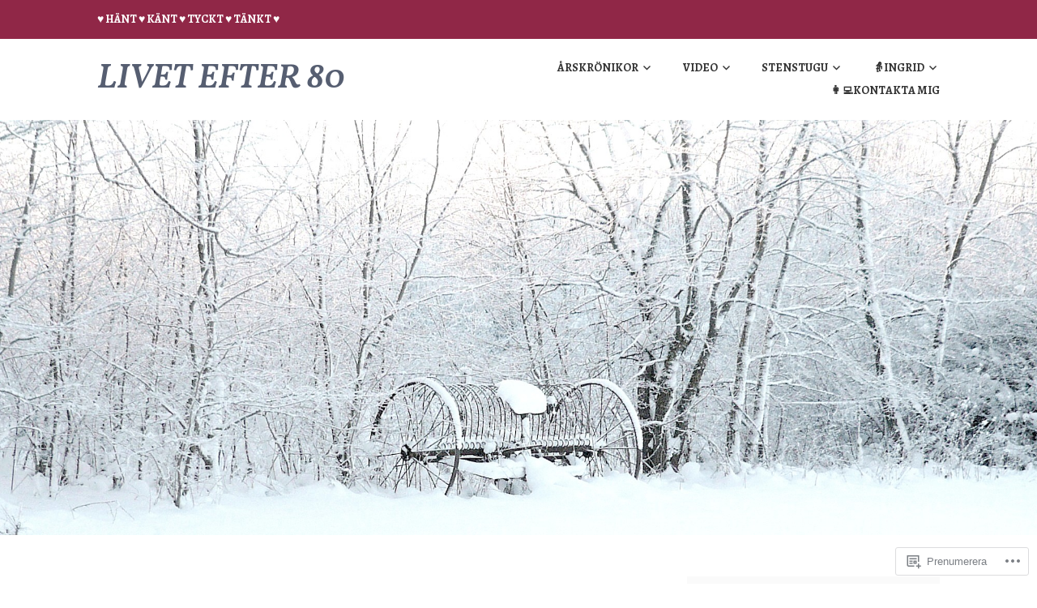

--- FILE ---
content_type: text/html; charset=UTF-8
request_url: https://ingrids.home.blog/2020/07/24/
body_size: 36258
content:
<!DOCTYPE html>
<html lang="sv-SE">
<head>
<meta charset="UTF-8">
<meta name="viewport" content="width=device-width, initial-scale=1">
<link rel="profile" href="http://gmpg.org/xfn/11">
<link rel="pingback" href="https://ingrids.home.blog/xmlrpc.php">

<title>24 juli, 2020 &#8211; Livet efter 80</title>
<script type="text/javascript">
  WebFontConfig = {"google":{"families":["Vollkorn:600i:latin,latin-ext","Alegreya:r,i,b,bi:latin,latin-ext"]},"api_url":"https:\/\/fonts-api.wp.com\/css"};
  (function() {
    var wf = document.createElement('script');
    wf.src = '/wp-content/plugins/custom-fonts/js/webfont.js';
    wf.type = 'text/javascript';
    wf.async = 'true';
    var s = document.getElementsByTagName('script')[0];
    s.parentNode.insertBefore(wf, s);
	})();
</script><style id="jetpack-custom-fonts-css">.wf-active body, .wf-active button, .wf-active input, .wf-active select, .wf-active textarea{font-family:"Alegreya",serif}.wf-active h1, .wf-active h2, .wf-active h3, .wf-active h4, .wf-active h5, .wf-active h6{font-weight:600;font-family:"Vollkorn",serif;font-style:italic}.wf-active h1{font-style:italic;font-weight:600}.wf-active h2{font-style:italic;font-weight:600}.wf-active h3{font-style:italic;font-weight:600}.wf-active h4{font-style:italic;font-weight:600}.wf-active h5{font-style:italic;font-weight:600}.wf-active h6{font-style:italic;font-weight:600}.wf-active .entry-title{font-style:italic;font-weight:600}.wf-active .front-testimonials .hentry .entry-title{font-style:italic;font-weight:600}.wf-active .recent-posts .recent-posts-title{font-weight:600;font-style:italic}.wf-active .recent-posts .entry-title{font-style:italic;font-weight:600}.wf-active .site-title{font-family:"Vollkorn",serif;font-weight:600;font-style:italic}.wf-active .comment-reply-title, .wf-active .comments-title{font-style:italic;font-weight:600}.wf-active .widget-title{font-style:italic;font-weight:600}.wf-active .site-content .full-width-widget-area .widget-title{font-weight:600;font-style:italic}@media screen and (min-width: 768px){.wf-active .site-title{font-style:italic;font-weight:600}}@media screen and (min-width: 768px){.wf-active .front-testimonials .hentry .entry-title{font-style:italic;font-weight:600}}@media screen and (min-width: 768px){.wf-active .recent-posts .recent-posts-title{font-style:italic;font-weight:600}}@media screen and (min-width: 768px){.wf-active .recent-posts .entry-title{font-style:italic;font-weight:600}}@media screen and (min-width: 768px){.wf-active .entry-title{font-style:italic;font-weight:600}}@media screen and (min-width: 768px){.wf-active .widget-title{font-style:italic;font-weight:600}}@media screen and (min-width: 768px){.wf-active .site-content .full-width-widget-area .widget-title{font-style:italic;font-weight:600}}@media screen and (min-width: 768px){.wf-active .comment-reply-title, .wf-active .comments-title{font-style:italic;font-weight:600}}@media screen and (min-width: 768px){.wf-active h1{font-style:italic;font-weight:600}}@media screen and (min-width: 768px){.wf-active h2{font-style:italic;font-weight:600}}@media screen and (min-width: 768px){.wf-active h3{font-style:italic;font-weight:600}}@media screen and (min-width: 768px){.wf-active h4{font-style:italic;font-weight:600}}@media screen and (min-width: 768px){.wf-active h5{font-style:italic;font-weight:600}}@media screen and (min-width: 768px){.wf-active h6{font-style:italic;font-weight:600}}@media screen and (min-width: 768px){.wf-active .sticking .site-title{font-style:italic;font-weight:600}}</style>
<meta name='robots' content='max-image-preview:large' />
<meta name="google-site-verification" content="https://www.google.com/webmasters/tools/" />
<meta name="msvalidate.01" content="https://www.bing.com/webmaster/" />
<meta name="p:domain_verify" content="https://pinterest.com/website/verify/" />
<meta name="yandex-verification" content="https://webmaster.yandex.com/sites/" />

<!-- Async WordPress.com Remote Login -->
<script id="wpcom_remote_login_js">
var wpcom_remote_login_extra_auth = '';
function wpcom_remote_login_remove_dom_node_id( element_id ) {
	var dom_node = document.getElementById( element_id );
	if ( dom_node ) { dom_node.parentNode.removeChild( dom_node ); }
}
function wpcom_remote_login_remove_dom_node_classes( class_name ) {
	var dom_nodes = document.querySelectorAll( '.' + class_name );
	for ( var i = 0; i < dom_nodes.length; i++ ) {
		dom_nodes[ i ].parentNode.removeChild( dom_nodes[ i ] );
	}
}
function wpcom_remote_login_final_cleanup() {
	wpcom_remote_login_remove_dom_node_classes( "wpcom_remote_login_msg" );
	wpcom_remote_login_remove_dom_node_id( "wpcom_remote_login_key" );
	wpcom_remote_login_remove_dom_node_id( "wpcom_remote_login_validate" );
	wpcom_remote_login_remove_dom_node_id( "wpcom_remote_login_js" );
	wpcom_remote_login_remove_dom_node_id( "wpcom_request_access_iframe" );
	wpcom_remote_login_remove_dom_node_id( "wpcom_request_access_styles" );
}

// Watch for messages back from the remote login
window.addEventListener( "message", function( e ) {
	if ( e.origin === "https://r-login.wordpress.com" ) {
		var data = {};
		try {
			data = JSON.parse( e.data );
		} catch( e ) {
			wpcom_remote_login_final_cleanup();
			return;
		}

		if ( data.msg === 'LOGIN' ) {
			// Clean up the login check iframe
			wpcom_remote_login_remove_dom_node_id( "wpcom_remote_login_key" );

			var id_regex = new RegExp( /^[0-9]+$/ );
			var token_regex = new RegExp( /^.*|.*|.*$/ );
			if (
				token_regex.test( data.token )
				&& id_regex.test( data.wpcomid )
			) {
				// We have everything we need to ask for a login
				var script = document.createElement( "script" );
				script.setAttribute( "id", "wpcom_remote_login_validate" );
				script.src = '/remote-login.php?wpcom_remote_login=validate'
					+ '&wpcomid=' + data.wpcomid
					+ '&token=' + encodeURIComponent( data.token )
					+ '&host=' + window.location.protocol
					+ '//' + window.location.hostname
					+ '&postid=11817'
					+ '&is_singular=';
				document.body.appendChild( script );
			}

			return;
		}

		// Safari ITP, not logged in, so redirect
		if ( data.msg === 'LOGIN-REDIRECT' ) {
			window.location = 'https://wordpress.com/log-in?redirect_to=' + window.location.href;
			return;
		}

		// Safari ITP, storage access failed, remove the request
		if ( data.msg === 'LOGIN-REMOVE' ) {
			var css_zap = 'html { -webkit-transition: margin-top 1s; transition: margin-top 1s; } /* 9001 */ html { margin-top: 0 !important; } * html body { margin-top: 0 !important; } @media screen and ( max-width: 782px ) { html { margin-top: 0 !important; } * html body { margin-top: 0 !important; } }';
			var style_zap = document.createElement( 'style' );
			style_zap.type = 'text/css';
			style_zap.appendChild( document.createTextNode( css_zap ) );
			document.body.appendChild( style_zap );

			var e = document.getElementById( 'wpcom_request_access_iframe' );
			e.parentNode.removeChild( e );

			document.cookie = 'wordpress_com_login_access=denied; path=/; max-age=31536000';

			return;
		}

		// Safari ITP
		if ( data.msg === 'REQUEST_ACCESS' ) {
			console.log( 'request access: safari' );

			// Check ITP iframe enable/disable knob
			if ( wpcom_remote_login_extra_auth !== 'safari_itp_iframe' ) {
				return;
			}

			// If we are in a "private window" there is no ITP.
			var private_window = false;
			try {
				var opendb = window.openDatabase( null, null, null, null );
			} catch( e ) {
				private_window = true;
			}

			if ( private_window ) {
				console.log( 'private window' );
				return;
			}

			var iframe = document.createElement( 'iframe' );
			iframe.id = 'wpcom_request_access_iframe';
			iframe.setAttribute( 'scrolling', 'no' );
			iframe.setAttribute( 'sandbox', 'allow-storage-access-by-user-activation allow-scripts allow-same-origin allow-top-navigation-by-user-activation' );
			iframe.src = 'https://r-login.wordpress.com/remote-login.php?wpcom_remote_login=request_access&origin=' + encodeURIComponent( data.origin ) + '&wpcomid=' + encodeURIComponent( data.wpcomid );

			var css = 'html { -webkit-transition: margin-top 1s; transition: margin-top 1s; } /* 9001 */ html { margin-top: 46px !important; } * html body { margin-top: 46px !important; } @media screen and ( max-width: 660px ) { html { margin-top: 71px !important; } * html body { margin-top: 71px !important; } #wpcom_request_access_iframe { display: block; height: 71px !important; } } #wpcom_request_access_iframe { border: 0px; height: 46px; position: fixed; top: 0; left: 0; width: 100%; min-width: 100%; z-index: 99999; background: #23282d; } ';

			var style = document.createElement( 'style' );
			style.type = 'text/css';
			style.id = 'wpcom_request_access_styles';
			style.appendChild( document.createTextNode( css ) );
			document.body.appendChild( style );

			document.body.appendChild( iframe );
		}

		if ( data.msg === 'DONE' ) {
			wpcom_remote_login_final_cleanup();
		}
	}
}, false );

// Inject the remote login iframe after the page has had a chance to load
// more critical resources
window.addEventListener( "DOMContentLoaded", function( e ) {
	var iframe = document.createElement( "iframe" );
	iframe.style.display = "none";
	iframe.setAttribute( "scrolling", "no" );
	iframe.setAttribute( "id", "wpcom_remote_login_key" );
	iframe.src = "https://r-login.wordpress.com/remote-login.php"
		+ "?wpcom_remote_login=key"
		+ "&origin=aHR0cHM6Ly9pbmdyaWRzLmhvbWUuYmxvZw%3D%3D"
		+ "&wpcomid=156599556"
		+ "&time=" + Math.floor( Date.now() / 1000 );
	document.body.appendChild( iframe );
}, false );
</script>
<link rel='dns-prefetch' href='//s0.wp.com' />
<link rel="alternate" type="application/rss+xml" title="Livet efter 80 &raquo; flöde" href="https://ingrids.home.blog/feed/" />
<link rel="alternate" type="application/rss+xml" title="Livet efter 80 &raquo; kommentarsflöde" href="https://ingrids.home.blog/comments/feed/" />
	<script type="text/javascript">
		/* <![CDATA[ */
		function addLoadEvent(func) {
			var oldonload = window.onload;
			if (typeof window.onload != 'function') {
				window.onload = func;
			} else {
				window.onload = function () {
					oldonload();
					func();
				}
			}
		}
		/* ]]> */
	</script>
	<style id='wp-emoji-styles-inline-css'>

	img.wp-smiley, img.emoji {
		display: inline !important;
		border: none !important;
		box-shadow: none !important;
		height: 1em !important;
		width: 1em !important;
		margin: 0 0.07em !important;
		vertical-align: -0.1em !important;
		background: none !important;
		padding: 0 !important;
	}
/*# sourceURL=wp-emoji-styles-inline-css */
</style>
<link crossorigin='anonymous' rel='stylesheet' id='all-css-2-1' href='/wp-content/plugins/gutenberg-core/v22.2.0/build/styles/block-library/style.css?m=1764855221i&cssminify=yes' type='text/css' media='all' />
<style id='wp-block-library-inline-css'>
.has-text-align-justify {
	text-align:justify;
}
.has-text-align-justify{text-align:justify;}

/*# sourceURL=wp-block-library-inline-css */
</style><style id='wp-block-paragraph-inline-css'>
.is-small-text{font-size:.875em}.is-regular-text{font-size:1em}.is-large-text{font-size:2.25em}.is-larger-text{font-size:3em}.has-drop-cap:not(:focus):first-letter{float:left;font-size:8.4em;font-style:normal;font-weight:100;line-height:.68;margin:.05em .1em 0 0;text-transform:uppercase}body.rtl .has-drop-cap:not(:focus):first-letter{float:none;margin-left:.1em}p.has-drop-cap.has-background{overflow:hidden}:root :where(p.has-background){padding:1.25em 2.375em}:where(p.has-text-color:not(.has-link-color)) a{color:inherit}p.has-text-align-left[style*="writing-mode:vertical-lr"],p.has-text-align-right[style*="writing-mode:vertical-rl"]{rotate:180deg}
/*# sourceURL=/wp-content/plugins/gutenberg-core/v22.2.0/build/styles/block-library/paragraph/style.css */
</style>
<style id='wp-block-image-inline-css'>
.wp-block-image>a,.wp-block-image>figure>a{display:inline-block}.wp-block-image img{box-sizing:border-box;height:auto;max-width:100%;vertical-align:bottom}@media not (prefers-reduced-motion){.wp-block-image img.hide{visibility:hidden}.wp-block-image img.show{animation:show-content-image .4s}}.wp-block-image[style*=border-radius] img,.wp-block-image[style*=border-radius]>a{border-radius:inherit}.wp-block-image.has-custom-border img{box-sizing:border-box}.wp-block-image.aligncenter{text-align:center}.wp-block-image.alignfull>a,.wp-block-image.alignwide>a{width:100%}.wp-block-image.alignfull img,.wp-block-image.alignwide img{height:auto;width:100%}.wp-block-image .aligncenter,.wp-block-image .alignleft,.wp-block-image .alignright,.wp-block-image.aligncenter,.wp-block-image.alignleft,.wp-block-image.alignright{display:table}.wp-block-image .aligncenter>figcaption,.wp-block-image .alignleft>figcaption,.wp-block-image .alignright>figcaption,.wp-block-image.aligncenter>figcaption,.wp-block-image.alignleft>figcaption,.wp-block-image.alignright>figcaption{caption-side:bottom;display:table-caption}.wp-block-image .alignleft{float:left;margin:.5em 1em .5em 0}.wp-block-image .alignright{float:right;margin:.5em 0 .5em 1em}.wp-block-image .aligncenter{margin-left:auto;margin-right:auto}.wp-block-image :where(figcaption){margin-bottom:1em;margin-top:.5em}.wp-block-image.is-style-circle-mask img{border-radius:9999px}@supports ((-webkit-mask-image:none) or (mask-image:none)) or (-webkit-mask-image:none){.wp-block-image.is-style-circle-mask img{border-radius:0;-webkit-mask-image:url('data:image/svg+xml;utf8,<svg viewBox="0 0 100 100" xmlns="http://www.w3.org/2000/svg"><circle cx="50" cy="50" r="50"/></svg>');mask-image:url('data:image/svg+xml;utf8,<svg viewBox="0 0 100 100" xmlns="http://www.w3.org/2000/svg"><circle cx="50" cy="50" r="50"/></svg>');mask-mode:alpha;-webkit-mask-position:center;mask-position:center;-webkit-mask-repeat:no-repeat;mask-repeat:no-repeat;-webkit-mask-size:contain;mask-size:contain}}:root :where(.wp-block-image.is-style-rounded img,.wp-block-image .is-style-rounded img){border-radius:9999px}.wp-block-image figure{margin:0}.wp-lightbox-container{display:flex;flex-direction:column;position:relative}.wp-lightbox-container img{cursor:zoom-in}.wp-lightbox-container img:hover+button{opacity:1}.wp-lightbox-container button{align-items:center;backdrop-filter:blur(16px) saturate(180%);background-color:#5a5a5a40;border:none;border-radius:4px;cursor:zoom-in;display:flex;height:20px;justify-content:center;opacity:0;padding:0;position:absolute;right:16px;text-align:center;top:16px;width:20px;z-index:100}@media not (prefers-reduced-motion){.wp-lightbox-container button{transition:opacity .2s ease}}.wp-lightbox-container button:focus-visible{outline:3px auto #5a5a5a40;outline:3px auto -webkit-focus-ring-color;outline-offset:3px}.wp-lightbox-container button:hover{cursor:pointer;opacity:1}.wp-lightbox-container button:focus{opacity:1}.wp-lightbox-container button:focus,.wp-lightbox-container button:hover,.wp-lightbox-container button:not(:hover):not(:active):not(.has-background){background-color:#5a5a5a40;border:none}.wp-lightbox-overlay{box-sizing:border-box;cursor:zoom-out;height:100vh;left:0;overflow:hidden;position:fixed;top:0;visibility:hidden;width:100%;z-index:100000}.wp-lightbox-overlay .close-button{align-items:center;cursor:pointer;display:flex;justify-content:center;min-height:40px;min-width:40px;padding:0;position:absolute;right:calc(env(safe-area-inset-right) + 16px);top:calc(env(safe-area-inset-top) + 16px);z-index:5000000}.wp-lightbox-overlay .close-button:focus,.wp-lightbox-overlay .close-button:hover,.wp-lightbox-overlay .close-button:not(:hover):not(:active):not(.has-background){background:none;border:none}.wp-lightbox-overlay .lightbox-image-container{height:var(--wp--lightbox-container-height);left:50%;overflow:hidden;position:absolute;top:50%;transform:translate(-50%,-50%);transform-origin:top left;width:var(--wp--lightbox-container-width);z-index:9999999999}.wp-lightbox-overlay .wp-block-image{align-items:center;box-sizing:border-box;display:flex;height:100%;justify-content:center;margin:0;position:relative;transform-origin:0 0;width:100%;z-index:3000000}.wp-lightbox-overlay .wp-block-image img{height:var(--wp--lightbox-image-height);min-height:var(--wp--lightbox-image-height);min-width:var(--wp--lightbox-image-width);width:var(--wp--lightbox-image-width)}.wp-lightbox-overlay .wp-block-image figcaption{display:none}.wp-lightbox-overlay button{background:none;border:none}.wp-lightbox-overlay .scrim{background-color:#fff;height:100%;opacity:.9;position:absolute;width:100%;z-index:2000000}.wp-lightbox-overlay.active{visibility:visible}@media not (prefers-reduced-motion){.wp-lightbox-overlay.active{animation:turn-on-visibility .25s both}.wp-lightbox-overlay.active img{animation:turn-on-visibility .35s both}.wp-lightbox-overlay.show-closing-animation:not(.active){animation:turn-off-visibility .35s both}.wp-lightbox-overlay.show-closing-animation:not(.active) img{animation:turn-off-visibility .25s both}.wp-lightbox-overlay.zoom.active{animation:none;opacity:1;visibility:visible}.wp-lightbox-overlay.zoom.active .lightbox-image-container{animation:lightbox-zoom-in .4s}.wp-lightbox-overlay.zoom.active .lightbox-image-container img{animation:none}.wp-lightbox-overlay.zoom.active .scrim{animation:turn-on-visibility .4s forwards}.wp-lightbox-overlay.zoom.show-closing-animation:not(.active){animation:none}.wp-lightbox-overlay.zoom.show-closing-animation:not(.active) .lightbox-image-container{animation:lightbox-zoom-out .4s}.wp-lightbox-overlay.zoom.show-closing-animation:not(.active) .lightbox-image-container img{animation:none}.wp-lightbox-overlay.zoom.show-closing-animation:not(.active) .scrim{animation:turn-off-visibility .4s forwards}}@keyframes show-content-image{0%{visibility:hidden}99%{visibility:hidden}to{visibility:visible}}@keyframes turn-on-visibility{0%{opacity:0}to{opacity:1}}@keyframes turn-off-visibility{0%{opacity:1;visibility:visible}99%{opacity:0;visibility:visible}to{opacity:0;visibility:hidden}}@keyframes lightbox-zoom-in{0%{transform:translate(calc((-100vw + var(--wp--lightbox-scrollbar-width))/2 + var(--wp--lightbox-initial-left-position)),calc(-50vh + var(--wp--lightbox-initial-top-position))) scale(var(--wp--lightbox-scale))}to{transform:translate(-50%,-50%) scale(1)}}@keyframes lightbox-zoom-out{0%{transform:translate(-50%,-50%) scale(1);visibility:visible}99%{visibility:visible}to{transform:translate(calc((-100vw + var(--wp--lightbox-scrollbar-width))/2 + var(--wp--lightbox-initial-left-position)),calc(-50vh + var(--wp--lightbox-initial-top-position))) scale(var(--wp--lightbox-scale));visibility:hidden}}
/*# sourceURL=/wp-content/plugins/gutenberg-core/v22.2.0/build/styles/block-library/image/style.css */
</style>
<style id='wp-block-latest-posts-inline-css'>
.wp-block-latest-posts{box-sizing:border-box}.wp-block-latest-posts.alignleft{margin-right:2em}.wp-block-latest-posts.alignright{margin-left:2em}.wp-block-latest-posts.wp-block-latest-posts__list{list-style:none}.wp-block-latest-posts.wp-block-latest-posts__list li{clear:both;overflow-wrap:break-word}.wp-block-latest-posts.is-grid{display:flex;flex-wrap:wrap}.wp-block-latest-posts.is-grid li{margin:0 1.25em 1.25em 0;width:100%}@media (min-width:600px){.wp-block-latest-posts.columns-2 li{width:calc(50% - .625em)}.wp-block-latest-posts.columns-2 li:nth-child(2n){margin-right:0}.wp-block-latest-posts.columns-3 li{width:calc(33.33333% - .83333em)}.wp-block-latest-posts.columns-3 li:nth-child(3n){margin-right:0}.wp-block-latest-posts.columns-4 li{width:calc(25% - .9375em)}.wp-block-latest-posts.columns-4 li:nth-child(4n){margin-right:0}.wp-block-latest-posts.columns-5 li{width:calc(20% - 1em)}.wp-block-latest-posts.columns-5 li:nth-child(5n){margin-right:0}.wp-block-latest-posts.columns-6 li{width:calc(16.66667% - 1.04167em)}.wp-block-latest-posts.columns-6 li:nth-child(6n){margin-right:0}}:root :where(.wp-block-latest-posts.is-grid){padding:0}:root :where(.wp-block-latest-posts.wp-block-latest-posts__list){padding-left:0}.wp-block-latest-posts__post-author,.wp-block-latest-posts__post-date{display:block;font-size:.8125em}.wp-block-latest-posts__post-excerpt,.wp-block-latest-posts__post-full-content{margin-bottom:1em;margin-top:.5em}.wp-block-latest-posts__featured-image a{display:inline-block}.wp-block-latest-posts__featured-image img{height:auto;max-width:100%;width:auto}.wp-block-latest-posts__featured-image.alignleft{float:left;margin-right:1em}.wp-block-latest-posts__featured-image.alignright{float:right;margin-left:1em}.wp-block-latest-posts__featured-image.aligncenter{margin-bottom:1em;text-align:center}
/*# sourceURL=/wp-content/plugins/gutenberg-core/v22.2.0/build/styles/block-library/latest-posts/style.css */
</style>
<style id='wp-block-rss-inline-css'>
ul.wp-block-rss.alignleft{margin-right:2em}ul.wp-block-rss.alignright{margin-left:2em}ul.wp-block-rss.is-grid{display:flex;flex-wrap:wrap;padding:0}ul.wp-block-rss.is-grid li{margin:0 1em 1em 0;width:100%}@media (min-width:600px){ul.wp-block-rss.columns-2 li{width:calc(50% - 1em)}ul.wp-block-rss.columns-3 li{width:calc(33.33333% - 1em)}ul.wp-block-rss.columns-4 li{width:calc(25% - 1em)}ul.wp-block-rss.columns-5 li{width:calc(20% - 1em)}ul.wp-block-rss.columns-6 li{width:calc(16.66667% - 1em)}}.wp-block-rss__item-author,.wp-block-rss__item-publish-date{display:block;font-size:.8125em}.wp-block-rss{box-sizing:border-box;list-style:none;padding:0}
/*# sourceURL=/wp-content/plugins/gutenberg-core/v22.2.0/build/styles/block-library/rss/style.css */
</style>
<style id='global-styles-inline-css'>
:root{--wp--preset--aspect-ratio--square: 1;--wp--preset--aspect-ratio--4-3: 4/3;--wp--preset--aspect-ratio--3-4: 3/4;--wp--preset--aspect-ratio--3-2: 3/2;--wp--preset--aspect-ratio--2-3: 2/3;--wp--preset--aspect-ratio--16-9: 16/9;--wp--preset--aspect-ratio--9-16: 9/16;--wp--preset--color--black: #333333;--wp--preset--color--cyan-bluish-gray: #abb8c3;--wp--preset--color--white: #ffffff;--wp--preset--color--pale-pink: #f78da7;--wp--preset--color--vivid-red: #cf2e2e;--wp--preset--color--luminous-vivid-orange: #ff6900;--wp--preset--color--luminous-vivid-amber: #fcb900;--wp--preset--color--light-green-cyan: #7bdcb5;--wp--preset--color--vivid-green-cyan: #00d084;--wp--preset--color--pale-cyan-blue: #8ed1fc;--wp--preset--color--vivid-cyan-blue: #0693e3;--wp--preset--color--vivid-purple: #9b51e0;--wp--preset--color--medium-gray: #999999;--wp--preset--color--light-gray: #dddddd;--wp--preset--color--purple: #6636cc;--wp--preset--color--dark-purple: #471e9e;--wp--preset--color--green: #85cc36;--wp--preset--color--dark-green: #609d1b;--wp--preset--gradient--vivid-cyan-blue-to-vivid-purple: linear-gradient(135deg,rgb(6,147,227) 0%,rgb(155,81,224) 100%);--wp--preset--gradient--light-green-cyan-to-vivid-green-cyan: linear-gradient(135deg,rgb(122,220,180) 0%,rgb(0,208,130) 100%);--wp--preset--gradient--luminous-vivid-amber-to-luminous-vivid-orange: linear-gradient(135deg,rgb(252,185,0) 0%,rgb(255,105,0) 100%);--wp--preset--gradient--luminous-vivid-orange-to-vivid-red: linear-gradient(135deg,rgb(255,105,0) 0%,rgb(207,46,46) 100%);--wp--preset--gradient--very-light-gray-to-cyan-bluish-gray: linear-gradient(135deg,rgb(238,238,238) 0%,rgb(169,184,195) 100%);--wp--preset--gradient--cool-to-warm-spectrum: linear-gradient(135deg,rgb(74,234,220) 0%,rgb(151,120,209) 20%,rgb(207,42,186) 40%,rgb(238,44,130) 60%,rgb(251,105,98) 80%,rgb(254,248,76) 100%);--wp--preset--gradient--blush-light-purple: linear-gradient(135deg,rgb(255,206,236) 0%,rgb(152,150,240) 100%);--wp--preset--gradient--blush-bordeaux: linear-gradient(135deg,rgb(254,205,165) 0%,rgb(254,45,45) 50%,rgb(107,0,62) 100%);--wp--preset--gradient--luminous-dusk: linear-gradient(135deg,rgb(255,203,112) 0%,rgb(199,81,192) 50%,rgb(65,88,208) 100%);--wp--preset--gradient--pale-ocean: linear-gradient(135deg,rgb(255,245,203) 0%,rgb(182,227,212) 50%,rgb(51,167,181) 100%);--wp--preset--gradient--electric-grass: linear-gradient(135deg,rgb(202,248,128) 0%,rgb(113,206,126) 100%);--wp--preset--gradient--midnight: linear-gradient(135deg,rgb(2,3,129) 0%,rgb(40,116,252) 100%);--wp--preset--font-size--small: 13px;--wp--preset--font-size--medium: 20px;--wp--preset--font-size--large: 36px;--wp--preset--font-size--x-large: 42px;--wp--preset--font-family--albert-sans: 'Albert Sans', sans-serif;--wp--preset--font-family--alegreya: Alegreya, serif;--wp--preset--font-family--arvo: Arvo, serif;--wp--preset--font-family--bodoni-moda: 'Bodoni Moda', serif;--wp--preset--font-family--bricolage-grotesque: 'Bricolage Grotesque', sans-serif;--wp--preset--font-family--cabin: Cabin, sans-serif;--wp--preset--font-family--chivo: Chivo, sans-serif;--wp--preset--font-family--commissioner: Commissioner, sans-serif;--wp--preset--font-family--cormorant: Cormorant, serif;--wp--preset--font-family--courier-prime: 'Courier Prime', monospace;--wp--preset--font-family--crimson-pro: 'Crimson Pro', serif;--wp--preset--font-family--dm-mono: 'DM Mono', monospace;--wp--preset--font-family--dm-sans: 'DM Sans', sans-serif;--wp--preset--font-family--dm-serif-display: 'DM Serif Display', serif;--wp--preset--font-family--domine: Domine, serif;--wp--preset--font-family--eb-garamond: 'EB Garamond', serif;--wp--preset--font-family--epilogue: Epilogue, sans-serif;--wp--preset--font-family--fahkwang: Fahkwang, sans-serif;--wp--preset--font-family--figtree: Figtree, sans-serif;--wp--preset--font-family--fira-sans: 'Fira Sans', sans-serif;--wp--preset--font-family--fjalla-one: 'Fjalla One', sans-serif;--wp--preset--font-family--fraunces: Fraunces, serif;--wp--preset--font-family--gabarito: Gabarito, system-ui;--wp--preset--font-family--ibm-plex-mono: 'IBM Plex Mono', monospace;--wp--preset--font-family--ibm-plex-sans: 'IBM Plex Sans', sans-serif;--wp--preset--font-family--ibarra-real-nova: 'Ibarra Real Nova', serif;--wp--preset--font-family--instrument-serif: 'Instrument Serif', serif;--wp--preset--font-family--inter: Inter, sans-serif;--wp--preset--font-family--josefin-sans: 'Josefin Sans', sans-serif;--wp--preset--font-family--jost: Jost, sans-serif;--wp--preset--font-family--libre-baskerville: 'Libre Baskerville', serif;--wp--preset--font-family--libre-franklin: 'Libre Franklin', sans-serif;--wp--preset--font-family--literata: Literata, serif;--wp--preset--font-family--lora: Lora, serif;--wp--preset--font-family--merriweather: Merriweather, serif;--wp--preset--font-family--montserrat: Montserrat, sans-serif;--wp--preset--font-family--newsreader: Newsreader, serif;--wp--preset--font-family--noto-sans-mono: 'Noto Sans Mono', sans-serif;--wp--preset--font-family--nunito: Nunito, sans-serif;--wp--preset--font-family--open-sans: 'Open Sans', sans-serif;--wp--preset--font-family--overpass: Overpass, sans-serif;--wp--preset--font-family--pt-serif: 'PT Serif', serif;--wp--preset--font-family--petrona: Petrona, serif;--wp--preset--font-family--piazzolla: Piazzolla, serif;--wp--preset--font-family--playfair-display: 'Playfair Display', serif;--wp--preset--font-family--plus-jakarta-sans: 'Plus Jakarta Sans', sans-serif;--wp--preset--font-family--poppins: Poppins, sans-serif;--wp--preset--font-family--raleway: Raleway, sans-serif;--wp--preset--font-family--roboto: Roboto, sans-serif;--wp--preset--font-family--roboto-slab: 'Roboto Slab', serif;--wp--preset--font-family--rubik: Rubik, sans-serif;--wp--preset--font-family--rufina: Rufina, serif;--wp--preset--font-family--sora: Sora, sans-serif;--wp--preset--font-family--source-sans-3: 'Source Sans 3', sans-serif;--wp--preset--font-family--source-serif-4: 'Source Serif 4', serif;--wp--preset--font-family--space-mono: 'Space Mono', monospace;--wp--preset--font-family--syne: Syne, sans-serif;--wp--preset--font-family--texturina: Texturina, serif;--wp--preset--font-family--urbanist: Urbanist, sans-serif;--wp--preset--font-family--work-sans: 'Work Sans', sans-serif;--wp--preset--spacing--20: 0.44rem;--wp--preset--spacing--30: 0.67rem;--wp--preset--spacing--40: 1rem;--wp--preset--spacing--50: 1.5rem;--wp--preset--spacing--60: 2.25rem;--wp--preset--spacing--70: 3.38rem;--wp--preset--spacing--80: 5.06rem;--wp--preset--shadow--natural: 6px 6px 9px rgba(0, 0, 0, 0.2);--wp--preset--shadow--deep: 12px 12px 50px rgba(0, 0, 0, 0.4);--wp--preset--shadow--sharp: 6px 6px 0px rgba(0, 0, 0, 0.2);--wp--preset--shadow--outlined: 6px 6px 0px -3px rgb(255, 255, 255), 6px 6px rgb(0, 0, 0);--wp--preset--shadow--crisp: 6px 6px 0px rgb(0, 0, 0);}:where(.is-layout-flex){gap: 0.5em;}:where(.is-layout-grid){gap: 0.5em;}body .is-layout-flex{display: flex;}.is-layout-flex{flex-wrap: wrap;align-items: center;}.is-layout-flex > :is(*, div){margin: 0;}body .is-layout-grid{display: grid;}.is-layout-grid > :is(*, div){margin: 0;}:where(.wp-block-columns.is-layout-flex){gap: 2em;}:where(.wp-block-columns.is-layout-grid){gap: 2em;}:where(.wp-block-post-template.is-layout-flex){gap: 1.25em;}:where(.wp-block-post-template.is-layout-grid){gap: 1.25em;}.has-black-color{color: var(--wp--preset--color--black) !important;}.has-cyan-bluish-gray-color{color: var(--wp--preset--color--cyan-bluish-gray) !important;}.has-white-color{color: var(--wp--preset--color--white) !important;}.has-pale-pink-color{color: var(--wp--preset--color--pale-pink) !important;}.has-vivid-red-color{color: var(--wp--preset--color--vivid-red) !important;}.has-luminous-vivid-orange-color{color: var(--wp--preset--color--luminous-vivid-orange) !important;}.has-luminous-vivid-amber-color{color: var(--wp--preset--color--luminous-vivid-amber) !important;}.has-light-green-cyan-color{color: var(--wp--preset--color--light-green-cyan) !important;}.has-vivid-green-cyan-color{color: var(--wp--preset--color--vivid-green-cyan) !important;}.has-pale-cyan-blue-color{color: var(--wp--preset--color--pale-cyan-blue) !important;}.has-vivid-cyan-blue-color{color: var(--wp--preset--color--vivid-cyan-blue) !important;}.has-vivid-purple-color{color: var(--wp--preset--color--vivid-purple) !important;}.has-black-background-color{background-color: var(--wp--preset--color--black) !important;}.has-cyan-bluish-gray-background-color{background-color: var(--wp--preset--color--cyan-bluish-gray) !important;}.has-white-background-color{background-color: var(--wp--preset--color--white) !important;}.has-pale-pink-background-color{background-color: var(--wp--preset--color--pale-pink) !important;}.has-vivid-red-background-color{background-color: var(--wp--preset--color--vivid-red) !important;}.has-luminous-vivid-orange-background-color{background-color: var(--wp--preset--color--luminous-vivid-orange) !important;}.has-luminous-vivid-amber-background-color{background-color: var(--wp--preset--color--luminous-vivid-amber) !important;}.has-light-green-cyan-background-color{background-color: var(--wp--preset--color--light-green-cyan) !important;}.has-vivid-green-cyan-background-color{background-color: var(--wp--preset--color--vivid-green-cyan) !important;}.has-pale-cyan-blue-background-color{background-color: var(--wp--preset--color--pale-cyan-blue) !important;}.has-vivid-cyan-blue-background-color{background-color: var(--wp--preset--color--vivid-cyan-blue) !important;}.has-vivid-purple-background-color{background-color: var(--wp--preset--color--vivid-purple) !important;}.has-black-border-color{border-color: var(--wp--preset--color--black) !important;}.has-cyan-bluish-gray-border-color{border-color: var(--wp--preset--color--cyan-bluish-gray) !important;}.has-white-border-color{border-color: var(--wp--preset--color--white) !important;}.has-pale-pink-border-color{border-color: var(--wp--preset--color--pale-pink) !important;}.has-vivid-red-border-color{border-color: var(--wp--preset--color--vivid-red) !important;}.has-luminous-vivid-orange-border-color{border-color: var(--wp--preset--color--luminous-vivid-orange) !important;}.has-luminous-vivid-amber-border-color{border-color: var(--wp--preset--color--luminous-vivid-amber) !important;}.has-light-green-cyan-border-color{border-color: var(--wp--preset--color--light-green-cyan) !important;}.has-vivid-green-cyan-border-color{border-color: var(--wp--preset--color--vivid-green-cyan) !important;}.has-pale-cyan-blue-border-color{border-color: var(--wp--preset--color--pale-cyan-blue) !important;}.has-vivid-cyan-blue-border-color{border-color: var(--wp--preset--color--vivid-cyan-blue) !important;}.has-vivid-purple-border-color{border-color: var(--wp--preset--color--vivid-purple) !important;}.has-vivid-cyan-blue-to-vivid-purple-gradient-background{background: var(--wp--preset--gradient--vivid-cyan-blue-to-vivid-purple) !important;}.has-light-green-cyan-to-vivid-green-cyan-gradient-background{background: var(--wp--preset--gradient--light-green-cyan-to-vivid-green-cyan) !important;}.has-luminous-vivid-amber-to-luminous-vivid-orange-gradient-background{background: var(--wp--preset--gradient--luminous-vivid-amber-to-luminous-vivid-orange) !important;}.has-luminous-vivid-orange-to-vivid-red-gradient-background{background: var(--wp--preset--gradient--luminous-vivid-orange-to-vivid-red) !important;}.has-very-light-gray-to-cyan-bluish-gray-gradient-background{background: var(--wp--preset--gradient--very-light-gray-to-cyan-bluish-gray) !important;}.has-cool-to-warm-spectrum-gradient-background{background: var(--wp--preset--gradient--cool-to-warm-spectrum) !important;}.has-blush-light-purple-gradient-background{background: var(--wp--preset--gradient--blush-light-purple) !important;}.has-blush-bordeaux-gradient-background{background: var(--wp--preset--gradient--blush-bordeaux) !important;}.has-luminous-dusk-gradient-background{background: var(--wp--preset--gradient--luminous-dusk) !important;}.has-pale-ocean-gradient-background{background: var(--wp--preset--gradient--pale-ocean) !important;}.has-electric-grass-gradient-background{background: var(--wp--preset--gradient--electric-grass) !important;}.has-midnight-gradient-background{background: var(--wp--preset--gradient--midnight) !important;}.has-small-font-size{font-size: var(--wp--preset--font-size--small) !important;}.has-medium-font-size{font-size: var(--wp--preset--font-size--medium) !important;}.has-large-font-size{font-size: var(--wp--preset--font-size--large) !important;}.has-x-large-font-size{font-size: var(--wp--preset--font-size--x-large) !important;}.has-albert-sans-font-family{font-family: var(--wp--preset--font-family--albert-sans) !important;}.has-alegreya-font-family{font-family: var(--wp--preset--font-family--alegreya) !important;}.has-arvo-font-family{font-family: var(--wp--preset--font-family--arvo) !important;}.has-bodoni-moda-font-family{font-family: var(--wp--preset--font-family--bodoni-moda) !important;}.has-bricolage-grotesque-font-family{font-family: var(--wp--preset--font-family--bricolage-grotesque) !important;}.has-cabin-font-family{font-family: var(--wp--preset--font-family--cabin) !important;}.has-chivo-font-family{font-family: var(--wp--preset--font-family--chivo) !important;}.has-commissioner-font-family{font-family: var(--wp--preset--font-family--commissioner) !important;}.has-cormorant-font-family{font-family: var(--wp--preset--font-family--cormorant) !important;}.has-courier-prime-font-family{font-family: var(--wp--preset--font-family--courier-prime) !important;}.has-crimson-pro-font-family{font-family: var(--wp--preset--font-family--crimson-pro) !important;}.has-dm-mono-font-family{font-family: var(--wp--preset--font-family--dm-mono) !important;}.has-dm-sans-font-family{font-family: var(--wp--preset--font-family--dm-sans) !important;}.has-dm-serif-display-font-family{font-family: var(--wp--preset--font-family--dm-serif-display) !important;}.has-domine-font-family{font-family: var(--wp--preset--font-family--domine) !important;}.has-eb-garamond-font-family{font-family: var(--wp--preset--font-family--eb-garamond) !important;}.has-epilogue-font-family{font-family: var(--wp--preset--font-family--epilogue) !important;}.has-fahkwang-font-family{font-family: var(--wp--preset--font-family--fahkwang) !important;}.has-figtree-font-family{font-family: var(--wp--preset--font-family--figtree) !important;}.has-fira-sans-font-family{font-family: var(--wp--preset--font-family--fira-sans) !important;}.has-fjalla-one-font-family{font-family: var(--wp--preset--font-family--fjalla-one) !important;}.has-fraunces-font-family{font-family: var(--wp--preset--font-family--fraunces) !important;}.has-gabarito-font-family{font-family: var(--wp--preset--font-family--gabarito) !important;}.has-ibm-plex-mono-font-family{font-family: var(--wp--preset--font-family--ibm-plex-mono) !important;}.has-ibm-plex-sans-font-family{font-family: var(--wp--preset--font-family--ibm-plex-sans) !important;}.has-ibarra-real-nova-font-family{font-family: var(--wp--preset--font-family--ibarra-real-nova) !important;}.has-instrument-serif-font-family{font-family: var(--wp--preset--font-family--instrument-serif) !important;}.has-inter-font-family{font-family: var(--wp--preset--font-family--inter) !important;}.has-josefin-sans-font-family{font-family: var(--wp--preset--font-family--josefin-sans) !important;}.has-jost-font-family{font-family: var(--wp--preset--font-family--jost) !important;}.has-libre-baskerville-font-family{font-family: var(--wp--preset--font-family--libre-baskerville) !important;}.has-libre-franklin-font-family{font-family: var(--wp--preset--font-family--libre-franklin) !important;}.has-literata-font-family{font-family: var(--wp--preset--font-family--literata) !important;}.has-lora-font-family{font-family: var(--wp--preset--font-family--lora) !important;}.has-merriweather-font-family{font-family: var(--wp--preset--font-family--merriweather) !important;}.has-montserrat-font-family{font-family: var(--wp--preset--font-family--montserrat) !important;}.has-newsreader-font-family{font-family: var(--wp--preset--font-family--newsreader) !important;}.has-noto-sans-mono-font-family{font-family: var(--wp--preset--font-family--noto-sans-mono) !important;}.has-nunito-font-family{font-family: var(--wp--preset--font-family--nunito) !important;}.has-open-sans-font-family{font-family: var(--wp--preset--font-family--open-sans) !important;}.has-overpass-font-family{font-family: var(--wp--preset--font-family--overpass) !important;}.has-pt-serif-font-family{font-family: var(--wp--preset--font-family--pt-serif) !important;}.has-petrona-font-family{font-family: var(--wp--preset--font-family--petrona) !important;}.has-piazzolla-font-family{font-family: var(--wp--preset--font-family--piazzolla) !important;}.has-playfair-display-font-family{font-family: var(--wp--preset--font-family--playfair-display) !important;}.has-plus-jakarta-sans-font-family{font-family: var(--wp--preset--font-family--plus-jakarta-sans) !important;}.has-poppins-font-family{font-family: var(--wp--preset--font-family--poppins) !important;}.has-raleway-font-family{font-family: var(--wp--preset--font-family--raleway) !important;}.has-roboto-font-family{font-family: var(--wp--preset--font-family--roboto) !important;}.has-roboto-slab-font-family{font-family: var(--wp--preset--font-family--roboto-slab) !important;}.has-rubik-font-family{font-family: var(--wp--preset--font-family--rubik) !important;}.has-rufina-font-family{font-family: var(--wp--preset--font-family--rufina) !important;}.has-sora-font-family{font-family: var(--wp--preset--font-family--sora) !important;}.has-source-sans-3-font-family{font-family: var(--wp--preset--font-family--source-sans-3) !important;}.has-source-serif-4-font-family{font-family: var(--wp--preset--font-family--source-serif-4) !important;}.has-space-mono-font-family{font-family: var(--wp--preset--font-family--space-mono) !important;}.has-syne-font-family{font-family: var(--wp--preset--font-family--syne) !important;}.has-texturina-font-family{font-family: var(--wp--preset--font-family--texturina) !important;}.has-urbanist-font-family{font-family: var(--wp--preset--font-family--urbanist) !important;}.has-work-sans-font-family{font-family: var(--wp--preset--font-family--work-sans) !important;}
/*# sourceURL=global-styles-inline-css */
</style>

<style id='classic-theme-styles-inline-css'>
/*! This file is auto-generated */
.wp-block-button__link{color:#fff;background-color:#32373c;border-radius:9999px;box-shadow:none;text-decoration:none;padding:calc(.667em + 2px) calc(1.333em + 2px);font-size:1.125em}.wp-block-file__button{background:#32373c;color:#fff;text-decoration:none}
/*# sourceURL=/wp-includes/css/classic-themes.min.css */
</style>
<link crossorigin='anonymous' rel='stylesheet' id='all-css-4-1' href='/_static/??-eJyNkNFOwzAMRX8I1+rYGDwgPgWlqQlZkzSKHQZ/j9sBA22KeIls6x773uAxg52TUBLMoTqfGO08hNlOjJuuv+96YB9zICj01m1x9Cw/CmD5CNRZ5hv8tShWOO8qpPOYjSyKSKM3FCiqrIUd/ehIFOfvGoTe20jWMzAMuRAz6Bt9jSCveosvuNMYcx1wMqUmg9eTXOpOwVtGDiTZ2OmrR64Jn32y6ChR8Qrw9fIfx5c1q1FY07ZcFFKnTku3fuK5bUGOZtB8Rvyc/jTwEowvC/oUH/v97nazf7jb7g6fw1nXRA==&cssminify=yes' type='text/css' media='all' />
<style id='karuna-style-inline-css'>
.byline { clip: rect(1px, 1px, 1px, 1px); height: 1px; position: absolute; overflow: hidden; width: 1px; }
/*# sourceURL=karuna-style-inline-css */
</style>
<style id='jetpack-global-styles-frontend-style-inline-css'>
:root { --font-headings: unset; --font-base: unset; --font-headings-default: -apple-system,BlinkMacSystemFont,"Segoe UI",Roboto,Oxygen-Sans,Ubuntu,Cantarell,"Helvetica Neue",sans-serif; --font-base-default: -apple-system,BlinkMacSystemFont,"Segoe UI",Roboto,Oxygen-Sans,Ubuntu,Cantarell,"Helvetica Neue",sans-serif;}
/*# sourceURL=jetpack-global-styles-frontend-style-inline-css */
</style>
<link crossorigin='anonymous' rel='stylesheet' id='all-css-6-1' href='/_static/??/wp-content/themes/h4/global.css,/wp-content/mu-plugins/widgets/css/widget-grid-and-list.css?m=1459448823j&cssminify=yes' type='text/css' media='all' />
<script type="text/javascript" id="wpcom-actionbar-placeholder-js-extra">
/* <![CDATA[ */
var actionbardata = {"siteID":"156599556","postID":"0","siteURL":"https://ingrids.home.blog","xhrURL":"https://ingrids.home.blog/wp-admin/admin-ajax.php","nonce":"e12cb40046","isLoggedIn":"","statusMessage":"","subsEmailDefault":"instantly","proxyScriptUrl":"https://s0.wp.com/wp-content/js/wpcom-proxy-request.js?m=1513050504i&amp;ver=20211021","i18n":{"followedText":"Nya inl\u00e4gg fr\u00e5n denna webbplats kommer nu visas i din \u003Ca href=\"https://wordpress.com/reader\"\u003EL\u00e4sare\u003C/a\u003E","foldBar":"Minimera detta f\u00e4lt","unfoldBar":"Expandera detta f\u00e4lt","shortLinkCopied":"Kortl\u00e4nk kopierad till urklipp."}};
//# sourceURL=wpcom-actionbar-placeholder-js-extra
/* ]]> */
</script>
<script type="text/javascript" id="jetpack-mu-wpcom-settings-js-before">
/* <![CDATA[ */
var JETPACK_MU_WPCOM_SETTINGS = {"assetsUrl":"https://s0.wp.com/wp-content/mu-plugins/jetpack-mu-wpcom-plugin/sun/jetpack_vendor/automattic/jetpack-mu-wpcom/src/build/"};
//# sourceURL=jetpack-mu-wpcom-settings-js-before
/* ]]> */
</script>
<script crossorigin='anonymous' type='text/javascript'  src='/wp-content/js/rlt-proxy.js?m=1720530689i'></script>
<script type="text/javascript" id="rlt-proxy-js-after">
/* <![CDATA[ */
	rltInitialize( {"token":null,"iframeOrigins":["https:\/\/widgets.wp.com"]} );
//# sourceURL=rlt-proxy-js-after
/* ]]> */
</script>
<link rel="EditURI" type="application/rsd+xml" title="RSD" href="https://odvaldshome.wordpress.com/xmlrpc.php?rsd" />
<meta name="generator" content="WordPress.com" />

<!-- Jetpack Open Graph Tags -->
<meta property="og:type" content="website" />
<meta property="og:title" content="24 juli, 2020 &#8211; Livet efter 80" />
<meta property="og:site_name" content="Livet efter 80" />
<meta property="og:image" content="https://ingrids.home.blog/wp-content/uploads/2019/02/il-1.jpg?w=142" />
<meta property="og:image:width" content="200" />
<meta property="og:image:height" content="200" />
<meta property="og:image:alt" content="" />
<meta property="og:locale" content="sv_SE" />

<!-- End Jetpack Open Graph Tags -->
<link rel="search" type="application/opensearchdescription+xml" href="https://ingrids.home.blog/osd.xml" title="Livet efter 80" />
<link rel="search" type="application/opensearchdescription+xml" href="https://s1.wp.com/opensearch.xml" title="WordPress.com" />
<meta name="theme-color" content="#ffffff" />
		<style type="text/css">
			.recentcomments a {
				display: inline !important;
				padding: 0 !important;
				margin: 0 !important;
			}

			table.recentcommentsavatartop img.avatar, table.recentcommentsavatarend img.avatar {
				border: 0px;
				margin: 0;
			}

			table.recentcommentsavatartop a, table.recentcommentsavatarend a {
				border: 0px !important;
				background-color: transparent !important;
			}

			td.recentcommentsavatarend, td.recentcommentsavatartop {
				padding: 0px 0px 1px 0px;
				margin: 0px;
			}

			td.recentcommentstextend {
				border: none !important;
				padding: 0px 0px 2px 10px;
			}

			.rtl td.recentcommentstextend {
				padding: 0px 10px 2px 0px;
			}

			td.recentcommentstexttop {
				border: none;
				padding: 0px 0px 0px 10px;
			}

			.rtl td.recentcommentstexttop {
				padding: 0px 10px 0px 0px;
			}
		</style>
		<meta name="description" content="2 inlägg har publicerats av Ingrid den July 24, 2020" />
<style type="text/css" id="custom-colors-css">	@media screen and ( max-width: 767px ) {
		.main-navigation ul ul {
			background-color: transparent !important;
		}
		.main-navigation ul ul a {
			color: inherit !important;
		}
	}
.header-widget-area,
			.header-widget-area #infinite-handle span,
			.header-widget-area .button,
			.header-widget-area a,
			.header-widget-area a:visited,
			.header-widget-area a:hover,
			.header-widget-area a:focus,
			.header-widget-area button,
			.header-widget-area input[type="button"],
			.header-widget-area input[type="reset"],
			.header-widget-area input[type="submit"] { color: #FFFFFF;}
.header-widget-area .button,
			.header-widget-area button,
			.header-widget-area input[type="button"],
			.header-widget-area input[type="reset"],
			.header-widget-area input[type="submit"] { border-color: #FFFFFF;}
.header-widget-area .widget-title,
			.header-widget-area .widget-title a,
			.header-widget-area .widget-title a:visited { color: #FFFFFF;}
.main-navigation ul ul a,
			.main-navigation ul ul a:focus,
			.main-navigation ul ul a:hover,
			.main-navigation ul ul a:visited,
			.main-navigation ul ul a:visited:focus,
			.main-navigation ul ul a:visited:hover,
			.footer-widgets-wrapper,
			.footer-widgets-wrapper a,
			.footer-widgets-wrapper a:visited,
			.footer-widgets-wrapper a:hover,
			.footer-widgets-wrapper a:focus,
			.footer-widgets-wrapper button,
			.footer-widgets-wrapper button:hover,
			.footer-widgets-wrapper button:focus,
			.footer-widgets-wrapper input[type="button"],
			.footer-widgets-wrapper input[type="button"]:hover,
			.footer-widgets-wrapper input[type="button"]:focus,
			.footer-widgets-wrapper input[type="reset"],
			.footer-widgets-wrapper input[type="reset"]:hover,
			.footer-widgets-wrapper input[type="reset"]:focus,
			.footer-widgets-wrapper input[type="submit"],
			.footer-widgets-wrapper input[type="submit"]:hover,
			.footer-widgets-wrapper input[type="submit"]:focus,
			.footer-widgets-wrapper .button,
			.footer-widgets-wrapper .button:hover,
			.footer-widgets-wrapper .button:focus,
			.site-footer,
			.top-bar,
			.top-bar a,
			.top-bar a:visited,
			.top-bar a:hover,
			.top-bar a:focus { color: #FFFFFF;}
.footer-widgets-wrapper .widget-title,
			.footer-widgets-wrapper .widget-title a,
			.footer-widgets-wrapper .widget-title a:visited,
			.footer-widgets-wrapper .widget-title a:hover,
			.footer-widgets-wrapper .widget-title a:focus { color: #FFFFFF;}
.footer-widgets-wrapper button,
			.footer-widgets-wrapper button:hover,
			.footer-widgets-wrapper button:focus,
			.footer-widgets-wrapper input[type="button"],
			.footer-widgets-wrapper input[type="button"]:hover,
			.footer-widgets-wrapper input[type="button"]:focus,
			.footer-widgets-wrapper input[type="reset"],
			.footer-widgets-wrapper input[type="reset"]:hover,
			.footer-widgets-wrapper input[type="reset"]:focus,
			.footer-widgets-wrapper input[type="submit"],
			.footer-widgets-wrapper input[type="submit"]:hover,
			.footer-widgets-wrapper input[type="submit"]:focus,
			.footer-widgets-wrapper .button,
			.footer-widgets-wrapper .button:hover,
			.footer-widgets-wrapper .button:focus { border-color: #FFFFFF;}
body,
			.main-navigation a,
			.main-navigation a:visited,
			.main-navigation a:hover,
			.main-navigation a:focus,
			.main-navigation a:visited:hover,
			.main-navigation a:visited:focus,
			.main-navigation .current_page_item > a,
			.main-navigation .current-menu-item > a,
			.main-navigation .current_page_ancestor > a,
			.main-navigation .current-menu-ancestor > a { color: #333333;}
.entry-meta,
			.entry-footer,
			.entry-meta a,
			.entry-footer a,
			.entry-meta a:visited,
			.entry-footer a:visited,
			.entry-author .author-title { color: #6D6D6D;}
.comment-navigation,
			.posts-navigation,
			.post-navigation { border-color: #dddddd;}
.comment-navigation,
			.posts-navigation,
			.post-navigation { border-color: rgba( 221, 221, 221, 0.25 );}
body, .sticky-wrapper, .site-info { background-color: #ffffff;}
.main-navigation ul ul,
			.footer-widgets-wrapper,
			.site-footer,
			.top-bar { background-color: #902747;}
#infinite-handle span,
			.button,
			button,
			input[type="button"],
			input[type="color"]:focus,
			input[type="date"]:focus,
			input[type="datetime"]:focus,
			input[type="datetime-local"]:focus,
			input[type="email"]:focus,
			input[type="month"]:focus,
			input[type="number"]:focus,
			input[type="password"]:focus,
			input[type="range"]:focus,
			input[type="reset"],
			input[type="search"]:focus,
			input[type="submit"],
			input[type="tel"]:focus,
			input[type="text"]:focus,
			input[type="time"]:focus,
			input[type="url"]:focus,
			input[type="week"]:focus,
			textarea:focus,
			.jetpack-recipe-title { border-color: #902747;}
#infinite-handle span,
			.button,
			.comment-navigation a,
			.comment-navigation a:visited,
			.post-navigation a,
			.post-navigation a:visited,
			.posts-navigation a,
			.posts-navigation a:visited,
			a,
			a:visited,
			button,
			input[type="button"],
			input[type="reset"],
			input[type="submit"] { color: #902747;}
.header-widget-area { background-color: #565e71;}
#infinite-handle span:active,
			#infinite-handle span:focus,
			#infinite-handle span:hover,
			.button:active,
			.button:focus,
			.button:hover,
			button:active,
			button:focus,
			button:hover,
			input[type="button"]:active,
			input[type="button"]:focus,
			input[type="button"]:hover,
			input[type="reset"]:active,
			input[type="reset"]:focus,
			input[type="reset"]:hover,
			input[type="submit"]:active,
			input[type="submit"]:focus,
			input[type="submit"]:hover { border-color: #565E71;}
#infinite-handle span:active,
			#infinite-handle span:focus,
			#infinite-handle span:hover,
			.button:active,
			.button:focus,
			.button:hover,
			.comment-navigation a:hover,
			.comment-navigation a:visited:hover,
			.entry-title a:focus,
			.entry-title a:hover,
			.post-navigation a:hover,
			.post-navigation a:visited:hover,
			.posts-navigation a:hover,
			.posts-navigation a:visited:hover,
			a:active,
			a:focus,
			a:hover,
			button:active,
			button:focus,
			button:hover,
			input[type="button"]:active,
			input[type="button"]:focus,
			input[type="button"]:hover,
			input[type="reset"]:active,
			input[type="reset"]:focus,
			input[type="reset"]:hover,
			input[type="submit"]:active,
			input[type="submit"]:focus,
			input[type="submit"]:hover { color: #565E71;}
h1, h2, h3, h4, h5, h6,
			.site-title a,
			.site-title a:visited,
			.entry-title,
			.page-title,
			.entry-title a,
			.entry-title a:visited,
			.widget-title,
			.widget-title a,
			.widget-title a:visited { color: #565E71;}
</style>
<link rel="icon" href="https://ingrids.home.blog/wp-content/uploads/2019/02/il-1.jpg?w=32" sizes="32x32" />
<link rel="icon" href="https://ingrids.home.blog/wp-content/uploads/2019/02/il-1.jpg?w=142" sizes="192x192" />
<link rel="apple-touch-icon" href="https://ingrids.home.blog/wp-content/uploads/2019/02/il-1.jpg?w=142" />
<meta name="msapplication-TileImage" content="https://ingrids.home.blog/wp-content/uploads/2019/02/il-1.jpg?w=142" />
<link crossorigin='anonymous' rel='stylesheet' id='all-css-0-3' href='/_static/??-eJyNjM0KgzAQBl9I/ag/lR6KjyK6LhJNNsHN4uuXQuvZ4wzD4EwlRcksGcHK5G11otg4p4n2H0NNMDohzD7SrtDTJT4qUi1wexDiYp4VNB3RlP3V/MX3N4T3o++aun892277AK5vOq4=&cssminify=yes' type='text/css' media='all' />
</head>

<body class="archive date wp-embed-responsive wp-theme-pubkaruna customizer-styles-applied hfeed jetpack-reblog-enabled author-hidden custom-colors">
<div id="page" class="site">
	<a class="skip-link screen-reader-text" href="#content">Hoppa till innehåll</a>

	<header id="masthead" class="site-header" role="banner">

		<div class="top-bar">
	<div class="top-bar-wrapper">
					<p class="site-description">♥ Hänt ♥ Känt ♥ Tyckt ♥ Tänkt ♥</p>
		
			</div><!-- .top-bar-wrapper -->
</div><!-- .top-bar -->
		<div class="sticky-wrapper">
	<div class="site-branding-wrapper">
		<div class="site-branding">
										<p class="site-title"><a href="https://ingrids.home.blog/" rel="home">Livet efter 80</a></p>
					</div><!-- .site-branding -->

		<nav id="site-navigation" class="main-navigation" role="navigation">
	<button class="menu-toggle" aria-controls="top-menu" aria-expanded="false"><span class="genericon genericon-menu"></span>Meny</button>
	<div class="menu-primary-container"><ul id="top-menu" class="menu"><li id="menu-item-1240" class="menu-item menu-item-type-post_type menu-item-object-page menu-item-has-children menu-item-1240"><a href="https://ingrids.home.blog/arskronikor/">Årskrönikor</a>
<ul class="sub-menu">
	<li id="menu-item-52185" class="menu-item menu-item-type-post_type menu-item-object-page menu-item-has-children menu-item-52185"><a href="https://ingrids.home.blog/2025-2/">2025</a>
	<ul class="sub-menu">
		<li id="menu-item-45820" class="menu-item menu-item-type-post_type menu-item-object-page menu-item-45820"><a href="https://ingrids.home.blog/2024-2/">2024</a></li>
	</ul>
</li>
	<li id="menu-item-38140" class="menu-item menu-item-type-post_type menu-item-object-page menu-item-has-children menu-item-38140"><a href="https://ingrids.home.blog/2023-2/">2023</a>
	<ul class="sub-menu">
		<li id="menu-item-30770" class="menu-item menu-item-type-post_type menu-item-object-page menu-item-30770"><a href="https://ingrids.home.blog/2022-2/">2022</a></li>
	</ul>
</li>
	<li id="menu-item-22839" class="menu-item menu-item-type-post_type menu-item-object-page menu-item-has-children menu-item-22839"><a href="https://ingrids.home.blog/arskronikor/2021-2/">2021</a>
	<ul class="sub-menu">
		<li id="menu-item-14775" class="menu-item menu-item-type-post_type menu-item-object-page menu-item-14775"><a href="https://ingrids.home.blog/2020-2/">2020</a></li>
	</ul>
</li>
	<li id="menu-item-8167" class="menu-item menu-item-type-post_type menu-item-object-page menu-item-has-children menu-item-8167"><a href="https://ingrids.home.blog/arskronikor/2019-2/">2019</a>
	<ul class="sub-menu">
		<li id="menu-item-30675" class="menu-item menu-item-type-post_type menu-item-object-page menu-item-30675"><a href="https://ingrids.home.blog/2018-2/">2018</a></li>
	</ul>
</li>
	<li id="menu-item-21803" class="menu-item menu-item-type-post_type menu-item-object-page menu-item-has-children menu-item-21803"><a href="https://ingrids.home.blog/arskronika-2017/">2017</a>
	<ul class="sub-menu">
		<li id="menu-item-1225" class="menu-item menu-item-type-post_type menu-item-object-page menu-item-1225"><a href="https://ingrids.home.blog/arskronikor/2016-2/">2016</a></li>
	</ul>
</li>
	<li id="menu-item-1223" class="menu-item menu-item-type-post_type menu-item-object-page menu-item-has-children menu-item-1223"><a href="https://ingrids.home.blog/arskronikor/2015-2/">2015</a>
	<ul class="sub-menu">
		<li id="menu-item-1222" class="menu-item menu-item-type-post_type menu-item-object-page menu-item-1222"><a href="https://ingrids.home.blog/arskronikor/2014-2/">2014</a></li>
	</ul>
</li>
	<li id="menu-item-1221" class="menu-item menu-item-type-post_type menu-item-object-page menu-item-has-children menu-item-1221"><a href="https://ingrids.home.blog/arskronikor/2013-2/">2013</a>
	<ul class="sub-menu">
		<li id="menu-item-1219" class="menu-item menu-item-type-post_type menu-item-object-page menu-item-1219"><a href="https://ingrids.home.blog/arskronikor/2012-2/">2012</a></li>
	</ul>
</li>
	<li id="menu-item-1220" class="menu-item menu-item-type-post_type menu-item-object-page menu-item-has-children menu-item-1220"><a href="https://ingrids.home.blog/arskronikor/2011-2/">2011</a>
	<ul class="sub-menu">
		<li id="menu-item-1218" class="menu-item menu-item-type-post_type menu-item-object-page menu-item-1218"><a href="https://ingrids.home.blog/arskronikor/2010-2/">2010</a></li>
	</ul>
</li>
	<li id="menu-item-17814" class="menu-item menu-item-type-post_type menu-item-object-page menu-item-has-children menu-item-17814"><a href="https://ingrids.home.blog/2009-2/">2009</a>
	<ul class="sub-menu">
		<li id="menu-item-29582" class="menu-item menu-item-type-post_type menu-item-object-page menu-item-29582"><a href="https://ingrids.home.blog/2008-2/">2008</a></li>
	</ul>
</li>
	<li id="menu-item-29884" class="menu-item menu-item-type-post_type menu-item-object-page menu-item-has-children menu-item-29884"><a href="https://ingrids.home.blog/2007-2/">2007</a>
	<ul class="sub-menu">
		<li id="menu-item-30129" class="menu-item menu-item-type-post_type menu-item-object-page menu-item-30129"><a href="https://ingrids.home.blog/2006-2/">2006</a></li>
	</ul>
</li>
	<li id="menu-item-30421" class="menu-item menu-item-type-post_type menu-item-object-page menu-item-30421"><a href="https://ingrids.home.blog/2005-2/">2005</a></li>
	<li id="menu-item-43797" class="menu-item menu-item-type-post_type menu-item-object-page menu-item-43797"><a href="https://ingrids.home.blog/turkiet-april-2005/">Turkiet april 2005</a></li>
</ul>
</li>
<li id="menu-item-16108" class="menu-item menu-item-type-post_type menu-item-object-page menu-item-has-children menu-item-16108"><a href="https://ingrids.home.blog/video/">Video</a>
<ul class="sub-menu">
	<li id="menu-item-16146" class="menu-item menu-item-type-post_type menu-item-object-page menu-item-16146"><a href="https://ingrids.home.blog/video/djur/">Djur</a></li>
	<li id="menu-item-16147" class="menu-item menu-item-type-post_type menu-item-object-page menu-item-16147"><a href="https://ingrids.home.blog/video/klintehamn/">Klintehamn</a></li>
	<li id="menu-item-16145" class="menu-item menu-item-type-post_type menu-item-object-page menu-item-16145"><a href="https://ingrids.home.blog/video/sprak/">Språk &amp; Eva o Claudio</a></li>
	<li id="menu-item-16144" class="menu-item menu-item-type-post_type menu-item-object-page menu-item-16144"><a href="https://ingrids.home.blog/video/underhallning/">Underhållning</a></li>
	<li id="menu-item-16156" class="menu-item menu-item-type-post_type menu-item-object-page menu-item-16156"><a href="https://ingrids.home.blog/video/visby-2/">Visby</a></li>
</ul>
</li>
<li id="menu-item-8426" class="menu-item menu-item-type-post_type menu-item-object-page menu-item-has-children menu-item-8426"><a href="https://ingrids.home.blog/stenstugu/">Stenstugu</a>
<ul class="sub-menu">
	<li id="menu-item-8435" class="menu-item menu-item-type-post_type menu-item-object-page menu-item-8435"><a href="https://ingrids.home.blog/boneskrift-for-en-fattig-skeppareanka/">Böneskrift för en fattig skeppareänka</a></li>
	<li id="menu-item-8442" class="menu-item menu-item-type-post_type menu-item-object-page menu-item-8442"><a href="https://ingrids.home.blog/august-och-emma/">Emma och August</a></li>
	<li id="menu-item-8456" class="menu-item menu-item-type-post_type menu-item-object-page menu-item-8456"><a href="https://ingrids.home.blog/amli/">Amli</a></li>
	<li id="menu-item-8818" class="menu-item menu-item-type-post_type menu-item-object-page menu-item-8818"><a href="https://ingrids.home.blog/gustav/">Gustaf</a></li>
	<li id="menu-item-8552" class="menu-item menu-item-type-post_type menu-item-object-page menu-item-8552"><a href="https://ingrids.home.blog/rut-o-adolf/">Rut och Adolf</a></li>
	<li id="menu-item-17778" class="menu-item menu-item-type-post_type menu-item-object-page menu-item-17778"><a href="https://ingrids.home.blog/marta-och-hildur/">Vardag på Stenstugu</a></li>
	<li id="menu-item-1249" class="menu-item menu-item-type-post_type menu-item-object-page menu-item-1249"><a href="https://ingrids.home.blog/om/vardag/">Vardagsbilder</a></li>
	<li id="menu-item-8466" class="menu-item menu-item-type-post_type menu-item-object-page menu-item-8466"><a href="https://ingrids.home.blog/om/vardag/laigfalk/">Laigfålk</a></li>
	<li id="menu-item-10045" class="menu-item menu-item-type-post_type menu-item-object-page menu-item-10045"><a href="https://ingrids.home.blog/gardfarihandlare/">Gårdfarihandlare</a></li>
	<li id="menu-item-17750" class="menu-item menu-item-type-post_type menu-item-object-page menu-item-17750"><a href="https://ingrids.home.blog/planboken/">Plånboken</a></li>
</ul>
</li>
<li id="menu-item-1303" class="menu-item menu-item-type-post_type menu-item-object-page menu-item-has-children menu-item-1303"><a href="https://ingrids.home.blog/om/">👵Ingrid</a>
<ul class="sub-menu">
	<li id="menu-item-1250" class="menu-item menu-item-type-post_type menu-item-object-page menu-item-1250"><a href="https://ingrids.home.blog/om/ingrid/">1940-2025</a></li>
	<li id="menu-item-34873" class="menu-item menu-item-type-post_type menu-item-object-page menu-item-34873"><a href="https://ingrids.home.blog/mamma-och-pappa/">Mamma och Pappa</a></li>
	<li id="menu-item-28591" class="menu-item menu-item-type-post_type menu-item-object-page menu-item-28591"><a href="https://ingrids.home.blog/barnbarnen-1989-2010/">Barnbarnen 1989-2010</a></li>
	<li id="menu-item-1242" class="menu-item menu-item-type-post_type menu-item-object-page menu-item-1242"><a href="https://ingrids.home.blog/om/kroppen/">Hälsan</a></li>
	<li id="menu-item-8620" class="menu-item menu-item-type-post_type menu-item-object-page menu-item-8620"><a href="https://ingrids.home.blog/karleken/">Kärleken</a></li>
	<li id="menu-item-1246" class="menu-item menu-item-type-post_type menu-item-object-page menu-item-1246"><a href="https://ingrids.home.blog/om/skolfoton/">Skolfoton</a></li>
	<li id="menu-item-8477" class="menu-item menu-item-type-post_type menu-item-object-page menu-item-8477"><a href="https://ingrids.home.blog/faster-nanny-o-farbror-knut/">Faster Nanny o farbror Knut</a></li>
	<li id="menu-item-16923" class="menu-item menu-item-type-post_type menu-item-object-page menu-item-16923"><a href="https://ingrids.home.blog/pasken-1954/">Påsken 1954</a></li>
	<li id="menu-item-1244" class="menu-item menu-item-type-post_type menu-item-object-page menu-item-1244"><a href="https://ingrids.home.blog/om/pensionat-sjovik-i-vastergarn/">Pensionat Sjövik 1956-57</a></li>
	<li id="menu-item-1248" class="menu-item menu-item-type-post_type menu-item-object-page menu-item-1248"><a href="https://ingrids.home.blog/om/stora-karlso-sommaren-1959/">Stora Karlsö 1959</a></li>
	<li id="menu-item-8509" class="menu-item menu-item-type-post_type menu-item-object-page menu-item-8509"><a href="https://ingrids.home.blog/pressbyran-1960-61/">Pressbyrån 1960-61</a></li>
	<li id="menu-item-1241" class="menu-item menu-item-type-post_type menu-item-object-page menu-item-1241"><a href="https://ingrids.home.blog/om/brollop/">Bröllop Pingsten 1961</a></li>
	<li id="menu-item-1247" class="menu-item menu-item-type-post_type menu-item-object-page menu-item-1247"><a href="https://ingrids.home.blog/om/skolresa-med-komvux/">Skolresa Komvux 1986</a></li>
	<li id="menu-item-1245" class="menu-item menu-item-type-post_type menu-item-object-page menu-item-1245"><a href="https://ingrids.home.blog/om/press/">Press &amp; Tidningsurklipp</a></li>
	<li id="menu-item-17934" class="menu-item menu-item-type-post_type menu-item-object-page menu-item-17934"><a href="https://ingrids.home.blog/det-allra-svaraste/">Det allra svåraste</a></li>
	<li id="menu-item-1251" class="menu-item menu-item-type-post_type menu-item-object-page menu-item-1251"><a href="https://ingrids.home.blog/om/till-akes-minne/">Till Åkes minne</a></li>
</ul>
</li>
<li id="menu-item-10" class="menu-item menu-item-type-post_type menu-item-object-page menu-item-10"><a href="https://ingrids.home.blog/kontakta-oss/">👩‍💻Kontakta mig</a></li>
</ul></div></nav><!-- #site-navigation -->
			</div><!-- .site-branding-wrapper -->
</div><!-- .sticky-wrapper -->
					<img src="https://ingrids.home.blog/wp-content/uploads/2022/12/headervinter2.jpg" width="2000" height="800" alt="" class="custom-header">
		
		
	</header>
	<div id="content" class="site-content">
	<div id="primary" class="content-area">
		<main id="main" class="site-main" role="main">

		
			<header class="page-header">
				<h1 class="page-title">Dag: <span>24 juli, 2020</span></h1>			</header>
			
<article id="post-11817" class="post-11817 post type-post status-publish format-standard hentry category-dagbok category-sommar-i-p1-2020">
	
	<header class="entry-header">
		<h2 class="entry-title"><a href="https://ingrids.home.blog/2020/07/24/om-hur-ensamheten-kan-dana/" rel="bookmark">Att ensamheten kan&nbsp;dåna&#8230;</a></h2>				<div class="entry-meta">
			<span class="posted-on"><a href="https://ingrids.home.blog/2020/07/24/om-hur-ensamheten-kan-dana/" rel="bookmark"><time class="entry-date published" datetime="2020-07-24T15:23:55+02:00">24 juli, 2020</time><time class="updated" datetime="2020-07-24T15:28:04+02:00">24 juli, 2020</time></a></span><span class="byline"> av <span class="author vcard"><a class="url fn n" href="https://ingrids.home.blog/author/inglevan/">Ingrid</a></span></span><span class="cat-links">, publicerad i <a href="https://ingrids.home.blog/category/dagbok/" rel="category tag">Dagbok</a>, <a href="https://ingrids.home.blog/category/kultur/radio/sommar-i-p1-2020/" rel="category tag">Sommar i P1 2020</a></span>		</div><!-- .entry-meta -->			</header>
	<div class="entry-content">
		<p><strong>&#8230;har nog många</strong> av oss som lever själva upplevt. När man sätter på radion, inte för att lyssna, utan för att bryta tystnaden och ensamheten.</p>
<p><img data-attachment-id="11816" data-permalink="https://ingrids.home.blog/annabennich/" data-orig-file="https://ingrids.home.blog/wp-content/uploads/2020/07/annabennich.jpg" data-orig-size="292,164" data-comments-opened="1" data-image-meta="{&quot;aperture&quot;:&quot;0&quot;,&quot;credit&quot;:&quot;&quot;,&quot;camera&quot;:&quot;&quot;,&quot;caption&quot;:&quot;&quot;,&quot;created_timestamp&quot;:&quot;0&quot;,&quot;copyright&quot;:&quot;&quot;,&quot;focal_length&quot;:&quot;0&quot;,&quot;iso&quot;:&quot;0&quot;,&quot;shutter_speed&quot;:&quot;0&quot;,&quot;title&quot;:&quot;&quot;,&quot;orientation&quot;:&quot;0&quot;}" data-image-title="annabennich" data-image-description="" data-image-caption="" data-medium-file="https://ingrids.home.blog/wp-content/uploads/2020/07/annabennich.jpg?w=292" data-large-file="https://ingrids.home.blog/wp-content/uploads/2020/07/annabennich.jpg?w=292" class=" size-full wp-image-11816 alignleft" src="https://ingrids.home.blog/wp-content/uploads/2020/07/annabennich.jpg?w=685" alt="annabennich"   srcset="https://ingrids.home.blog/wp-content/uploads/2020/07/annabennich.jpg 292w, https://ingrids.home.blog/wp-content/uploads/2020/07/annabennich.jpg?w=150&amp;h=84 150w" sizes="(max-width: 292px) 100vw, 292px" /><strong>Anna Bennich</strong> är psykolog, psykoterapeut och författare som ofta medverkar i radio och TV. Hon talade om den ofrivilliga ensamhetens faror, stress, relationer och förlust. Om sin egen skilsmässa och hur hennes barn reagerat på den. Och hon gjorde ett försök att tackla den allmänna fördomen att psykologer är mer eller mindre i behov av psykologer själva.</p>
<p><strong>Jag var lite okoncentrerad</strong> där jag satt vid köksbordet och passade kakplåtarna och löste GA:s korsord, så det är kanske inte Annas fel att jag upplevde hennes sommarprat som ett ganska  entonigt föredrag, men jag lyssnade på hela och musiken var ok, så hon får ha 👍 hon också. Jag är ju så generös!</p>
<figure data-shortcode="caption" id="attachment_11819" aria-describedby="caption-attachment-11819" style="width: 623px" class="wp-caption aligncenter"><img data-attachment-id="11819" data-permalink="https://ingrids.home.blog/2020/07/24/om-hur-ensamheten-kan-dana/imag2911/" data-orig-file="https://ingrids.home.blog/wp-content/uploads/2020/07/imag2911.jpg" data-orig-size="623,356" data-comments-opened="1" data-image-meta="{&quot;aperture&quot;:&quot;2.2&quot;,&quot;credit&quot;:&quot;&quot;,&quot;camera&quot;:&quot;HTC One M9&quot;,&quot;caption&quot;:&quot;&quot;,&quot;created_timestamp&quot;:&quot;1595596462&quot;,&quot;copyright&quot;:&quot;&quot;,&quot;focal_length&quot;:&quot;4.73&quot;,&quot;iso&quot;:&quot;250&quot;,&quot;shutter_speed&quot;:&quot;0.04&quot;,&quot;title&quot;:&quot;&quot;,&quot;orientation&quot;:&quot;1&quot;,&quot;latitude&quot;:&quot;57.384455888889&quot;,&quot;longitude&quot;:&quot;18.215191472222&quot;}" data-image-title="IMAG2911" data-image-description="" data-image-caption="" data-medium-file="https://ingrids.home.blog/wp-content/uploads/2020/07/imag2911.jpg?w=300" data-large-file="https://ingrids.home.blog/wp-content/uploads/2020/07/imag2911.jpg?w=623" class=" size-full wp-image-11819 aligncenter" src="https://ingrids.home.blog/wp-content/uploads/2020/07/imag2911.jpg?w=685" alt="IMAG2911"   srcset="https://ingrids.home.blog/wp-content/uploads/2020/07/imag2911.jpg 623w, https://ingrids.home.blog/wp-content/uploads/2020/07/imag2911.jpg?w=150&amp;h=86 150w, https://ingrids.home.blog/wp-content/uploads/2020/07/imag2911.jpg?w=300&amp;h=171 300w" sizes="(max-width: 623px) 100vw, 623px" /><figcaption id="caption-attachment-11819" class="wp-caption-text">Schackrutorna blev väldigt goda!</figcaption></figure>
<p><strong>Jag var just</strong> och läste av regnmätare, hitintills har vi fått 7 mm och det ser ut att vara mera på gång. 🌂</p>
<p style="text-align:center;"><strong>Ha en skön fortsättning på dagen!</strong></p>
	</div>
		<footer class="entry-footer">
		<span class="comments-link"><a href="https://ingrids.home.blog/2020/07/24/om-hur-ensamheten-kan-dana/#comments">17 kommentarer</a></span>	</footer><!-- .entry-footer -->
	</article><!-- #post-## -->
<article id="post-11808" class="post-11808 post type-post status-publish format-standard hentry category-dagbok category-tankt category-vader">
	
	<header class="entry-header">
		<h2 class="entry-title"><a href="https://ingrids.home.blog/2020/07/24/vart-vatten/" rel="bookmark">Vårt vatten</a></h2>				<div class="entry-meta">
			<span class="posted-on"><a href="https://ingrids.home.blog/2020/07/24/vart-vatten/" rel="bookmark"><time class="entry-date published updated" datetime="2020-07-24T10:34:05+02:00">24 juli, 2020</time></a></span><span class="byline"> av <span class="author vcard"><a class="url fn n" href="https://ingrids.home.blog/author/inglevan/">Ingrid</a></span></span><span class="cat-links">, publicerad i <a href="https://ingrids.home.blog/category/dagbok/" rel="category tag">Dagbok</a>, <a href="https://ingrids.home.blog/category/tankt/" rel="category tag">Tänkt</a>, <a href="https://ingrids.home.blog/category/vader/" rel="category tag">Väder</a></span>		</div><!-- .entry-meta -->			</header>
	<div class="entry-content">
		<p><img data-attachment-id="11809" data-permalink="https://ingrids.home.blog/2020/07/24/vart-vatten/vader24juli20/" data-orig-file="https://ingrids.home.blog/wp-content/uploads/2020/07/vader24juli20.jpg" data-orig-size="313,546" data-comments-opened="1" data-image-meta="{&quot;aperture&quot;:&quot;0&quot;,&quot;credit&quot;:&quot;&quot;,&quot;camera&quot;:&quot;&quot;,&quot;caption&quot;:&quot;&quot;,&quot;created_timestamp&quot;:&quot;0&quot;,&quot;copyright&quot;:&quot;&quot;,&quot;focal_length&quot;:&quot;0&quot;,&quot;iso&quot;:&quot;0&quot;,&quot;shutter_speed&quot;:&quot;0&quot;,&quot;title&quot;:&quot;&quot;,&quot;orientation&quot;:&quot;1&quot;}" data-image-title="vader24juli20" data-image-description="" data-image-caption="" data-medium-file="https://ingrids.home.blog/wp-content/uploads/2020/07/vader24juli20.jpg?w=172" data-large-file="https://ingrids.home.blog/wp-content/uploads/2020/07/vader24juli20.jpg?w=313" class=" size-full wp-image-11809 alignleft" src="https://ingrids.home.blog/wp-content/uploads/2020/07/vader24juli20.jpg?w=685" alt="vader24juli20"   srcset="https://ingrids.home.blog/wp-content/uploads/2020/07/vader24juli20.jpg 313w, https://ingrids.home.blog/wp-content/uploads/2020/07/vader24juli20.jpg?w=86&amp;h=150 86w, https://ingrids.home.blog/wp-content/uploads/2020/07/vader24juli20.jpg?w=172&amp;h=300 172w" sizes="(max-width: 313px) 100vw, 313px" /><strong>SMHI:</strong> <em>Nu drar regnovädret in över Gotland</em><br />
<em>Under helgen väntar varken rekordvärme eller rekordnederbörd. Lite regn, lite sol och svajiga temperaturer. </em><a href="https://helagotland.se/lokalt/artikel/8j815oyl" target="_blank" rel="noopener">Helagotland.se</a><em><br />
</em></p>
<p><strong>Nu får vi se</strong> om de har rätt den här gången, men det ser ju lovande ut i alla fall. Lovande, med tanke på regnet alltså, som vi storligen behöver här på Gotland. Det vore så skönt om man slapp tänka på vattningen ett tag. Jag får ont i ryggen om jag ska bära vattenkannor från köket och genom lägenheten för att kunna vattna på baksidan. Jag har dragit upp slangen från tvättstugan några gånger när det varit kris, men då har jag alltid dåligt samvete.</p>
<p><strong>I och för sig</strong> har vi inte bevattningsförbud här i Klintehamn,  eftersom vi får vårt vatten från <a href="https://www.gotland.se/93575" target="_blank" rel="noopener">Bräckvattenverket i Kvarnåkershamn</a>, Vi får alltså avsaltat havsvatten i ledningarna. Vatten som smakar annorlunda och stinker klor. Det tar onekligen emot att dricka det, men jag har inte lust att köpa dricksvatten på flaska, så jag håller andan och sväljer. Och så undrar jag hur nyttigt vattnet är för växterna, för krukväxterna är sig inte riktigt lika. Trots att jag försöker passa upp på dem med både vatten och gödning gulnar bladen&#8230;..</p>
<p><strong>Till det där</strong> Bräckvattenverket hade SPF Klinteorten för övrigt bokat in ett studiebesök  i  mitten av augusti, men vi har tvingats ställa in det, som så mycket annat.</p>
<p><strong>Och nu (10.25) regnar det! </strong>Jag får se vad jag hittar på att gör i dag. Jag skulle behöva baka, för det enda som finns nu är några bitar tigerkaka. Igår var Krister och Thomas här och hälsade på en stund på eftermiddagen, men jag hade förvarnat dem om bristen på kaffebröd, så de hade med sig bullar och kakor från Bageriet här i Klintehamn.  Jag kanske gör några plåtar schackrutor, för det tycker jag själv är gott.</p>
<p><strong>Dagens ordspråk:</strong><br />
<em>Man ska inte stänga dörren så att man inte kan öppna den igen.</em></p>
<p style="text-align:center;"><strong>Trevlig fredag!</strong></p>
	</div>
		<footer class="entry-footer">
		<span class="comments-link"><a href="https://ingrids.home.blog/2020/07/24/vart-vatten/#comments">10 kommentarer</a></span>	</footer><!-- .entry-footer -->
	</article><!-- #post-## -->
		</main>
	</div>

<aside id="secondary" class="widget-area" role="complementary">
	<section id="gravatar-3" class="widget widget_gravatar"><p><a href="https://ingrids.home.blog"><img referrerpolicy="no-referrer" alt='Profilbild för Okänd' src='https://0.gravatar.com/avatar/02517140df1f8b9dc5b53ca3c3ef80ceac17565c38ad3f31ddb8e053ae18cc0b?s=128&#038;d=retro&#038;r=G' srcset='https://0.gravatar.com/avatar/02517140df1f8b9dc5b53ca3c3ef80ceac17565c38ad3f31ddb8e053ae18cc0b?s=128&#038;d=retro&#038;r=G 1x, https://0.gravatar.com/avatar/02517140df1f8b9dc5b53ca3c3ef80ceac17565c38ad3f31ddb8e053ae18cc0b?s=192&#038;d=retro&#038;r=G 1.5x, https://0.gravatar.com/avatar/02517140df1f8b9dc5b53ca3c3ef80ceac17565c38ad3f31ddb8e053ae18cc0b?s=256&#038;d=retro&#038;r=G 2x, https://0.gravatar.com/avatar/02517140df1f8b9dc5b53ca3c3ef80ceac17565c38ad3f31ddb8e053ae18cc0b?s=384&#038;d=retro&#038;r=G 3x, https://0.gravatar.com/avatar/02517140df1f8b9dc5b53ca3c3ef80ceac17565c38ad3f31ddb8e053ae18cc0b?s=512&#038;d=retro&#038;r=G 4x' class='avatar avatar-128 grav-widget-none' height='128' width='128' loading='lazy' decoding='async' /></a></p>
<p>Nyfiken på vem jag är? Titta under rubriken INGRID i menyn. Där finns det mesta från vaggan till, ja inte graven förstås, men näst intill. </p>
</section><section id="block-46" class="widget widget_block widget_media_image"><div class="wp-block-image">
<figure class="aligncenter size-large is-resized"><img loading="lazy" width="180" height="120" src="https://odvaldshome.wordpress.com/wp-content/uploads/2026/01/semla5feb.jpg?w=180" alt="" class="wp-image-52376" style="width:242px;height:auto" srcset="https://odvaldshome.wordpress.com/wp-content/uploads/2026/01/semla5feb.jpg 180w, https://odvaldshome.wordpress.com/wp-content/uploads/2026/01/semla5feb.jpg?w=150 150w" sizes="(max-width: 180px) 100vw, 180px" /><figcaption class="wp-element-caption">Nu är det dags!</figcaption></figure>
</div></section><section id="block-19" class="widget widget_block widget_recent_entries"><ul class="wp-block-latest-posts__list wp-block-latest-posts"><li><a class="wp-block-latest-posts__post-title" href="https://ingrids.home.blog/2026/01/16/hopp-om-livet-3/">Hopp om livet</a></li>
<li><a class="wp-block-latest-posts__post-title" href="https://ingrids.home.blog/2026/01/15/sa-trevligt/">Så trevligt!</a></li>
<li><a class="wp-block-latest-posts__post-title" href="https://ingrids.home.blog/2026/01/14/kvacksalveri/">Kvacksalveri</a></li>
<li><a class="wp-block-latest-posts__post-title" href="https://ingrids.home.blog/2026/01/14/sexarsjubileum/">Sexårsjubileum</a></li>
<li><a class="wp-block-latest-posts__post-title" href="https://ingrids.home.blog/2026/01/13/dar-satt-det-en-liten-rackare/">Där satt det en liten&nbsp;rackare</a></li>
</ul></section><section id="block-22" class="widget widget_block widget_rss"><ul class="wp-block-rss"><li class='wp-block-rss__item'><div class='wp-block-rss__item-title'><a href='https://www.helagotland.se/bostad/fastighetsaffarer/artikel/nya-agare-till-villa-i-roma-prislappen-3030000-kronor/j8mex4pl'>Nya ägare till villa i Roma – prislappen: 3 030 000 kronor</a></div></li><li class='wp-block-rss__item'><div class='wp-block-rss__item-title'><a href='https://www.helagotland.se/kronika/gotland/artikel/vatten-ar-en-stor-del-av-vad-jag-lagger-min-tankekraft-pa/l72y2w0j'>”Nu är vatten en stor del av vad jag lägger min tankekraft på”</a></div></li><li class='wp-block-rss__item'><div class='wp-block-rss__item-title'><a href='https://www.helagotland.se/bostad/fastighetsaffarer/artikel/nya-agaren-tar-over-huset-pa-martebo-snaldarve-186-i-martebo-via-arv/jdo0x34l'>Nya ägaren tar över huset på Martebo Snaldarve 186 i Martebo via arv</a></div></li><li class='wp-block-rss__item'><div class='wp-block-rss__item-title'><a href='https://www.helagotland.se/nyheter/gotland/artikel/bussolyckor-pa-gotland-efter-extrem-halka/jdo0x20l'>Efter fredagens bussolyckor: ”Sämsta möjliga förutsättningar”</a></div></li><li class='wp-block-rss__item'><div class='wp-block-rss__item-title'><a href='https://www.helagotland.se/bostad/fastighetsaffarer/artikel/7250000-kronor-blev-priset-for-villa-i-follingbo/r90wd95r'>7 250 000 kronor blev priset för villa i Follingbo</a></div></li></ul></section><section id="calendar-10" class="widget widget_calendar"><h2 class="widget-title">Kalendern</h2><div id="calendar_wrap" class="calendar_wrap"><table id="wp-calendar" class="wp-calendar-table">
	<caption>juli 2020</caption>
	<thead>
	<tr>
		<th scope="col" aria-label="måndag">M</th>
		<th scope="col" aria-label="tisdag">T</th>
		<th scope="col" aria-label="onsdag">O</th>
		<th scope="col" aria-label="torsdag">T</th>
		<th scope="col" aria-label="fredag">F</th>
		<th scope="col" aria-label="lördag">L</th>
		<th scope="col" aria-label="söndag">S</th>
	</tr>
	</thead>
	<tbody>
	<tr>
		<td colspan="2" class="pad">&nbsp;</td><td><a href="https://ingrids.home.blog/2020/07/01/" aria-label="Inlägg publicerat 1 July, 2020">1</a></td><td><a href="https://ingrids.home.blog/2020/07/02/" aria-label="Inlägg publicerat 2 July, 2020">2</a></td><td><a href="https://ingrids.home.blog/2020/07/03/" aria-label="Inlägg publicerat 3 July, 2020">3</a></td><td><a href="https://ingrids.home.blog/2020/07/04/" aria-label="Inlägg publicerat 4 July, 2020">4</a></td><td><a href="https://ingrids.home.blog/2020/07/05/" aria-label="Inlägg publicerat 5 July, 2020">5</a></td>
	</tr>
	<tr>
		<td><a href="https://ingrids.home.blog/2020/07/06/" aria-label="Inlägg publicerat 6 July, 2020">6</a></td><td><a href="https://ingrids.home.blog/2020/07/07/" aria-label="Inlägg publicerat 7 July, 2020">7</a></td><td><a href="https://ingrids.home.blog/2020/07/08/" aria-label="Inlägg publicerat 8 July, 2020">8</a></td><td><a href="https://ingrids.home.blog/2020/07/09/" aria-label="Inlägg publicerat 9 July, 2020">9</a></td><td><a href="https://ingrids.home.blog/2020/07/10/" aria-label="Inlägg publicerat 10 July, 2020">10</a></td><td><a href="https://ingrids.home.blog/2020/07/11/" aria-label="Inlägg publicerat 11 July, 2020">11</a></td><td><a href="https://ingrids.home.blog/2020/07/12/" aria-label="Inlägg publicerat 12 July, 2020">12</a></td>
	</tr>
	<tr>
		<td><a href="https://ingrids.home.blog/2020/07/13/" aria-label="Inlägg publicerat 13 July, 2020">13</a></td><td><a href="https://ingrids.home.blog/2020/07/14/" aria-label="Inlägg publicerat 14 July, 2020">14</a></td><td><a href="https://ingrids.home.blog/2020/07/15/" aria-label="Inlägg publicerat 15 July, 2020">15</a></td><td><a href="https://ingrids.home.blog/2020/07/16/" aria-label="Inlägg publicerat 16 July, 2020">16</a></td><td><a href="https://ingrids.home.blog/2020/07/17/" aria-label="Inlägg publicerat 17 July, 2020">17</a></td><td><a href="https://ingrids.home.blog/2020/07/18/" aria-label="Inlägg publicerat 18 July, 2020">18</a></td><td><a href="https://ingrids.home.blog/2020/07/19/" aria-label="Inlägg publicerat 19 July, 2020">19</a></td>
	</tr>
	<tr>
		<td><a href="https://ingrids.home.blog/2020/07/20/" aria-label="Inlägg publicerat 20 July, 2020">20</a></td><td><a href="https://ingrids.home.blog/2020/07/21/" aria-label="Inlägg publicerat 21 July, 2020">21</a></td><td><a href="https://ingrids.home.blog/2020/07/22/" aria-label="Inlägg publicerat 22 July, 2020">22</a></td><td><a href="https://ingrids.home.blog/2020/07/23/" aria-label="Inlägg publicerat 23 July, 2020">23</a></td><td><a href="https://ingrids.home.blog/2020/07/24/" aria-label="Inlägg publicerat 24 July, 2020">24</a></td><td><a href="https://ingrids.home.blog/2020/07/25/" aria-label="Inlägg publicerat 25 July, 2020">25</a></td><td><a href="https://ingrids.home.blog/2020/07/26/" aria-label="Inlägg publicerat 26 July, 2020">26</a></td>
	</tr>
	<tr>
		<td><a href="https://ingrids.home.blog/2020/07/27/" aria-label="Inlägg publicerat 27 July, 2020">27</a></td><td><a href="https://ingrids.home.blog/2020/07/28/" aria-label="Inlägg publicerat 28 July, 2020">28</a></td><td><a href="https://ingrids.home.blog/2020/07/29/" aria-label="Inlägg publicerat 29 July, 2020">29</a></td><td><a href="https://ingrids.home.blog/2020/07/30/" aria-label="Inlägg publicerat 30 July, 2020">30</a></td><td><a href="https://ingrids.home.blog/2020/07/31/" aria-label="Inlägg publicerat 31 July, 2020">31</a></td>
		<td class="pad" colspan="2">&nbsp;</td>
	</tr>
	</tbody>
	</table><nav aria-label="Föregående och nästa månad" class="wp-calendar-nav">
		<span class="wp-calendar-nav-prev"><a href="https://ingrids.home.blog/2020/06/">&laquo; Jun</a></span>
		<span class="pad">&nbsp;</span>
		<span class="wp-calendar-nav-next"><a href="https://ingrids.home.blog/2020/08/">Aug &raquo;</a></span>
	</nav></div></section><section id="search-2" class="widget widget_search"><h2 class="widget-title">Sök i bloggen</h2><form role="search" method="get" class="search-form" action="https://ingrids.home.blog/">
				<label>
					<span class="screen-reader-text">Sök efter:</span>
					<input type="search" class="search-field" placeholder="Sök …" value="" name="s" />
				</label>
				<input type="submit" class="search-submit" value="Sök" />
			</form></section><section id="archives-3" class="widget widget_archive"><h2 class="widget-title">Bloggarkiv</h2>		<label class="screen-reader-text" for="archives-dropdown-3">Bloggarkiv</label>
		<select id="archives-dropdown-3" name="archive-dropdown">
			
			<option value="">Välj månad</option>
				<option value='https://ingrids.home.blog/2026/01/'> januari 2026 </option>
	<option value='https://ingrids.home.blog/2025/12/'> december 2025 </option>
	<option value='https://ingrids.home.blog/2025/11/'> november 2025 </option>
	<option value='https://ingrids.home.blog/2025/10/'> oktober 2025 </option>
	<option value='https://ingrids.home.blog/2025/09/'> september 2025 </option>
	<option value='https://ingrids.home.blog/2025/08/'> augusti 2025 </option>
	<option value='https://ingrids.home.blog/2025/07/'> juli 2025 </option>
	<option value='https://ingrids.home.blog/2025/06/'> juni 2025 </option>
	<option value='https://ingrids.home.blog/2025/05/'> maj 2025 </option>
	<option value='https://ingrids.home.blog/2025/04/'> april 2025 </option>
	<option value='https://ingrids.home.blog/2025/03/'> mars 2025 </option>
	<option value='https://ingrids.home.blog/2025/02/'> februari 2025 </option>
	<option value='https://ingrids.home.blog/2025/01/'> januari 2025 </option>
	<option value='https://ingrids.home.blog/2024/12/'> december 2024 </option>
	<option value='https://ingrids.home.blog/2024/11/'> november 2024 </option>
	<option value='https://ingrids.home.blog/2024/10/'> oktober 2024 </option>
	<option value='https://ingrids.home.blog/2024/09/'> september 2024 </option>
	<option value='https://ingrids.home.blog/2024/08/'> augusti 2024 </option>
	<option value='https://ingrids.home.blog/2024/07/'> juli 2024 </option>
	<option value='https://ingrids.home.blog/2024/06/'> juni 2024 </option>
	<option value='https://ingrids.home.blog/2024/05/'> maj 2024 </option>
	<option value='https://ingrids.home.blog/2024/04/'> april 2024 </option>
	<option value='https://ingrids.home.blog/2024/03/'> mars 2024 </option>
	<option value='https://ingrids.home.blog/2024/02/'> februari 2024 </option>
	<option value='https://ingrids.home.blog/2024/01/'> januari 2024 </option>
	<option value='https://ingrids.home.blog/2023/12/'> december 2023 </option>
	<option value='https://ingrids.home.blog/2023/11/'> november 2023 </option>
	<option value='https://ingrids.home.blog/2023/10/'> oktober 2023 </option>
	<option value='https://ingrids.home.blog/2023/09/'> september 2023 </option>
	<option value='https://ingrids.home.blog/2023/08/'> augusti 2023 </option>
	<option value='https://ingrids.home.blog/2023/07/'> juli 2023 </option>
	<option value='https://ingrids.home.blog/2023/06/'> juni 2023 </option>
	<option value='https://ingrids.home.blog/2023/05/'> maj 2023 </option>
	<option value='https://ingrids.home.blog/2023/04/'> april 2023 </option>
	<option value='https://ingrids.home.blog/2023/03/'> mars 2023 </option>
	<option value='https://ingrids.home.blog/2023/02/'> februari 2023 </option>
	<option value='https://ingrids.home.blog/2023/01/'> januari 2023 </option>
	<option value='https://ingrids.home.blog/2022/12/'> december 2022 </option>
	<option value='https://ingrids.home.blog/2022/11/'> november 2022 </option>
	<option value='https://ingrids.home.blog/2022/10/'> oktober 2022 </option>
	<option value='https://ingrids.home.blog/2022/09/'> september 2022 </option>
	<option value='https://ingrids.home.blog/2022/08/'> augusti 2022 </option>
	<option value='https://ingrids.home.blog/2022/07/'> juli 2022 </option>
	<option value='https://ingrids.home.blog/2022/06/'> juni 2022 </option>
	<option value='https://ingrids.home.blog/2022/05/'> maj 2022 </option>
	<option value='https://ingrids.home.blog/2022/04/'> april 2022 </option>
	<option value='https://ingrids.home.blog/2022/03/'> mars 2022 </option>
	<option value='https://ingrids.home.blog/2022/02/'> februari 2022 </option>
	<option value='https://ingrids.home.blog/2022/01/'> januari 2022 </option>
	<option value='https://ingrids.home.blog/2021/12/'> december 2021 </option>
	<option value='https://ingrids.home.blog/2021/11/'> november 2021 </option>
	<option value='https://ingrids.home.blog/2021/10/'> oktober 2021 </option>
	<option value='https://ingrids.home.blog/2021/09/'> september 2021 </option>
	<option value='https://ingrids.home.blog/2021/08/'> augusti 2021 </option>
	<option value='https://ingrids.home.blog/2021/07/'> juli 2021 </option>
	<option value='https://ingrids.home.blog/2021/06/'> juni 2021 </option>
	<option value='https://ingrids.home.blog/2021/05/'> maj 2021 </option>
	<option value='https://ingrids.home.blog/2021/04/'> april 2021 </option>
	<option value='https://ingrids.home.blog/2021/03/'> mars 2021 </option>
	<option value='https://ingrids.home.blog/2021/02/'> februari 2021 </option>
	<option value='https://ingrids.home.blog/2021/01/'> januari 2021 </option>
	<option value='https://ingrids.home.blog/2020/12/'> december 2020 </option>
	<option value='https://ingrids.home.blog/2020/11/'> november 2020 </option>
	<option value='https://ingrids.home.blog/2020/10/'> oktober 2020 </option>
	<option value='https://ingrids.home.blog/2020/09/'> september 2020 </option>
	<option value='https://ingrids.home.blog/2020/08/'> augusti 2020 </option>
	<option value='https://ingrids.home.blog/2020/07/' selected='selected'> juli 2020 </option>
	<option value='https://ingrids.home.blog/2020/06/'> juni 2020 </option>
	<option value='https://ingrids.home.blog/2020/05/'> maj 2020 </option>
	<option value='https://ingrids.home.blog/2020/04/'> april 2020 </option>
	<option value='https://ingrids.home.blog/2020/03/'> mars 2020 </option>
	<option value='https://ingrids.home.blog/2020/02/'> februari 2020 </option>
	<option value='https://ingrids.home.blog/2020/01/'> januari 2020 </option>
	<option value='https://ingrids.home.blog/2019/12/'> december 2019 </option>
	<option value='https://ingrids.home.blog/2019/11/'> november 2019 </option>
	<option value='https://ingrids.home.blog/2019/10/'> oktober 2019 </option>
	<option value='https://ingrids.home.blog/2019/09/'> september 2019 </option>
	<option value='https://ingrids.home.blog/2019/08/'> augusti 2019 </option>
	<option value='https://ingrids.home.blog/2019/07/'> juli 2019 </option>
	<option value='https://ingrids.home.blog/2019/06/'> juni 2019 </option>
	<option value='https://ingrids.home.blog/2019/05/'> maj 2019 </option>
	<option value='https://ingrids.home.blog/2019/04/'> april 2019 </option>
	<option value='https://ingrids.home.blog/2019/03/'> mars 2019 </option>
	<option value='https://ingrids.home.blog/2019/02/'> februari 2019 </option>
	<option value='https://ingrids.home.blog/2019/01/'> januari 2019 </option>
	<option value='https://ingrids.home.blog/2018/12/'> december 2018 </option>
	<option value='https://ingrids.home.blog/2018/11/'> november 2018 </option>
	<option value='https://ingrids.home.blog/2018/10/'> oktober 2018 </option>
	<option value='https://ingrids.home.blog/2018/09/'> september 2018 </option>
	<option value='https://ingrids.home.blog/2018/08/'> augusti 2018 </option>

		</select>

			<script type="text/javascript">
/* <![CDATA[ */

( ( dropdownId ) => {
	const dropdown = document.getElementById( dropdownId );
	function onSelectChange() {
		setTimeout( () => {
			if ( 'escape' === dropdown.dataset.lastkey ) {
				return;
			}
			if ( dropdown.value ) {
				document.location.href = dropdown.value;
			}
		}, 250 );
	}
	function onKeyUp( event ) {
		if ( 'Escape' === event.key ) {
			dropdown.dataset.lastkey = 'escape';
		} else {
			delete dropdown.dataset.lastkey;
		}
	}
	function onClick() {
		delete dropdown.dataset.lastkey;
	}
	dropdown.addEventListener( 'keyup', onKeyUp );
	dropdown.addEventListener( 'click', onClick );
	dropdown.addEventListener( 'change', onSelectChange );
})( "archives-dropdown-3" );

//# sourceURL=WP_Widget_Archives%3A%3Awidget
/* ]]> */
</script>
</section><section id="categories-3" class="widget widget_categories"><h2 class="widget-title">Kategorier</h2><form action="https://ingrids.home.blog" method="get"><label class="screen-reader-text" for="cat">Kategorier</label><select  name='cat' id='cat' class='postform'>
	<option value='-1'>Välj kategori</option>
	<option class="level-0" value="161185">Alba&nbsp;&nbsp;(19)</option>
	<option class="level-0" value="1560">Allmänt&nbsp;&nbsp;(70)</option>
	<option class="level-0" value="334796605">Allnakku&nbsp;&nbsp;(96)</option>
	<option class="level-0" value="14980533">Årsdagar&nbsp;&nbsp;(41)</option>
	<option class="level-0" value="29718">Böcker&nbsp;&nbsp;(107)</option>
	<option class="level-0" value="110302287">Bloggteman&nbsp;&nbsp;(522)</option>
	<option class="level-1" value="759656524">&nbsp;&nbsp;&nbsp;Dagligt skrivande/Dailyprompt&nbsp;&nbsp;(86)</option>
	<option class="level-1" value="759479114">&nbsp;&nbsp;&nbsp;Hoppa på tåget&nbsp;&nbsp;(58)</option>
	<option class="level-1" value="101644">&nbsp;&nbsp;&nbsp;Listor&nbsp;&nbsp;(9)</option>
	<option class="level-2" value="168743565">&nbsp;&nbsp;&nbsp;&nbsp;&nbsp;&nbsp;Onsdagslista&nbsp;&nbsp;(7)</option>
	<option class="level-1" value="5668226">&nbsp;&nbsp;&nbsp;Selfie&nbsp;&nbsp;(33)</option>
	<option class="level-1" value="26181315">&nbsp;&nbsp;&nbsp;Tråktorsdag&nbsp;&nbsp;(3)</option>
	<option class="level-1" value="15075846">&nbsp;&nbsp;&nbsp;Veckans foto&nbsp;&nbsp;(24)</option>
	<option class="level-0" value="622">Dagbok&nbsp;&nbsp;(237)</option>
	<option class="level-0" value="671474296">Daterande&nbsp;&nbsp;(85)</option>
	<option class="level-0" value="18512">Djur&nbsp;&nbsp;(52)</option>
	<option class="level-0" value="905690">Föreningar&nbsp;&nbsp;(252)</option>
	<option class="level-1" value="1219504">&nbsp;&nbsp;&nbsp;Brf&nbsp;&nbsp;(19)</option>
	<option class="level-1" value="671474292">&nbsp;&nbsp;&nbsp;Onsdagsträffen&nbsp;&nbsp;(2)</option>
	<option class="level-1" value="462718">&nbsp;&nbsp;&nbsp;RK&nbsp;&nbsp;(20)</option>
	<option class="level-2" value="1882354">&nbsp;&nbsp;&nbsp;&nbsp;&nbsp;&nbsp;Kupan&nbsp;&nbsp;(2)</option>
	<option class="level-1" value="105176">&nbsp;&nbsp;&nbsp;SPF&nbsp;&nbsp;(213)</option>
	<option class="level-0" value="3541">Foto&nbsp;&nbsp;(203)</option>
	<option class="level-1" value="684509880">&nbsp;&nbsp;&nbsp;Black and White on Wednesdays&nbsp;&nbsp;(8)</option>
	<option class="level-1" value="77002526">&nbsp;&nbsp;&nbsp;Glad måndag&nbsp;&nbsp;(185)</option>
	<option class="level-0" value="1944138">Frissan&nbsp;&nbsp;(5)</option>
	<option class="level-0" value="1448810">Gäster&nbsp;&nbsp;(42)</option>
	<option class="level-0" value="39299">Hälsan&nbsp;&nbsp;(318)</option>
	<option class="level-1" value="309945">&nbsp;&nbsp;&nbsp;Corona&nbsp;&nbsp;(120)</option>
	<option class="level-2" value="697833082">&nbsp;&nbsp;&nbsp;&nbsp;&nbsp;&nbsp;Dagens corona&nbsp;&nbsp;(40)</option>
	<option class="level-1" value="16219439">&nbsp;&nbsp;&nbsp;Förmaksflimmer&nbsp;&nbsp;(2)</option>
	<option class="level-1" value="1094510">&nbsp;&nbsp;&nbsp;Läkarbesök&nbsp;&nbsp;(68)</option>
	<option class="level-0" value="404682">Helger&nbsp;&nbsp;(396)</option>
	<option class="level-1" value="704726676">&nbsp;&nbsp;&nbsp;80-årsdagen&nbsp;&nbsp;(4)</option>
	<option class="level-1" value="17942">&nbsp;&nbsp;&nbsp;Advent&nbsp;&nbsp;(64)</option>
	<option class="level-1" value="4712807">&nbsp;&nbsp;&nbsp;Allhelgonahelgen&nbsp;&nbsp;(26)</option>
	<option class="level-1" value="1418936">&nbsp;&nbsp;&nbsp;Fars dag&nbsp;&nbsp;(13)</option>
	<option class="level-1" value="6168">&nbsp;&nbsp;&nbsp;Halloween&nbsp;&nbsp;(4)</option>
	<option class="level-1" value="18826">&nbsp;&nbsp;&nbsp;Jul&nbsp;&nbsp;(88)</option>
	<option class="level-1" value="671811243">&nbsp;&nbsp;&nbsp;Kerlaiksdagen&nbsp;&nbsp;(7)</option>
	<option class="level-1" value="92549821">&nbsp;&nbsp;&nbsp;Kristihim&nbsp;&nbsp;(1)</option>
	<option class="level-1" value="297081">&nbsp;&nbsp;&nbsp;Lucia&nbsp;&nbsp;(9)</option>
	<option class="level-1" value="217004">&nbsp;&nbsp;&nbsp;Midsommar&nbsp;&nbsp;(24)</option>
	<option class="level-1" value="1235547">&nbsp;&nbsp;&nbsp;Mors dag&nbsp;&nbsp;(12)</option>
	<option class="level-1" value="535986">&nbsp;&nbsp;&nbsp;Nationaldagen&nbsp;&nbsp;(6)</option>
	<option class="level-1" value="3129840">&nbsp;&nbsp;&nbsp;Nobeldagen&nbsp;&nbsp;(1)</option>
	<option class="level-1" value="185161">&nbsp;&nbsp;&nbsp;Nyår&nbsp;&nbsp;(21)</option>
	<option class="level-1" value="298608">&nbsp;&nbsp;&nbsp;Påsk&nbsp;&nbsp;(76)</option>
	<option class="level-1" value="1171926">&nbsp;&nbsp;&nbsp;Pingst&nbsp;&nbsp;(16)</option>
	<option class="level-1" value="47008641">&nbsp;&nbsp;&nbsp;Trettonhelgen&nbsp;&nbsp;(6)</option>
	<option class="level-1" value="89911672">&nbsp;&nbsp;&nbsp;Valborgsmäss&nbsp;&nbsp;(16)</option>
	<option class="level-1" value="14432521">&nbsp;&nbsp;&nbsp;Valdag&nbsp;&nbsp;(2)</option>
	<option class="level-0" value="1551028">Hemse&nbsp;&nbsp;(9)</option>
	<option class="level-0" value="685300590">Italiens vänner Gotland&nbsp;&nbsp;(3)</option>
	<option class="level-0" value="160734">Känslor&nbsp;&nbsp;(225)</option>
	<option class="level-1" value="2000799">&nbsp;&nbsp;&nbsp;Överraskning&nbsp;&nbsp;(5)</option>
	<option class="level-1" value="16008191">&nbsp;&nbsp;&nbsp;Fyndigt&nbsp;&nbsp;(1)</option>
	<option class="level-1" value="4915384">&nbsp;&nbsp;&nbsp;Glädjande&nbsp;&nbsp;(33)</option>
	<option class="level-1" value="103695">&nbsp;&nbsp;&nbsp;Irriterande&nbsp;&nbsp;(18)</option>
	<option class="level-1" value="362860">&nbsp;&nbsp;&nbsp;Jobbigt&nbsp;&nbsp;(8)</option>
	<option class="level-1" value="1533466">&nbsp;&nbsp;&nbsp;Ledsamt&nbsp;&nbsp;(1)</option>
	<option class="level-1" value="89419841">&nbsp;&nbsp;&nbsp;Njutningsfullt&nbsp;&nbsp;(4)</option>
	<option class="level-1" value="1448508">&nbsp;&nbsp;&nbsp;Retligt&nbsp;&nbsp;(48)</option>
	<option class="level-1" value="729337">&nbsp;&nbsp;&nbsp;Sorgligt&nbsp;&nbsp;(33)</option>
	<option class="level-1" value="450994">&nbsp;&nbsp;&nbsp;Tacksamhet&nbsp;&nbsp;(84)</option>
	<option class="level-0" value="5682545">Klintehamn&nbsp;&nbsp;(297)</option>
	<option class="level-0" value="1856230">Korsord&nbsp;&nbsp;(1)</option>
	<option class="level-0" value="5569">Kultur&nbsp;&nbsp;(521)</option>
	<option class="level-1" value="524">&nbsp;&nbsp;&nbsp;Film&nbsp;&nbsp;(135)</option>
	<option class="level-2" value="66659">&nbsp;&nbsp;&nbsp;&nbsp;&nbsp;&nbsp;HBO&nbsp;&nbsp;(2)</option>
	<option class="level-2" value="1182">&nbsp;&nbsp;&nbsp;&nbsp;&nbsp;&nbsp;Netflix&nbsp;&nbsp;(80)</option>
	<option class="level-1" value="3122">&nbsp;&nbsp;&nbsp;Musik&nbsp;&nbsp;(30)</option>
	<option class="level-2" value="272638">&nbsp;&nbsp;&nbsp;&nbsp;&nbsp;&nbsp;Mello&nbsp;&nbsp;(1)</option>
	<option class="level-1" value="275">&nbsp;&nbsp;&nbsp;Radio&nbsp;&nbsp;(240)</option>
	<option class="level-2" value="682055297">&nbsp;&nbsp;&nbsp;&nbsp;&nbsp;&nbsp;Sommar i P1 2019&nbsp;&nbsp;(44)</option>
	<option class="level-2" value="701055238">&nbsp;&nbsp;&nbsp;&nbsp;&nbsp;&nbsp;Sommar i P1 2020&nbsp;&nbsp;(53)</option>
	<option class="level-2" value="720376782">&nbsp;&nbsp;&nbsp;&nbsp;&nbsp;&nbsp;Sommar i P1 2021&nbsp;&nbsp;(22)</option>
	<option class="level-2" value="751002540">&nbsp;&nbsp;&nbsp;&nbsp;&nbsp;&nbsp;Sommar i P1 2022&nbsp;&nbsp;(5)</option>
	<option class="level-2" value="763384143">&nbsp;&nbsp;&nbsp;&nbsp;&nbsp;&nbsp;Sommar i P1 2023&nbsp;&nbsp;(24)</option>
	<option class="level-2" value="772482736">&nbsp;&nbsp;&nbsp;&nbsp;&nbsp;&nbsp;Sommar i P1 2024&nbsp;&nbsp;(40)</option>
	<option class="level-2" value="781959046">&nbsp;&nbsp;&nbsp;&nbsp;&nbsp;&nbsp;Sommar i P1 2025&nbsp;&nbsp;(52)</option>
	<option class="level-1" value="32184">&nbsp;&nbsp;&nbsp;Teater&nbsp;&nbsp;(8)</option>
	<option class="level-1" value="4000656">&nbsp;&nbsp;&nbsp;TV&nbsp;&nbsp;(113)</option>
	<option class="level-0" value="730830158">Kvinnfålkis dag&nbsp;&nbsp;(4)</option>
	<option class="level-0" value="353955">Matprat&nbsp;&nbsp;(149)</option>
	<option class="level-1" value="545279">&nbsp;&nbsp;&nbsp;Julbord&nbsp;&nbsp;(8)</option>
	<option class="level-0" value="3001611">Mobilbloggat&nbsp;&nbsp;(3)</option>
	<option class="level-0" value="128111">Nostalgi&nbsp;&nbsp;(355)</option>
	<option class="level-0" value="744227">Nyhetskommentarer&nbsp;&nbsp;(63)</option>
	<option class="level-0" value="98172934">Odvalds&nbsp;&nbsp;(193)</option>
	<option class="level-0" value="814305">Promenader&nbsp;&nbsp;(307)</option>
	<option class="level-1" value="58267788">&nbsp;&nbsp;&nbsp;hittaut&nbsp;&nbsp;(33)</option>
	<option class="level-0" value="19090">Resor&nbsp;&nbsp;(51)</option>
	<option class="level-1" value="80255">&nbsp;&nbsp;&nbsp;Åland&nbsp;&nbsp;(5)</option>
	<option class="level-1" value="272002">&nbsp;&nbsp;&nbsp;Östergötland&nbsp;&nbsp;(5)</option>
	<option class="level-1" value="466474">&nbsp;&nbsp;&nbsp;Bohuslän&nbsp;&nbsp;(4)</option>
	<option class="level-1" value="602108972">&nbsp;&nbsp;&nbsp;Mallorca 2018&nbsp;&nbsp;(8)</option>
	<option class="level-1" value="590662144">&nbsp;&nbsp;&nbsp;Sardinien 2017&nbsp;&nbsp;(1)</option>
	<option class="level-1" value="687860637">&nbsp;&nbsp;&nbsp;Sicilien okt 2019&nbsp;&nbsp;(10)</option>
	<option class="level-1" value="533107">&nbsp;&nbsp;&nbsp;Värmland&nbsp;&nbsp;(3)</option>
	<option class="level-0" value="764796780">Sicilien 2023&nbsp;&nbsp;(9)</option>
	<option class="level-0" value="671474294">Stenstugu&nbsp;&nbsp;(71)</option>
	<option class="level-0" value="7824">Stockholm&nbsp;&nbsp;(2)</option>
	<option class="level-0" value="1286685">Tänkt&nbsp;&nbsp;(161)</option>
	<option class="level-0" value="193892">Tävling&nbsp;&nbsp;(2)</option>
	<option class="level-0" value="3131228">Traditionellt&nbsp;&nbsp;(33)</option>
	<option class="level-0" value="113730">Trädgård&nbsp;&nbsp;(347)</option>
	<option class="level-1" value="813430">&nbsp;&nbsp;&nbsp;Vårtecken&nbsp;&nbsp;(121)</option>
	<option class="level-0" value="462">TV&nbsp;&nbsp;(32)</option>
	<option class="level-0" value="791894">Tyckt&nbsp;&nbsp;(30)</option>
	<option class="level-1" value="58280336">&nbsp;&nbsp;&nbsp;Ålderism&nbsp;&nbsp;(3)</option>
	<option class="level-0" value="37530">Utflykter&nbsp;&nbsp;(58)</option>
	<option class="level-0" value="155599">Väder&nbsp;&nbsp;(439)</option>
	<option class="level-1" value="18110797">&nbsp;&nbsp;&nbsp;Starur&nbsp;&nbsp;(10)</option>
	<option class="level-0" value="153651">Visby&nbsp;&nbsp;(79)</option>
</select>
</form><script type="text/javascript">
/* <![CDATA[ */

( ( dropdownId ) => {
	const dropdown = document.getElementById( dropdownId );
	function onSelectChange() {
		setTimeout( () => {
			if ( 'escape' === dropdown.dataset.lastkey ) {
				return;
			}
			if ( dropdown.value && parseInt( dropdown.value ) > 0 && dropdown instanceof HTMLSelectElement ) {
				dropdown.parentElement.submit();
			}
		}, 250 );
	}
	function onKeyUp( event ) {
		if ( 'Escape' === event.key ) {
			dropdown.dataset.lastkey = 'escape';
		} else {
			delete dropdown.dataset.lastkey;
		}
	}
	function onClick() {
		delete dropdown.dataset.lastkey;
	}
	dropdown.addEventListener( 'keyup', onKeyUp );
	dropdown.addEventListener( 'click', onClick );
	dropdown.addEventListener( 'change', onSelectChange );
})( "cat" );

//# sourceURL=WP_Widget_Categories%3A%3Awidget
/* ]]> */
</script>
</section><section id="wp_tag_cloud-9" class="widget wp_widget_tag_cloud"><h2 class="widget-title">Etiketter</h2><a href="https://ingrids.home.blog/tag/31-dagar-i-mars/" class="tag-cloud-link tag-link-673299246 tag-link-position-1" style="font-size: 15.442105263158pt;" aria-label="31 dagar i mars (30 poster)">31 dagar i mars</a>
<a href="https://ingrids.home.blog/tag/advent/" class="tag-cloud-link tag-link-17942 tag-link-position-2" style="font-size: 8.8842105263158pt;" aria-label="Advent (3 poster)">Advent</a>
<a href="https://ingrids.home.blog/tag/allhelgona/" class="tag-cloud-link tag-link-2433952 tag-link-position-3" style="font-size: 9.6210526315789pt;" aria-label="Allhelgona (4 poster)">Allhelgona</a>
<a href="https://ingrids.home.blog/tag/allnakku/" class="tag-cloud-link tag-link-334796605 tag-link-position-4" style="font-size: 12.126315789474pt;" aria-label="Allnakku (10 poster)">Allnakku</a>
<a href="https://ingrids.home.blog/tag/anders-hansen/" class="tag-cloud-link tag-link-426989 tag-link-position-5" style="font-size: 8.8842105263158pt;" aria-label="Anders Hansen (3 poster)">Anders Hansen</a>
<a href="https://ingrids.home.blog/tag/bedrageri/" class="tag-cloud-link tag-link-2600352 tag-link-position-6" style="font-size: 8pt;" aria-label="Bedrägeri (2 poster)">Bedrägeri</a>
<a href="https://ingrids.home.blog/tag/bilen/" class="tag-cloud-link tag-link-184845 tag-link-position-7" style="font-size: 11.094736842105pt;" aria-label="Bilen (7 poster)">Bilen</a>
<a href="https://ingrids.home.blog/tag/blommor/" class="tag-cloud-link tag-link-89794 tag-link-position-8" style="font-size: 11.463157894737pt;" aria-label="Blommor (8 poster)">Blommor</a>
<a href="https://ingrids.home.blog/tag/brf/" class="tag-cloud-link tag-link-1219504 tag-link-position-9" style="font-size: 9.6210526315789pt;" aria-label="Brf (4 poster)">Brf</a>
<a href="https://ingrids.home.blog/tag/bocker/" class="tag-cloud-link tag-link-29718 tag-link-position-10" style="font-size: 10.726315789474pt;" aria-label="Böcker (6 poster)">Böcker</a>
<a href="https://ingrids.home.blog/tag/corona/" class="tag-cloud-link tag-link-309945 tag-link-position-11" style="font-size: 8.8842105263158pt;" aria-label="Corona (3 poster)">Corona</a>
<a href="https://ingrids.home.blog/tag/dagbok/" class="tag-cloud-link tag-link-622 tag-link-position-12" style="font-size: 8.8842105263158pt;" aria-label="Dagbok (3 poster)">Dagbok</a>
<a href="https://ingrids.home.blog/tag/dailyprompt/" class="tag-cloud-link tag-link-116305918 tag-link-position-13" style="font-size: 19.052631578947pt;" aria-label="dailyprompt (95 poster)">dailyprompt</a>
<a href="https://ingrids.home.blog/tag/daterande/" class="tag-cloud-link tag-link-671474296 tag-link-position-14" style="font-size: 11.463157894737pt;" aria-label="Daterande (8 poster)">Daterande</a>
<a href="https://ingrids.home.blog/tag/djur/" class="tag-cloud-link tag-link-18512 tag-link-position-15" style="font-size: 8pt;" aria-label="Djur (2 poster)">Djur</a>
<a href="https://ingrids.home.blog/tag/elena-ferrante/" class="tag-cloud-link tag-link-4294497 tag-link-position-16" style="font-size: 12.126315789474pt;" aria-label="Elena Ferrante (10 poster)">Elena Ferrante</a>
<a href="https://ingrids.home.blog/tag/fem-en-fredag/" class="tag-cloud-link tag-link-668028357 tag-link-position-17" style="font-size: 22pt;" aria-label="Fem en fredag (239 poster)">Fem en fredag</a>
<a href="https://ingrids.home.blog/tag/fen-en-fredag/" class="tag-cloud-link tag-link-693772518 tag-link-position-18" style="font-size: 8.8842105263158pt;" aria-label="Fen en fredag (3 poster)">Fen en fredag</a>
<a href="https://ingrids.home.blog/tag/film/" class="tag-cloud-link tag-link-524 tag-link-position-19" style="font-size: 11.463157894737pt;" aria-label="Film (8 poster)">Film</a>
<a href="https://ingrids.home.blog/tag/firarvart/" class="tag-cloud-link tag-link-62682911 tag-link-position-20" style="font-size: 11.094736842105pt;" aria-label="Firarvärt (7 poster)">Firarvärt</a>
<a href="https://ingrids.home.blog/tag/forsteo/" class="tag-cloud-link tag-link-19843086 tag-link-position-21" style="font-size: 8.8842105263158pt;" aria-label="Forsteo (3 poster)">Forsteo</a>
<a href="https://ingrids.home.blog/tag/fototriss/" class="tag-cloud-link tag-link-8289744 tag-link-position-22" style="font-size: 8.8842105263158pt;" aria-label="Fototriss (3 poster)">Fototriss</a>
<a href="https://ingrids.home.blog/tag/fridolf/" class="tag-cloud-link tag-link-5746323 tag-link-position-23" style="font-size: 11.831578947368pt;" aria-label="Fridolf (9 poster)">Fridolf</a>
<a href="https://ingrids.home.blog/tag/frojel/" class="tag-cloud-link tag-link-33666799 tag-link-position-24" style="font-size: 8pt;" aria-label="Fröjel (2 poster)">Fröjel</a>
<a href="https://ingrids.home.blog/tag/frojel-kyrkogard/" class="tag-cloud-link tag-link-671828524 tag-link-position-25" style="font-size: 12.421052631579pt;" aria-label="Fröjel kyrkogård (11 poster)">Fröjel kyrkogård</a>
<a href="https://ingrids.home.blog/tag/frojel-resort/" class="tag-cloud-link tag-link-683183154 tag-link-position-26" style="font-size: 9.6210526315789pt;" aria-label="Fröjel Resort (4 poster)">Fröjel Resort</a>
<a href="https://ingrids.home.blog/tag/gravarna/" class="tag-cloud-link tag-link-58407387 tag-link-position-27" style="font-size: 8pt;" aria-label="Gravarna (2 poster)">Gravarna</a>
<a href="https://ingrids.home.blog/tag/hemse/" class="tag-cloud-link tag-link-1551028 tag-link-position-28" style="font-size: 8pt;" aria-label="Hemse (2 poster)">Hemse</a>
<a href="https://ingrids.home.blog/tag/hennes-nya-namn/" class="tag-cloud-link tag-link-552383035 tag-link-position-29" style="font-size: 8.8842105263158pt;" aria-label="Hennes nya namn (3 poster)">Hennes nya namn</a>
<a href="https://ingrids.home.blog/tag/halsan/" class="tag-cloud-link tag-link-39299 tag-link-position-30" style="font-size: 13.305263157895pt;" aria-label="Hälsan (15 poster)">Hälsan</a>
<a href="https://ingrids.home.blog/tag/host/" class="tag-cloud-link tag-link-67416 tag-link-position-31" style="font-size: 8.8842105263158pt;" aria-label="Höst (3 poster)">Höst</a>
<a href="https://ingrids.home.blog/tag/irriterande/" class="tag-cloud-link tag-link-103695 tag-link-position-32" style="font-size: 12.936842105263pt;" aria-label="Irriterande (13 poster)">Irriterande</a>
<a href="https://ingrids.home.blog/tag/itaiens-vanner-gotland/" class="tag-cloud-link tag-link-673351570 tag-link-position-33" style="font-size: 8.8842105263158pt;" aria-label="Itaiens Vänner Gotland (3 poster)">Itaiens Vänner Gotland</a>
<a href="https://ingrids.home.blog/tag/jul/" class="tag-cloud-link tag-link-18826 tag-link-position-34" style="font-size: 13.894736842105pt;" aria-label="Jul (18 poster)">Jul</a>
<a href="https://ingrids.home.blog/tag/karin-smirnoff/" class="tag-cloud-link tag-link-124249534 tag-link-position-35" style="font-size: 8.8842105263158pt;" aria-label="Karin Smirnoff (3 poster)">Karin Smirnoff</a>
<a href="https://ingrids.home.blog/tag/klintehamn/" class="tag-cloud-link tag-link-5682545 tag-link-position-36" style="font-size: 15.147368421053pt;" aria-label="Klintehamn (27 poster)">Klintehamn</a>
<a href="https://ingrids.home.blog/tag/klinte-kyrkogard/" class="tag-cloud-link tag-link-683792735 tag-link-position-37" style="font-size: 10.210526315789pt;" aria-label="Klinte kyrkogård (5 poster)">Klinte kyrkogård</a>
<a href="https://ingrids.home.blog/tag/kubb/" class="tag-cloud-link tag-link-94399 tag-link-position-38" style="font-size: 8.8842105263158pt;" aria-label="Kubb (3 poster)">Kubb</a>
<a href="https://ingrids.home.blog/tag/kultur/" class="tag-cloud-link tag-link-5569 tag-link-position-39" style="font-size: 12.126315789474pt;" aria-label="Kultur (10 poster)">Kultur</a>
<a href="https://ingrids.home.blog/tag/kupan/" class="tag-cloud-link tag-link-1882354 tag-link-position-40" style="font-size: 14.852631578947pt;" aria-label="Kupan (25 poster)">Kupan</a>
<a href="https://ingrids.home.blog/tag/mallorca-2018/" class="tag-cloud-link tag-link-602108972 tag-link-position-41" style="font-size: 8pt;" aria-label="Mallorca 2018 (2 poster)">Mallorca 2018</a>
<a href="https://ingrids.home.blog/tag/masshagen/" class="tag-cloud-link tag-link-683120950 tag-link-position-42" style="font-size: 8.8842105263158pt;" aria-label="Masshagen (3 poster)">Masshagen</a>
<a href="https://ingrids.home.blog/tag/mat/" class="tag-cloud-link tag-link-31221 tag-link-position-43" style="font-size: 12.642105263158pt;" aria-label="Mat (12 poster)">Mat</a>
<a href="https://ingrids.home.blog/tag/medeltidsveckan/" class="tag-cloud-link tag-link-1554700 tag-link-position-44" style="font-size: 9.6210526315789pt;" aria-label="Medeltidsveckan (4 poster)">Medeltidsveckan</a>
<a href="https://ingrids.home.blog/tag/musik/" class="tag-cloud-link tag-link-3122 tag-link-position-45" style="font-size: 10.210526315789pt;" aria-label="Musik (5 poster)">Musik</a>
<a href="https://ingrids.home.blog/tag/netflix/" class="tag-cloud-link tag-link-1182 tag-link-position-46" style="font-size: 12.126315789474pt;" aria-label="Netflix (10 poster)">Netflix</a>
<a href="https://ingrids.home.blog/tag/nostalgi/" class="tag-cloud-link tag-link-128111 tag-link-position-47" style="font-size: 16.4pt;" aria-label="Nostalgi (41 poster)">Nostalgi</a>
<a href="https://ingrids.home.blog/tag/natvanner/" class="tag-cloud-link tag-link-4195313 tag-link-position-48" style="font-size: 8.8842105263158pt;" aria-label="Nätvänner (3 poster)">Nätvänner</a>
<a href="https://ingrids.home.blog/tag/odvalds/" class="tag-cloud-link tag-link-98172934 tag-link-position-49" style="font-size: 14.189473684211pt;" aria-label="Odvalds (20 poster)">Odvalds</a>
<a href="https://ingrids.home.blog/tag/okategoriserade/" class="tag-cloud-link tag-link-416808 tag-link-position-50" style="font-size: 21.042105263158pt;" aria-label="Okategoriserade (177 poster)">Okategoriserade</a>
<a href="https://ingrids.home.blog/tag/onsdagstraffen/" class="tag-cloud-link tag-link-671474292 tag-link-position-51" style="font-size: 10.726315789474pt;" aria-label="Onsdagsträffen (6 poster)">Onsdagsträffen</a>
<a href="https://ingrids.home.blog/tag/politik/" class="tag-cloud-link tag-link-6861 tag-link-position-52" style="font-size: 9.6210526315789pt;" aria-label="Politik (4 poster)">Politik</a>
<a href="https://ingrids.home.blog/tag/promenad/" class="tag-cloud-link tag-link-466117 tag-link-position-53" style="font-size: 13.157894736842pt;" aria-label="Promenad (14 poster)">Promenad</a>
<a href="https://ingrids.home.blog/tag/region-gotland/" class="tag-cloud-link tag-link-51497756 tag-link-position-54" style="font-size: 8.8842105263158pt;" aria-label="Region Gotland (3 poster)">Region Gotland</a>
<a href="https://ingrids.home.blog/tag/rk/" class="tag-cloud-link tag-link-462718 tag-link-position-55" style="font-size: 12.421052631579pt;" aria-label="RK (11 poster)">RK</a>
<a href="https://ingrids.home.blog/tag/rondo/" class="tag-cloud-link tag-link-1097715 tag-link-position-56" style="font-size: 8pt;" aria-label="Rondo (2 poster)">Rondo</a>
<a href="https://ingrids.home.blog/tag/siesta/" class="tag-cloud-link tag-link-9864 tag-link-position-57" style="font-size: 9.6210526315789pt;" aria-label="Siesta (4 poster)">Siesta</a>
<a href="https://ingrids.home.blog/tag/sommar-i-p1-2019/" class="tag-cloud-link tag-link-682055297 tag-link-position-58" style="font-size: 10.210526315789pt;" aria-label="Sommar i P1 2019 (5 poster)">Sommar i P1 2019</a>
<a href="https://ingrids.home.blog/tag/sommartid/" class="tag-cloud-link tag-link-887634 tag-link-position-59" style="font-size: 9.6210526315789pt;" aria-label="Sommartid (4 poster)">Sommartid</a>
<a href="https://ingrids.home.blog/tag/spf/" class="tag-cloud-link tag-link-105176 tag-link-position-60" style="font-size: 14.484210526316pt;" aria-label="SPF (22 poster)">SPF</a>
<a href="https://ingrids.home.blog/tag/stenstugu/" class="tag-cloud-link tag-link-671474294 tag-link-position-61" style="font-size: 12.642105263158pt;" aria-label="Stenstugu (12 poster)">Stenstugu</a>
<a href="https://ingrids.home.blog/tag/temadagar/" class="tag-cloud-link tag-link-6894481 tag-link-position-62" style="font-size: 8.8842105263158pt;" aria-label="Temadagar (3 poster)">Temadagar</a>
<a href="https://ingrids.home.blog/tag/tradition/" class="tag-cloud-link tag-link-54266 tag-link-position-63" style="font-size: 9.6210526315789pt;" aria-label="Tradition (4 poster)">Tradition</a>
<a href="https://ingrids.home.blog/tag/tradgard/" class="tag-cloud-link tag-link-113730 tag-link-position-64" style="font-size: 12.126315789474pt;" aria-label="Trädgård (10 poster)">Trädgård</a>
<a href="https://ingrids.home.blog/tag/tv/" class="tag-cloud-link tag-link-462 tag-link-position-65" style="font-size: 11.094736842105pt;" aria-label="TV (7 poster)">TV</a>
<a href="https://ingrids.home.blog/tag/tankt/" class="tag-cloud-link tag-link-1286685 tag-link-position-66" style="font-size: 12.421052631579pt;" aria-label="Tänkt (11 poster)">Tänkt</a>
<a href="https://ingrids.home.blog/tag/vallekvior/" class="tag-cloud-link tag-link-671994186 tag-link-position-67" style="font-size: 8.8842105263158pt;" aria-label="Vallekvior (3 poster)">Vallekvior</a>
<a href="https://ingrids.home.blog/tag/vardag/" class="tag-cloud-link tag-link-36671 tag-link-position-68" style="font-size: 11.463157894737pt;" aria-label="Vardag (8 poster)">Vardag</a>
<a href="https://ingrids.home.blog/tag/video/" class="tag-cloud-link tag-link-412 tag-link-position-69" style="font-size: 8pt;" aria-label="Video (2 poster)">Video</a>
<a href="https://ingrids.home.blog/tag/visby/" class="tag-cloud-link tag-link-153651 tag-link-position-70" style="font-size: 11.463157894737pt;" aria-label="Visby (8 poster)">Visby</a>
<a href="https://ingrids.home.blog/tag/vader/" class="tag-cloud-link tag-link-155599 tag-link-position-71" style="font-size: 15.368421052632pt;" aria-label="Väder (29 poster)">Väder</a>
<a href="https://ingrids.home.blog/tag/vartecken/" class="tag-cloud-link tag-link-813430 tag-link-position-72" style="font-size: 13.894736842105pt;" aria-label="Vårtecken (18 poster)">Vårtecken</a>
<a href="https://ingrids.home.blog/tag/warfsholmen/" class="tag-cloud-link tag-link-671474295 tag-link-position-73" style="font-size: 11.463157894737pt;" aria-label="Warfsholmen (8 poster)">Warfsholmen</a>
<a href="https://ingrids.home.blog/tag/warfsholms-pensionat/" class="tag-cloud-link tag-link-674829525 tag-link-position-74" style="font-size: 10.726315789474pt;" aria-label="Warfsholms pensionat (6 poster)">Warfsholms pensionat</a>
<a href="https://ingrids.home.blog/tag/arsdag/" class="tag-cloud-link tag-link-4137263 tag-link-position-75" style="font-size: 8pt;" aria-label="Årsdag (2 poster)">Årsdag</a></section><section id="jetpack_my_community-2" class="widget widget_jetpack_my_community"><div class='widgets-multi-column-grid'><ul><li><a href="http://mentalnotes1.wordpress.com"><img referrerpolicy="no-referrer" alt='Profilbild för Okänd' src='https://1.gravatar.com/avatar/1d78b3ec093845c42e2c71bf4889650117e40302de76f856a560e6a545cee2f7?s=48&#038;d=retro&#038;r=G' srcset='https://1.gravatar.com/avatar/1d78b3ec093845c42e2c71bf4889650117e40302de76f856a560e6a545cee2f7?s=48&#038;d=retro&#038;r=G 1x, https://1.gravatar.com/avatar/1d78b3ec093845c42e2c71bf4889650117e40302de76f856a560e6a545cee2f7?s=72&#038;d=retro&#038;r=G 1.5x, https://1.gravatar.com/avatar/1d78b3ec093845c42e2c71bf4889650117e40302de76f856a560e6a545cee2f7?s=96&#038;d=retro&#038;r=G 2x, https://1.gravatar.com/avatar/1d78b3ec093845c42e2c71bf4889650117e40302de76f856a560e6a545cee2f7?s=144&#038;d=retro&#038;r=G 3x, https://1.gravatar.com/avatar/1d78b3ec093845c42e2c71bf4889650117e40302de76f856a560e6a545cee2f7?s=192&#038;d=retro&#038;r=G 4x' class='avatar avatar-48' height='48' width='48' loading='lazy' decoding='async' /></a></li><li><a href="http://guldkryckan.blogspot.se"><img referrerpolicy="no-referrer" alt='Profilbild för Okänd' src='https://2.gravatar.com/avatar/293247f73bcc90a65f15ca595d015f8974c0ca330626f5a95dbe64aed44d0016?s=48&#038;d=retro&#038;r=G' srcset='https://2.gravatar.com/avatar/293247f73bcc90a65f15ca595d015f8974c0ca330626f5a95dbe64aed44d0016?s=48&#038;d=retro&#038;r=G 1x, https://2.gravatar.com/avatar/293247f73bcc90a65f15ca595d015f8974c0ca330626f5a95dbe64aed44d0016?s=72&#038;d=retro&#038;r=G 1.5x, https://2.gravatar.com/avatar/293247f73bcc90a65f15ca595d015f8974c0ca330626f5a95dbe64aed44d0016?s=96&#038;d=retro&#038;r=G 2x, https://2.gravatar.com/avatar/293247f73bcc90a65f15ca595d015f8974c0ca330626f5a95dbe64aed44d0016?s=144&#038;d=retro&#038;r=G 3x, https://2.gravatar.com/avatar/293247f73bcc90a65f15ca595d015f8974c0ca330626f5a95dbe64aed44d0016?s=192&#038;d=retro&#038;r=G 4x' class='avatar avatar-48' height='48' width='48' loading='lazy' decoding='async' /></a></li><li><a href=""><img referrerpolicy="no-referrer" alt='Profilbild för Okänd' src='https://0.gravatar.com/avatar/6fa674226d1d38e1deb283c863f58587ace03f3b053b694deb866bc7b4d3a373?s=48&#038;d=retro&#038;r=G' srcset='https://0.gravatar.com/avatar/6fa674226d1d38e1deb283c863f58587ace03f3b053b694deb866bc7b4d3a373?s=48&#038;d=retro&#038;r=G 1x, https://0.gravatar.com/avatar/6fa674226d1d38e1deb283c863f58587ace03f3b053b694deb866bc7b4d3a373?s=72&#038;d=retro&#038;r=G 1.5x, https://0.gravatar.com/avatar/6fa674226d1d38e1deb283c863f58587ace03f3b053b694deb866bc7b4d3a373?s=96&#038;d=retro&#038;r=G 2x, https://0.gravatar.com/avatar/6fa674226d1d38e1deb283c863f58587ace03f3b053b694deb866bc7b4d3a373?s=144&#038;d=retro&#038;r=G 3x, https://0.gravatar.com/avatar/6fa674226d1d38e1deb283c863f58587ace03f3b053b694deb866bc7b4d3a373?s=192&#038;d=retro&#038;r=G 4x' class='avatar avatar-48' height='48' width='48' loading='lazy' decoding='async' /></a></li><li><a href="http://tygochgarn.wordpress.com"><img referrerpolicy="no-referrer" alt='Profilbild för Okänd' src='https://1.gravatar.com/avatar/4179dc72b0d1b525faec079aa27c9c1b0387d675a4ee05e23711bf520b31a3b0?s=48&#038;d=retro&#038;r=G' srcset='https://1.gravatar.com/avatar/4179dc72b0d1b525faec079aa27c9c1b0387d675a4ee05e23711bf520b31a3b0?s=48&#038;d=retro&#038;r=G 1x, https://1.gravatar.com/avatar/4179dc72b0d1b525faec079aa27c9c1b0387d675a4ee05e23711bf520b31a3b0?s=72&#038;d=retro&#038;r=G 1.5x, https://1.gravatar.com/avatar/4179dc72b0d1b525faec079aa27c9c1b0387d675a4ee05e23711bf520b31a3b0?s=96&#038;d=retro&#038;r=G 2x, https://1.gravatar.com/avatar/4179dc72b0d1b525faec079aa27c9c1b0387d675a4ee05e23711bf520b31a3b0?s=144&#038;d=retro&#038;r=G 3x, https://1.gravatar.com/avatar/4179dc72b0d1b525faec079aa27c9c1b0387d675a4ee05e23711bf520b31a3b0?s=192&#038;d=retro&#038;r=G 4x' class='avatar avatar-48' height='48' width='48' loading='lazy' decoding='async' /></a></li><li><a href=""><img referrerpolicy="no-referrer" alt='Profilbild för Okänd' src='https://0.gravatar.com/avatar/3bf194e2127ed4f742833c95ad0e215747dce809e17f67bf83bfe1be00e8472b?s=48&#038;d=retro&#038;r=G' srcset='https://0.gravatar.com/avatar/3bf194e2127ed4f742833c95ad0e215747dce809e17f67bf83bfe1be00e8472b?s=48&#038;d=retro&#038;r=G 1x, https://0.gravatar.com/avatar/3bf194e2127ed4f742833c95ad0e215747dce809e17f67bf83bfe1be00e8472b?s=72&#038;d=retro&#038;r=G 1.5x, https://0.gravatar.com/avatar/3bf194e2127ed4f742833c95ad0e215747dce809e17f67bf83bfe1be00e8472b?s=96&#038;d=retro&#038;r=G 2x, https://0.gravatar.com/avatar/3bf194e2127ed4f742833c95ad0e215747dce809e17f67bf83bfe1be00e8472b?s=144&#038;d=retro&#038;r=G 3x, https://0.gravatar.com/avatar/3bf194e2127ed4f742833c95ad0e215747dce809e17f67bf83bfe1be00e8472b?s=192&#038;d=retro&#038;r=G 4x' class='avatar avatar-48' height='48' width='48' loading='lazy' decoding='async' /></a></li><li><a href="https://travelphilippinesidea.wordpress.com"><img referrerpolicy="no-referrer" alt='Profilbild för Okänd' src='https://1.gravatar.com/avatar/490cb4a202c30e3734dae305faae0c9d56ae6f8ce4d207f7c46c0bf5b6956dd9?s=48&#038;d=retro&#038;r=G' srcset='https://1.gravatar.com/avatar/490cb4a202c30e3734dae305faae0c9d56ae6f8ce4d207f7c46c0bf5b6956dd9?s=48&#038;d=retro&#038;r=G 1x, https://1.gravatar.com/avatar/490cb4a202c30e3734dae305faae0c9d56ae6f8ce4d207f7c46c0bf5b6956dd9?s=72&#038;d=retro&#038;r=G 1.5x, https://1.gravatar.com/avatar/490cb4a202c30e3734dae305faae0c9d56ae6f8ce4d207f7c46c0bf5b6956dd9?s=96&#038;d=retro&#038;r=G 2x, https://1.gravatar.com/avatar/490cb4a202c30e3734dae305faae0c9d56ae6f8ce4d207f7c46c0bf5b6956dd9?s=144&#038;d=retro&#038;r=G 3x, https://1.gravatar.com/avatar/490cb4a202c30e3734dae305faae0c9d56ae6f8ce4d207f7c46c0bf5b6956dd9?s=192&#038;d=retro&#038;r=G 4x' class='avatar avatar-48' height='48' width='48' loading='lazy' decoding='async' /></a></li><li><a href="http://gillasvardag.wordpress.com"><img referrerpolicy="no-referrer" alt='Profilbild för Okänd' src='https://2.gravatar.com/avatar/2f97135c1aca534d41733cd5e2ad42088e133e399cd833ebd05f84432933a8b2?s=48&#038;d=retro&#038;r=G' srcset='https://2.gravatar.com/avatar/2f97135c1aca534d41733cd5e2ad42088e133e399cd833ebd05f84432933a8b2?s=48&#038;d=retro&#038;r=G 1x, https://2.gravatar.com/avatar/2f97135c1aca534d41733cd5e2ad42088e133e399cd833ebd05f84432933a8b2?s=72&#038;d=retro&#038;r=G 1.5x, https://2.gravatar.com/avatar/2f97135c1aca534d41733cd5e2ad42088e133e399cd833ebd05f84432933a8b2?s=96&#038;d=retro&#038;r=G 2x, https://2.gravatar.com/avatar/2f97135c1aca534d41733cd5e2ad42088e133e399cd833ebd05f84432933a8b2?s=144&#038;d=retro&#038;r=G 3x, https://2.gravatar.com/avatar/2f97135c1aca534d41733cd5e2ad42088e133e399cd833ebd05f84432933a8b2?s=192&#038;d=retro&#038;r=G 4x' class='avatar avatar-48' height='48' width='48' loading='lazy' decoding='async' /></a></li><li><a href="http://mittprivatakrig.com/"><img referrerpolicy="no-referrer" alt='Profilbild för Okänd' src='https://1.gravatar.com/avatar/abd57411945046990d9d465a4050310a01f203dd4bb0b3ba63f52c20f3736070?s=48&#038;d=retro&#038;r=G' srcset='https://1.gravatar.com/avatar/abd57411945046990d9d465a4050310a01f203dd4bb0b3ba63f52c20f3736070?s=48&#038;d=retro&#038;r=G 1x, https://1.gravatar.com/avatar/abd57411945046990d9d465a4050310a01f203dd4bb0b3ba63f52c20f3736070?s=72&#038;d=retro&#038;r=G 1.5x, https://1.gravatar.com/avatar/abd57411945046990d9d465a4050310a01f203dd4bb0b3ba63f52c20f3736070?s=96&#038;d=retro&#038;r=G 2x, https://1.gravatar.com/avatar/abd57411945046990d9d465a4050310a01f203dd4bb0b3ba63f52c20f3736070?s=144&#038;d=retro&#038;r=G 3x, https://1.gravatar.com/avatar/abd57411945046990d9d465a4050310a01f203dd4bb0b3ba63f52c20f3736070?s=192&#038;d=retro&#038;r=G 4x' class='avatar avatar-48' height='48' width='48' loading='lazy' decoding='async' /></a></li><li><a href="https://quickdops.com/"><img referrerpolicy="no-referrer" alt='Profilbild för Okänd' src='https://1.gravatar.com/avatar/718daf12031fbf582d19d1ff9037f2fd5ffe2214637586bf75b681035be66370?s=48&#038;d=retro&#038;r=G' srcset='https://1.gravatar.com/avatar/718daf12031fbf582d19d1ff9037f2fd5ffe2214637586bf75b681035be66370?s=48&#038;d=retro&#038;r=G 1x, https://1.gravatar.com/avatar/718daf12031fbf582d19d1ff9037f2fd5ffe2214637586bf75b681035be66370?s=72&#038;d=retro&#038;r=G 1.5x, https://1.gravatar.com/avatar/718daf12031fbf582d19d1ff9037f2fd5ffe2214637586bf75b681035be66370?s=96&#038;d=retro&#038;r=G 2x, https://1.gravatar.com/avatar/718daf12031fbf582d19d1ff9037f2fd5ffe2214637586bf75b681035be66370?s=144&#038;d=retro&#038;r=G 3x, https://1.gravatar.com/avatar/718daf12031fbf582d19d1ff9037f2fd5ffe2214637586bf75b681035be66370?s=192&#038;d=retro&#038;r=G 4x' class='avatar avatar-48' height='48' width='48' loading='lazy' decoding='async' /></a></li><li><a href="http://filipandsandraslife.wordpress.com"><img referrerpolicy="no-referrer" alt='Profilbild för Okänd' src='https://1.gravatar.com/avatar/1eba532dd36fc7f31f70d14fa27f8c20503f4b3e3cc151d43ff1f20683fa4bc5?s=48&#038;d=retro&#038;r=G' srcset='https://1.gravatar.com/avatar/1eba532dd36fc7f31f70d14fa27f8c20503f4b3e3cc151d43ff1f20683fa4bc5?s=48&#038;d=retro&#038;r=G 1x, https://1.gravatar.com/avatar/1eba532dd36fc7f31f70d14fa27f8c20503f4b3e3cc151d43ff1f20683fa4bc5?s=72&#038;d=retro&#038;r=G 1.5x, https://1.gravatar.com/avatar/1eba532dd36fc7f31f70d14fa27f8c20503f4b3e3cc151d43ff1f20683fa4bc5?s=96&#038;d=retro&#038;r=G 2x, https://1.gravatar.com/avatar/1eba532dd36fc7f31f70d14fa27f8c20503f4b3e3cc151d43ff1f20683fa4bc5?s=144&#038;d=retro&#038;r=G 3x, https://1.gravatar.com/avatar/1eba532dd36fc7f31f70d14fa27f8c20503f4b3e3cc151d43ff1f20683fa4bc5?s=192&#038;d=retro&#038;r=G 4x' class='avatar avatar-48' height='48' width='48' loading='lazy' decoding='async' /></a></li><li><a href="http://mocuisle.wordpress.com"><img referrerpolicy="no-referrer" alt='Profilbild för Okänd' src='https://2.gravatar.com/avatar/53fae0b8bdcc58d3b739ec09680d65fbe814c7e7084d7fe9d14d95aeee835fba?s=48&#038;d=retro&#038;r=G' srcset='https://2.gravatar.com/avatar/53fae0b8bdcc58d3b739ec09680d65fbe814c7e7084d7fe9d14d95aeee835fba?s=48&#038;d=retro&#038;r=G 1x, https://2.gravatar.com/avatar/53fae0b8bdcc58d3b739ec09680d65fbe814c7e7084d7fe9d14d95aeee835fba?s=72&#038;d=retro&#038;r=G 1.5x, https://2.gravatar.com/avatar/53fae0b8bdcc58d3b739ec09680d65fbe814c7e7084d7fe9d14d95aeee835fba?s=96&#038;d=retro&#038;r=G 2x, https://2.gravatar.com/avatar/53fae0b8bdcc58d3b739ec09680d65fbe814c7e7084d7fe9d14d95aeee835fba?s=144&#038;d=retro&#038;r=G 3x, https://2.gravatar.com/avatar/53fae0b8bdcc58d3b739ec09680d65fbe814c7e7084d7fe9d14d95aeee835fba?s=192&#038;d=retro&#038;r=G 4x' class='avatar avatar-48' height='48' width='48' loading='lazy' decoding='async' /></a></li><li><a href="http://eremitenstystnad.wordpress.com"><img referrerpolicy="no-referrer" alt='Profilbild för Okänd' src='https://2.gravatar.com/avatar/e3c05849b379f2117f86ec6d481991f70d25e5cfd8a062d5b8beb534fd48e1be?s=48&#038;d=retro&#038;r=G' srcset='https://2.gravatar.com/avatar/e3c05849b379f2117f86ec6d481991f70d25e5cfd8a062d5b8beb534fd48e1be?s=48&#038;d=retro&#038;r=G 1x, https://2.gravatar.com/avatar/e3c05849b379f2117f86ec6d481991f70d25e5cfd8a062d5b8beb534fd48e1be?s=72&#038;d=retro&#038;r=G 1.5x, https://2.gravatar.com/avatar/e3c05849b379f2117f86ec6d481991f70d25e5cfd8a062d5b8beb534fd48e1be?s=96&#038;d=retro&#038;r=G 2x, https://2.gravatar.com/avatar/e3c05849b379f2117f86ec6d481991f70d25e5cfd8a062d5b8beb534fd48e1be?s=144&#038;d=retro&#038;r=G 3x, https://2.gravatar.com/avatar/e3c05849b379f2117f86ec6d481991f70d25e5cfd8a062d5b8beb534fd48e1be?s=192&#038;d=retro&#038;r=G 4x' class='avatar avatar-48' height='48' width='48' loading='lazy' decoding='async' /></a></li><li><a href="https://travelandfoodinphilippine.wordpress.com/"><img referrerpolicy="no-referrer" alt='Profilbild för Okänd' src='https://0.gravatar.com/avatar/fb3c9986e763dd8408af64d5d1d7139a157fd481b0772b5c6381322f79c9003b?s=48&#038;d=retro&#038;r=G' srcset='https://0.gravatar.com/avatar/fb3c9986e763dd8408af64d5d1d7139a157fd481b0772b5c6381322f79c9003b?s=48&#038;d=retro&#038;r=G 1x, https://0.gravatar.com/avatar/fb3c9986e763dd8408af64d5d1d7139a157fd481b0772b5c6381322f79c9003b?s=72&#038;d=retro&#038;r=G 1.5x, https://0.gravatar.com/avatar/fb3c9986e763dd8408af64d5d1d7139a157fd481b0772b5c6381322f79c9003b?s=96&#038;d=retro&#038;r=G 2x, https://0.gravatar.com/avatar/fb3c9986e763dd8408af64d5d1d7139a157fd481b0772b5c6381322f79c9003b?s=144&#038;d=retro&#038;r=G 3x, https://0.gravatar.com/avatar/fb3c9986e763dd8408af64d5d1d7139a157fd481b0772b5c6381322f79c9003b?s=192&#038;d=retro&#038;r=G 4x' class='avatar avatar-48' height='48' width='48' loading='lazy' decoding='async' /></a></li><li><a href=""><img referrerpolicy="no-referrer" alt='Profilbild för Okänd' src='https://0.gravatar.com/avatar/06aadc027dba1bb2ebbdfc43ae038086d0f2c98939b5dcf59b968191fc0d390b?s=48&#038;d=retro&#038;r=G' srcset='https://0.gravatar.com/avatar/06aadc027dba1bb2ebbdfc43ae038086d0f2c98939b5dcf59b968191fc0d390b?s=48&#038;d=retro&#038;r=G 1x, https://0.gravatar.com/avatar/06aadc027dba1bb2ebbdfc43ae038086d0f2c98939b5dcf59b968191fc0d390b?s=72&#038;d=retro&#038;r=G 1.5x, https://0.gravatar.com/avatar/06aadc027dba1bb2ebbdfc43ae038086d0f2c98939b5dcf59b968191fc0d390b?s=96&#038;d=retro&#038;r=G 2x, https://0.gravatar.com/avatar/06aadc027dba1bb2ebbdfc43ae038086d0f2c98939b5dcf59b968191fc0d390b?s=144&#038;d=retro&#038;r=G 3x, https://0.gravatar.com/avatar/06aadc027dba1bb2ebbdfc43ae038086d0f2c98939b5dcf59b968191fc0d390b?s=192&#038;d=retro&#038;r=G 4x' class='avatar avatar-48' height='48' width='48' loading='lazy' decoding='async' /></a></li><li><a href=""><img referrerpolicy="no-referrer" alt='Profilbild för Okänd' src='https://1.gravatar.com/avatar/d4fc0c5227c27f9971af03e5e53d8ebe19247648389362cd60b5a8e8522eb4a2?s=48&#038;d=retro&#038;r=G' srcset='https://1.gravatar.com/avatar/d4fc0c5227c27f9971af03e5e53d8ebe19247648389362cd60b5a8e8522eb4a2?s=48&#038;d=retro&#038;r=G 1x, https://1.gravatar.com/avatar/d4fc0c5227c27f9971af03e5e53d8ebe19247648389362cd60b5a8e8522eb4a2?s=72&#038;d=retro&#038;r=G 1.5x, https://1.gravatar.com/avatar/d4fc0c5227c27f9971af03e5e53d8ebe19247648389362cd60b5a8e8522eb4a2?s=96&#038;d=retro&#038;r=G 2x, https://1.gravatar.com/avatar/d4fc0c5227c27f9971af03e5e53d8ebe19247648389362cd60b5a8e8522eb4a2?s=144&#038;d=retro&#038;r=G 3x, https://1.gravatar.com/avatar/d4fc0c5227c27f9971af03e5e53d8ebe19247648389362cd60b5a8e8522eb4a2?s=192&#038;d=retro&#038;r=G 4x' class='avatar avatar-48' height='48' width='48' loading='lazy' decoding='async' /></a></li><li><a href="https:www.lindaodelmar.com"><img referrerpolicy="no-referrer" alt='Profilbild för Okänd' src='https://0.gravatar.com/avatar/c37852636c03ae0f11688be80c612842c41f119b225bf2e5aa9d812c5503f762?s=48&#038;d=retro&#038;r=G' srcset='https://0.gravatar.com/avatar/c37852636c03ae0f11688be80c612842c41f119b225bf2e5aa9d812c5503f762?s=48&#038;d=retro&#038;r=G 1x, https://0.gravatar.com/avatar/c37852636c03ae0f11688be80c612842c41f119b225bf2e5aa9d812c5503f762?s=72&#038;d=retro&#038;r=G 1.5x, https://0.gravatar.com/avatar/c37852636c03ae0f11688be80c612842c41f119b225bf2e5aa9d812c5503f762?s=96&#038;d=retro&#038;r=G 2x, https://0.gravatar.com/avatar/c37852636c03ae0f11688be80c612842c41f119b225bf2e5aa9d812c5503f762?s=144&#038;d=retro&#038;r=G 3x, https://0.gravatar.com/avatar/c37852636c03ae0f11688be80c612842c41f119b225bf2e5aa9d812c5503f762?s=192&#038;d=retro&#038;r=G 4x' class='avatar avatar-48' height='48' width='48' loading='lazy' decoding='async' /></a></li><li><a href=""><img referrerpolicy="no-referrer" alt='Profilbild för Okänd' src='https://0.gravatar.com/avatar/cb2749cb53f66a628f48f7a65088334533d6f71ba805d2416fc9bd4a9425a8a6?s=48&#038;d=retro&#038;r=G' srcset='https://0.gravatar.com/avatar/cb2749cb53f66a628f48f7a65088334533d6f71ba805d2416fc9bd4a9425a8a6?s=48&#038;d=retro&#038;r=G 1x, https://0.gravatar.com/avatar/cb2749cb53f66a628f48f7a65088334533d6f71ba805d2416fc9bd4a9425a8a6?s=72&#038;d=retro&#038;r=G 1.5x, https://0.gravatar.com/avatar/cb2749cb53f66a628f48f7a65088334533d6f71ba805d2416fc9bd4a9425a8a6?s=96&#038;d=retro&#038;r=G 2x, https://0.gravatar.com/avatar/cb2749cb53f66a628f48f7a65088334533d6f71ba805d2416fc9bd4a9425a8a6?s=144&#038;d=retro&#038;r=G 3x, https://0.gravatar.com/avatar/cb2749cb53f66a628f48f7a65088334533d6f71ba805d2416fc9bd4a9425a8a6?s=192&#038;d=retro&#038;r=G 4x' class='avatar avatar-48' height='48' width='48' loading='lazy' decoding='async' /></a></li><li><a href=""><img referrerpolicy="no-referrer" alt='Profilbild för Okänd' src='https://2.gravatar.com/avatar/edec69d06df7dc9f5f5bb576c5191173e077247c91183bfa7df6eefa843ee4d4?s=48&#038;d=retro&#038;r=G' srcset='https://2.gravatar.com/avatar/edec69d06df7dc9f5f5bb576c5191173e077247c91183bfa7df6eefa843ee4d4?s=48&#038;d=retro&#038;r=G 1x, https://2.gravatar.com/avatar/edec69d06df7dc9f5f5bb576c5191173e077247c91183bfa7df6eefa843ee4d4?s=72&#038;d=retro&#038;r=G 1.5x, https://2.gravatar.com/avatar/edec69d06df7dc9f5f5bb576c5191173e077247c91183bfa7df6eefa843ee4d4?s=96&#038;d=retro&#038;r=G 2x, https://2.gravatar.com/avatar/edec69d06df7dc9f5f5bb576c5191173e077247c91183bfa7df6eefa843ee4d4?s=144&#038;d=retro&#038;r=G 3x, https://2.gravatar.com/avatar/edec69d06df7dc9f5f5bb576c5191173e077247c91183bfa7df6eefa843ee4d4?s=192&#038;d=retro&#038;r=G 4x' class='avatar avatar-48' height='48' width='48' loading='lazy' decoding='async' /></a></li><li><a href=""><img referrerpolicy="no-referrer" alt='Profilbild för Okänd' src='https://2.gravatar.com/avatar/563d0e3114acd84886a41c357164be2e303182fa6be8f9b4e54e09387fe663e7?s=48&#038;d=retro&#038;r=G' srcset='https://2.gravatar.com/avatar/563d0e3114acd84886a41c357164be2e303182fa6be8f9b4e54e09387fe663e7?s=48&#038;d=retro&#038;r=G 1x, https://2.gravatar.com/avatar/563d0e3114acd84886a41c357164be2e303182fa6be8f9b4e54e09387fe663e7?s=72&#038;d=retro&#038;r=G 1.5x, https://2.gravatar.com/avatar/563d0e3114acd84886a41c357164be2e303182fa6be8f9b4e54e09387fe663e7?s=96&#038;d=retro&#038;r=G 2x, https://2.gravatar.com/avatar/563d0e3114acd84886a41c357164be2e303182fa6be8f9b4e54e09387fe663e7?s=144&#038;d=retro&#038;r=G 3x, https://2.gravatar.com/avatar/563d0e3114acd84886a41c357164be2e303182fa6be8f9b4e54e09387fe663e7?s=192&#038;d=retro&#038;r=G 4x' class='avatar avatar-48' height='48' width='48' loading='lazy' decoding='async' /></a></li><li><a href="http://www.skullaryd.com"><img referrerpolicy="no-referrer" alt='Profilbild för Okänd' src='https://2.gravatar.com/avatar/8505de6ed41243313b5316827e3004bb7a1f257da89de9a21f2ef56e4df236f8?s=48&#038;d=retro&#038;r=G' srcset='https://2.gravatar.com/avatar/8505de6ed41243313b5316827e3004bb7a1f257da89de9a21f2ef56e4df236f8?s=48&#038;d=retro&#038;r=G 1x, https://2.gravatar.com/avatar/8505de6ed41243313b5316827e3004bb7a1f257da89de9a21f2ef56e4df236f8?s=72&#038;d=retro&#038;r=G 1.5x, https://2.gravatar.com/avatar/8505de6ed41243313b5316827e3004bb7a1f257da89de9a21f2ef56e4df236f8?s=96&#038;d=retro&#038;r=G 2x, https://2.gravatar.com/avatar/8505de6ed41243313b5316827e3004bb7a1f257da89de9a21f2ef56e4df236f8?s=144&#038;d=retro&#038;r=G 3x, https://2.gravatar.com/avatar/8505de6ed41243313b5316827e3004bb7a1f257da89de9a21f2ef56e4df236f8?s=192&#038;d=retro&#038;r=G 4x' class='avatar avatar-48' height='48' width='48' loading='lazy' decoding='async' /></a></li><li><a href=""><img referrerpolicy="no-referrer" alt='Profilbild för Okänd' src='https://2.gravatar.com/avatar/e38ff71a725e2e305996ffc9129dd077e9d90c2f45da80240d882b7f7d8f0bb4?s=48&#038;d=retro&#038;r=G' srcset='https://2.gravatar.com/avatar/e38ff71a725e2e305996ffc9129dd077e9d90c2f45da80240d882b7f7d8f0bb4?s=48&#038;d=retro&#038;r=G 1x, https://2.gravatar.com/avatar/e38ff71a725e2e305996ffc9129dd077e9d90c2f45da80240d882b7f7d8f0bb4?s=72&#038;d=retro&#038;r=G 1.5x, https://2.gravatar.com/avatar/e38ff71a725e2e305996ffc9129dd077e9d90c2f45da80240d882b7f7d8f0bb4?s=96&#038;d=retro&#038;r=G 2x, https://2.gravatar.com/avatar/e38ff71a725e2e305996ffc9129dd077e9d90c2f45da80240d882b7f7d8f0bb4?s=144&#038;d=retro&#038;r=G 3x, https://2.gravatar.com/avatar/e38ff71a725e2e305996ffc9129dd077e9d90c2f45da80240d882b7f7d8f0bb4?s=192&#038;d=retro&#038;r=G 4x' class='avatar avatar-48' height='48' width='48' loading='lazy' decoding='async' /></a></li><li><a href=""><img referrerpolicy="no-referrer" alt='Profilbild för Okänd' src='https://2.gravatar.com/avatar/5352ffa3b2be52b9fe799e026c1109f1f585a19535b449831178e64b94582f65?s=48&#038;d=retro&#038;r=G' srcset='https://2.gravatar.com/avatar/5352ffa3b2be52b9fe799e026c1109f1f585a19535b449831178e64b94582f65?s=48&#038;d=retro&#038;r=G 1x, https://2.gravatar.com/avatar/5352ffa3b2be52b9fe799e026c1109f1f585a19535b449831178e64b94582f65?s=72&#038;d=retro&#038;r=G 1.5x, https://2.gravatar.com/avatar/5352ffa3b2be52b9fe799e026c1109f1f585a19535b449831178e64b94582f65?s=96&#038;d=retro&#038;r=G 2x, https://2.gravatar.com/avatar/5352ffa3b2be52b9fe799e026c1109f1f585a19535b449831178e64b94582f65?s=144&#038;d=retro&#038;r=G 3x, https://2.gravatar.com/avatar/5352ffa3b2be52b9fe799e026c1109f1f585a19535b449831178e64b94582f65?s=192&#038;d=retro&#038;r=G 4x' class='avatar avatar-48' height='48' width='48' loading='lazy' decoding='async' /></a></li><li><a href=""><img referrerpolicy="no-referrer" alt='Profilbild för Okänd' src='https://1.gravatar.com/avatar/d914e19950f9905b97364226b4957836793516080798c2424bb563cb361c47dc?s=48&#038;d=retro&#038;r=G' srcset='https://1.gravatar.com/avatar/d914e19950f9905b97364226b4957836793516080798c2424bb563cb361c47dc?s=48&#038;d=retro&#038;r=G 1x, https://1.gravatar.com/avatar/d914e19950f9905b97364226b4957836793516080798c2424bb563cb361c47dc?s=72&#038;d=retro&#038;r=G 1.5x, https://1.gravatar.com/avatar/d914e19950f9905b97364226b4957836793516080798c2424bb563cb361c47dc?s=96&#038;d=retro&#038;r=G 2x, https://1.gravatar.com/avatar/d914e19950f9905b97364226b4957836793516080798c2424bb563cb361c47dc?s=144&#038;d=retro&#038;r=G 3x, https://1.gravatar.com/avatar/d914e19950f9905b97364226b4957836793516080798c2424bb563cb361c47dc?s=192&#038;d=retro&#038;r=G 4x' class='avatar avatar-48' height='48' width='48' loading='lazy' decoding='async' /></a></li><li><a href="http://stjarnarvebloggenhome.wordpress.com"><img referrerpolicy="no-referrer" alt='Profilbild för Okänd' src='https://1.gravatar.com/avatar/489602d1a424e65d1ff2b7b575ea609b0f318c2e26aff0b1949ab1f86c39e747?s=48&#038;d=retro&#038;r=G' srcset='https://1.gravatar.com/avatar/489602d1a424e65d1ff2b7b575ea609b0f318c2e26aff0b1949ab1f86c39e747?s=48&#038;d=retro&#038;r=G 1x, https://1.gravatar.com/avatar/489602d1a424e65d1ff2b7b575ea609b0f318c2e26aff0b1949ab1f86c39e747?s=72&#038;d=retro&#038;r=G 1.5x, https://1.gravatar.com/avatar/489602d1a424e65d1ff2b7b575ea609b0f318c2e26aff0b1949ab1f86c39e747?s=96&#038;d=retro&#038;r=G 2x, https://1.gravatar.com/avatar/489602d1a424e65d1ff2b7b575ea609b0f318c2e26aff0b1949ab1f86c39e747?s=144&#038;d=retro&#038;r=G 3x, https://1.gravatar.com/avatar/489602d1a424e65d1ff2b7b575ea609b0f318c2e26aff0b1949ab1f86c39e747?s=192&#038;d=retro&#038;r=G 4x' class='avatar avatar-48' height='48' width='48' loading='lazy' decoding='async' /></a></li><li><a href="http://www.footballinformatio.com"><img referrerpolicy="no-referrer" alt='Profilbild för Okänd' src='https://0.gravatar.com/avatar/320597fcdf7adde92b809939fbb47b165c9e64e190912e2203897813a9723f68?s=48&#038;d=retro&#038;r=G' srcset='https://0.gravatar.com/avatar/320597fcdf7adde92b809939fbb47b165c9e64e190912e2203897813a9723f68?s=48&#038;d=retro&#038;r=G 1x, https://0.gravatar.com/avatar/320597fcdf7adde92b809939fbb47b165c9e64e190912e2203897813a9723f68?s=72&#038;d=retro&#038;r=G 1.5x, https://0.gravatar.com/avatar/320597fcdf7adde92b809939fbb47b165c9e64e190912e2203897813a9723f68?s=96&#038;d=retro&#038;r=G 2x, https://0.gravatar.com/avatar/320597fcdf7adde92b809939fbb47b165c9e64e190912e2203897813a9723f68?s=144&#038;d=retro&#038;r=G 3x, https://0.gravatar.com/avatar/320597fcdf7adde92b809939fbb47b165c9e64e190912e2203897813a9723f68?s=192&#038;d=retro&#038;r=G 4x' class='avatar avatar-48' height='48' width='48' loading='lazy' decoding='async' /></a></li><li><a href="http://allnaturism.wordpress.com"><img referrerpolicy="no-referrer" alt='Profilbild för Okänd' src='https://0.gravatar.com/avatar/0021357deee67ec42cfd69ec7c787fc9b7de932975811f6f412e51b4972a3a25?s=48&#038;d=retro&#038;r=G' srcset='https://0.gravatar.com/avatar/0021357deee67ec42cfd69ec7c787fc9b7de932975811f6f412e51b4972a3a25?s=48&#038;d=retro&#038;r=G 1x, https://0.gravatar.com/avatar/0021357deee67ec42cfd69ec7c787fc9b7de932975811f6f412e51b4972a3a25?s=72&#038;d=retro&#038;r=G 1.5x, https://0.gravatar.com/avatar/0021357deee67ec42cfd69ec7c787fc9b7de932975811f6f412e51b4972a3a25?s=96&#038;d=retro&#038;r=G 2x, https://0.gravatar.com/avatar/0021357deee67ec42cfd69ec7c787fc9b7de932975811f6f412e51b4972a3a25?s=144&#038;d=retro&#038;r=G 3x, https://0.gravatar.com/avatar/0021357deee67ec42cfd69ec7c787fc9b7de932975811f6f412e51b4972a3a25?s=192&#038;d=retro&#038;r=G 4x' class='avatar avatar-48' height='48' width='48' loading='lazy' decoding='async' /></a></li><li><a href="http://com50272.wordpress.com"><img referrerpolicy="no-referrer" alt='Profilbild för Okänd' src='https://1.gravatar.com/avatar/16fea2847591c69ea0afef720faab1c388a9af818ce7fe75d0d382042cd02164?s=48&#038;d=retro&#038;r=G' srcset='https://1.gravatar.com/avatar/16fea2847591c69ea0afef720faab1c388a9af818ce7fe75d0d382042cd02164?s=48&#038;d=retro&#038;r=G 1x, https://1.gravatar.com/avatar/16fea2847591c69ea0afef720faab1c388a9af818ce7fe75d0d382042cd02164?s=72&#038;d=retro&#038;r=G 1.5x, https://1.gravatar.com/avatar/16fea2847591c69ea0afef720faab1c388a9af818ce7fe75d0d382042cd02164?s=96&#038;d=retro&#038;r=G 2x, https://1.gravatar.com/avatar/16fea2847591c69ea0afef720faab1c388a9af818ce7fe75d0d382042cd02164?s=144&#038;d=retro&#038;r=G 3x, https://1.gravatar.com/avatar/16fea2847591c69ea0afef720faab1c388a9af818ce7fe75d0d382042cd02164?s=192&#038;d=retro&#038;r=G 4x' class='avatar avatar-48' height='48' width='48' loading='lazy' decoding='async' /></a></li><li><a href=""><img referrerpolicy="no-referrer" alt='Profilbild för Okänd' src='https://2.gravatar.com/avatar/8c557a836d436a61244d29022093f44b6374527d7aa32ab10ee6e472f2fda044?s=48&#038;d=retro&#038;r=G' srcset='https://2.gravatar.com/avatar/8c557a836d436a61244d29022093f44b6374527d7aa32ab10ee6e472f2fda044?s=48&#038;d=retro&#038;r=G 1x, https://2.gravatar.com/avatar/8c557a836d436a61244d29022093f44b6374527d7aa32ab10ee6e472f2fda044?s=72&#038;d=retro&#038;r=G 1.5x, https://2.gravatar.com/avatar/8c557a836d436a61244d29022093f44b6374527d7aa32ab10ee6e472f2fda044?s=96&#038;d=retro&#038;r=G 2x, https://2.gravatar.com/avatar/8c557a836d436a61244d29022093f44b6374527d7aa32ab10ee6e472f2fda044?s=144&#038;d=retro&#038;r=G 3x, https://2.gravatar.com/avatar/8c557a836d436a61244d29022093f44b6374527d7aa32ab10ee6e472f2fda044?s=192&#038;d=retro&#038;r=G 4x' class='avatar avatar-48' height='48' width='48' loading='lazy' decoding='async' /></a></li><li><a href="http://mywords45.wordpress.com"><img referrerpolicy="no-referrer" alt='Profilbild för Okänd' src='https://2.gravatar.com/avatar/eaeea92a1c4c58619b83def442d96ae46caed1308bf174a8f0c00e0eacfa4df7?s=48&#038;d=retro&#038;r=G' srcset='https://2.gravatar.com/avatar/eaeea92a1c4c58619b83def442d96ae46caed1308bf174a8f0c00e0eacfa4df7?s=48&#038;d=retro&#038;r=G 1x, https://2.gravatar.com/avatar/eaeea92a1c4c58619b83def442d96ae46caed1308bf174a8f0c00e0eacfa4df7?s=72&#038;d=retro&#038;r=G 1.5x, https://2.gravatar.com/avatar/eaeea92a1c4c58619b83def442d96ae46caed1308bf174a8f0c00e0eacfa4df7?s=96&#038;d=retro&#038;r=G 2x, https://2.gravatar.com/avatar/eaeea92a1c4c58619b83def442d96ae46caed1308bf174a8f0c00e0eacfa4df7?s=144&#038;d=retro&#038;r=G 3x, https://2.gravatar.com/avatar/eaeea92a1c4c58619b83def442d96ae46caed1308bf174a8f0c00e0eacfa4df7?s=192&#038;d=retro&#038;r=G 4x' class='avatar avatar-48' height='48' width='48' loading='lazy' decoding='async' /></a></li><li><a href="http://stefansphotosweb.wordpress.com"><img referrerpolicy="no-referrer" alt='Profilbild för Okänd' src='https://0.gravatar.com/avatar/0931b8572703e0377702d19781da3bd8e1c34e4a8d9ec5c7e9963ad15db9c483?s=48&#038;d=retro&#038;r=G' srcset='https://0.gravatar.com/avatar/0931b8572703e0377702d19781da3bd8e1c34e4a8d9ec5c7e9963ad15db9c483?s=48&#038;d=retro&#038;r=G 1x, https://0.gravatar.com/avatar/0931b8572703e0377702d19781da3bd8e1c34e4a8d9ec5c7e9963ad15db9c483?s=72&#038;d=retro&#038;r=G 1.5x, https://0.gravatar.com/avatar/0931b8572703e0377702d19781da3bd8e1c34e4a8d9ec5c7e9963ad15db9c483?s=96&#038;d=retro&#038;r=G 2x, https://0.gravatar.com/avatar/0931b8572703e0377702d19781da3bd8e1c34e4a8d9ec5c7e9963ad15db9c483?s=144&#038;d=retro&#038;r=G 3x, https://0.gravatar.com/avatar/0931b8572703e0377702d19781da3bd8e1c34e4a8d9ec5c7e9963ad15db9c483?s=192&#038;d=retro&#038;r=G 4x' class='avatar avatar-48' height='48' width='48' loading='lazy' decoding='async' /></a></li><li><a href="http://frknfelicia.wordpress.com"><img referrerpolicy="no-referrer" alt='Profilbild för Okänd' src='https://0.gravatar.com/avatar/08703fd754105f12d5e39ea25d969a8d2fa20f846570ed06e0f78a60c0c49da8?s=48&#038;d=retro&#038;r=G' srcset='https://0.gravatar.com/avatar/08703fd754105f12d5e39ea25d969a8d2fa20f846570ed06e0f78a60c0c49da8?s=48&#038;d=retro&#038;r=G 1x, https://0.gravatar.com/avatar/08703fd754105f12d5e39ea25d969a8d2fa20f846570ed06e0f78a60c0c49da8?s=72&#038;d=retro&#038;r=G 1.5x, https://0.gravatar.com/avatar/08703fd754105f12d5e39ea25d969a8d2fa20f846570ed06e0f78a60c0c49da8?s=96&#038;d=retro&#038;r=G 2x, https://0.gravatar.com/avatar/08703fd754105f12d5e39ea25d969a8d2fa20f846570ed06e0f78a60c0c49da8?s=144&#038;d=retro&#038;r=G 3x, https://0.gravatar.com/avatar/08703fd754105f12d5e39ea25d969a8d2fa20f846570ed06e0f78a60c0c49da8?s=192&#038;d=retro&#038;r=G 4x' class='avatar avatar-48' height='48' width='48' loading='lazy' decoding='async' /></a></li><li><a href="http://pantertantenspassioner.wordpress.com"><img referrerpolicy="no-referrer" alt='Profilbild för Okänd' src='https://0.gravatar.com/avatar/9c08bd7f9302cbf5ac1df2161aea3b60260fcc0a0539aa9efede3ce166a79e85?s=48&#038;d=retro&#038;r=G' srcset='https://0.gravatar.com/avatar/9c08bd7f9302cbf5ac1df2161aea3b60260fcc0a0539aa9efede3ce166a79e85?s=48&#038;d=retro&#038;r=G 1x, https://0.gravatar.com/avatar/9c08bd7f9302cbf5ac1df2161aea3b60260fcc0a0539aa9efede3ce166a79e85?s=72&#038;d=retro&#038;r=G 1.5x, https://0.gravatar.com/avatar/9c08bd7f9302cbf5ac1df2161aea3b60260fcc0a0539aa9efede3ce166a79e85?s=96&#038;d=retro&#038;r=G 2x, https://0.gravatar.com/avatar/9c08bd7f9302cbf5ac1df2161aea3b60260fcc0a0539aa9efede3ce166a79e85?s=144&#038;d=retro&#038;r=G 3x, https://0.gravatar.com/avatar/9c08bd7f9302cbf5ac1df2161aea3b60260fcc0a0539aa9efede3ce166a79e85?s=192&#038;d=retro&#038;r=G 4x' class='avatar avatar-48' height='48' width='48' loading='lazy' decoding='async' /></a></li><li><a href="http://www.instaology.com"><img referrerpolicy="no-referrer" alt='Profilbild för Okänd' src='https://2.gravatar.com/avatar/2d706e64479e33f8474e2bb4a9e35c889ea82b0214f8026191570bb48475e4a0?s=48&#038;d=retro&#038;r=G' srcset='https://2.gravatar.com/avatar/2d706e64479e33f8474e2bb4a9e35c889ea82b0214f8026191570bb48475e4a0?s=48&#038;d=retro&#038;r=G 1x, https://2.gravatar.com/avatar/2d706e64479e33f8474e2bb4a9e35c889ea82b0214f8026191570bb48475e4a0?s=72&#038;d=retro&#038;r=G 1.5x, https://2.gravatar.com/avatar/2d706e64479e33f8474e2bb4a9e35c889ea82b0214f8026191570bb48475e4a0?s=96&#038;d=retro&#038;r=G 2x, https://2.gravatar.com/avatar/2d706e64479e33f8474e2bb4a9e35c889ea82b0214f8026191570bb48475e4a0?s=144&#038;d=retro&#038;r=G 3x, https://2.gravatar.com/avatar/2d706e64479e33f8474e2bb4a9e35c889ea82b0214f8026191570bb48475e4a0?s=192&#038;d=retro&#038;r=G 4x' class='avatar avatar-48' height='48' width='48' loading='lazy' decoding='async' /></a></li><li><a href="http://ngangidalton.wordpress.com"><img referrerpolicy="no-referrer" alt='Profilbild för Okänd' src='https://1.gravatar.com/avatar/d52af42771e5f89dc16ec34f25efbfe8b46b1b528b2d371a3aa0dfbe56d9a6ad?s=48&#038;d=retro&#038;r=G' srcset='https://1.gravatar.com/avatar/d52af42771e5f89dc16ec34f25efbfe8b46b1b528b2d371a3aa0dfbe56d9a6ad?s=48&#038;d=retro&#038;r=G 1x, https://1.gravatar.com/avatar/d52af42771e5f89dc16ec34f25efbfe8b46b1b528b2d371a3aa0dfbe56d9a6ad?s=72&#038;d=retro&#038;r=G 1.5x, https://1.gravatar.com/avatar/d52af42771e5f89dc16ec34f25efbfe8b46b1b528b2d371a3aa0dfbe56d9a6ad?s=96&#038;d=retro&#038;r=G 2x, https://1.gravatar.com/avatar/d52af42771e5f89dc16ec34f25efbfe8b46b1b528b2d371a3aa0dfbe56d9a6ad?s=144&#038;d=retro&#038;r=G 3x, https://1.gravatar.com/avatar/d52af42771e5f89dc16ec34f25efbfe8b46b1b528b2d371a3aa0dfbe56d9a6ad?s=192&#038;d=retro&#038;r=G 4x' class='avatar avatar-48' height='48' width='48' loading='lazy' decoding='async' /></a></li><li><a href="https://homepinkhome.wordpress.com/"><img referrerpolicy="no-referrer" alt='Profilbild för Okänd' src='https://0.gravatar.com/avatar/677b3b949d43c4b9490c123bf4d14a6426d25347474b6ac6691c37f731ab77af?s=48&#038;d=retro&#038;r=G' srcset='https://0.gravatar.com/avatar/677b3b949d43c4b9490c123bf4d14a6426d25347474b6ac6691c37f731ab77af?s=48&#038;d=retro&#038;r=G 1x, https://0.gravatar.com/avatar/677b3b949d43c4b9490c123bf4d14a6426d25347474b6ac6691c37f731ab77af?s=72&#038;d=retro&#038;r=G 1.5x, https://0.gravatar.com/avatar/677b3b949d43c4b9490c123bf4d14a6426d25347474b6ac6691c37f731ab77af?s=96&#038;d=retro&#038;r=G 2x, https://0.gravatar.com/avatar/677b3b949d43c4b9490c123bf4d14a6426d25347474b6ac6691c37f731ab77af?s=144&#038;d=retro&#038;r=G 3x, https://0.gravatar.com/avatar/677b3b949d43c4b9490c123bf4d14a6426d25347474b6ac6691c37f731ab77af?s=192&#038;d=retro&#038;r=G 4x' class='avatar avatar-48' height='48' width='48' loading='lazy' decoding='async' /></a></li><li><a href=""><img referrerpolicy="no-referrer" alt='Profilbild för Okänd' src='https://2.gravatar.com/avatar/282710aacc0d867659380e280544486af127a1e038ece2dd7c53c7bb2ac64b1b?s=48&#038;d=retro&#038;r=G' srcset='https://2.gravatar.com/avatar/282710aacc0d867659380e280544486af127a1e038ece2dd7c53c7bb2ac64b1b?s=48&#038;d=retro&#038;r=G 1x, https://2.gravatar.com/avatar/282710aacc0d867659380e280544486af127a1e038ece2dd7c53c7bb2ac64b1b?s=72&#038;d=retro&#038;r=G 1.5x, https://2.gravatar.com/avatar/282710aacc0d867659380e280544486af127a1e038ece2dd7c53c7bb2ac64b1b?s=96&#038;d=retro&#038;r=G 2x, https://2.gravatar.com/avatar/282710aacc0d867659380e280544486af127a1e038ece2dd7c53c7bb2ac64b1b?s=144&#038;d=retro&#038;r=G 3x, https://2.gravatar.com/avatar/282710aacc0d867659380e280544486af127a1e038ece2dd7c53c7bb2ac64b1b?s=192&#038;d=retro&#038;r=G 4x' class='avatar avatar-48' height='48' width='48' loading='lazy' decoding='async' /></a></li><li><a href=""><img referrerpolicy="no-referrer" alt='Profilbild för Okänd' src='https://2.gravatar.com/avatar/e4a38aa26222e170c562dd75ec756034612a1eb51953b7a4847ab927e595245a?s=48&#038;d=retro&#038;r=G' srcset='https://2.gravatar.com/avatar/e4a38aa26222e170c562dd75ec756034612a1eb51953b7a4847ab927e595245a?s=48&#038;d=retro&#038;r=G 1x, https://2.gravatar.com/avatar/e4a38aa26222e170c562dd75ec756034612a1eb51953b7a4847ab927e595245a?s=72&#038;d=retro&#038;r=G 1.5x, https://2.gravatar.com/avatar/e4a38aa26222e170c562dd75ec756034612a1eb51953b7a4847ab927e595245a?s=96&#038;d=retro&#038;r=G 2x, https://2.gravatar.com/avatar/e4a38aa26222e170c562dd75ec756034612a1eb51953b7a4847ab927e595245a?s=144&#038;d=retro&#038;r=G 3x, https://2.gravatar.com/avatar/e4a38aa26222e170c562dd75ec756034612a1eb51953b7a4847ab927e595245a?s=192&#038;d=retro&#038;r=G 4x' class='avatar avatar-48' height='48' width='48' loading='lazy' decoding='async' /></a></li><li><a href="http://jeanetteforfattare.wordpress.com"><img referrerpolicy="no-referrer" alt='Profilbild för Okänd' src='https://1.gravatar.com/avatar/786d64259d44bef8a6c073f3b3f73b6bc1fe7ec60a4e41d52fc0c720332b5a7c?s=48&#038;d=retro&#038;r=G' srcset='https://1.gravatar.com/avatar/786d64259d44bef8a6c073f3b3f73b6bc1fe7ec60a4e41d52fc0c720332b5a7c?s=48&#038;d=retro&#038;r=G 1x, https://1.gravatar.com/avatar/786d64259d44bef8a6c073f3b3f73b6bc1fe7ec60a4e41d52fc0c720332b5a7c?s=72&#038;d=retro&#038;r=G 1.5x, https://1.gravatar.com/avatar/786d64259d44bef8a6c073f3b3f73b6bc1fe7ec60a4e41d52fc0c720332b5a7c?s=96&#038;d=retro&#038;r=G 2x, https://1.gravatar.com/avatar/786d64259d44bef8a6c073f3b3f73b6bc1fe7ec60a4e41d52fc0c720332b5a7c?s=144&#038;d=retro&#038;r=G 3x, https://1.gravatar.com/avatar/786d64259d44bef8a6c073f3b3f73b6bc1fe7ec60a4e41d52fc0c720332b5a7c?s=192&#038;d=retro&#038;r=G 4x' class='avatar avatar-48' height='48' width='48' loading='lazy' decoding='async' /></a></li><li><a href=""><img referrerpolicy="no-referrer" alt='Profilbild för Okänd' src='https://0.gravatar.com/avatar/fd8d353a400b78cb9395d1c0d6b832c9004d5838fd6c5d251b258c85039b15ab?s=48&#038;d=retro&#038;r=G' srcset='https://0.gravatar.com/avatar/fd8d353a400b78cb9395d1c0d6b832c9004d5838fd6c5d251b258c85039b15ab?s=48&#038;d=retro&#038;r=G 1x, https://0.gravatar.com/avatar/fd8d353a400b78cb9395d1c0d6b832c9004d5838fd6c5d251b258c85039b15ab?s=72&#038;d=retro&#038;r=G 1.5x, https://0.gravatar.com/avatar/fd8d353a400b78cb9395d1c0d6b832c9004d5838fd6c5d251b258c85039b15ab?s=96&#038;d=retro&#038;r=G 2x, https://0.gravatar.com/avatar/fd8d353a400b78cb9395d1c0d6b832c9004d5838fd6c5d251b258c85039b15ab?s=144&#038;d=retro&#038;r=G 3x, https://0.gravatar.com/avatar/fd8d353a400b78cb9395d1c0d6b832c9004d5838fd6c5d251b258c85039b15ab?s=192&#038;d=retro&#038;r=G 4x' class='avatar avatar-48' height='48' width='48' loading='lazy' decoding='async' /></a></li><li><a href="http://aysederseler.wordpress.com"><img referrerpolicy="no-referrer" alt='Profilbild för Okänd' src='https://0.gravatar.com/avatar/fbbe584a65aa30f6c44d13a3dfad18345ccc1c3750c3d2b36e58e6d7ff5725b1?s=48&#038;d=retro&#038;r=G' srcset='https://0.gravatar.com/avatar/fbbe584a65aa30f6c44d13a3dfad18345ccc1c3750c3d2b36e58e6d7ff5725b1?s=48&#038;d=retro&#038;r=G 1x, https://0.gravatar.com/avatar/fbbe584a65aa30f6c44d13a3dfad18345ccc1c3750c3d2b36e58e6d7ff5725b1?s=72&#038;d=retro&#038;r=G 1.5x, https://0.gravatar.com/avatar/fbbe584a65aa30f6c44d13a3dfad18345ccc1c3750c3d2b36e58e6d7ff5725b1?s=96&#038;d=retro&#038;r=G 2x, https://0.gravatar.com/avatar/fbbe584a65aa30f6c44d13a3dfad18345ccc1c3750c3d2b36e58e6d7ff5725b1?s=144&#038;d=retro&#038;r=G 3x, https://0.gravatar.com/avatar/fbbe584a65aa30f6c44d13a3dfad18345ccc1c3750c3d2b36e58e6d7ff5725b1?s=192&#038;d=retro&#038;r=G 4x' class='avatar avatar-48' height='48' width='48' loading='lazy' decoding='async' /></a></li><li><a href=""><img referrerpolicy="no-referrer" alt='Profilbild för Okänd' src='https://2.gravatar.com/avatar/5fda1f458b8f423390a0170d116affbb4971866d9b4ca7c3ea4baf287c8085e8?s=48&#038;d=retro&#038;r=G' srcset='https://2.gravatar.com/avatar/5fda1f458b8f423390a0170d116affbb4971866d9b4ca7c3ea4baf287c8085e8?s=48&#038;d=retro&#038;r=G 1x, https://2.gravatar.com/avatar/5fda1f458b8f423390a0170d116affbb4971866d9b4ca7c3ea4baf287c8085e8?s=72&#038;d=retro&#038;r=G 1.5x, https://2.gravatar.com/avatar/5fda1f458b8f423390a0170d116affbb4971866d9b4ca7c3ea4baf287c8085e8?s=96&#038;d=retro&#038;r=G 2x, https://2.gravatar.com/avatar/5fda1f458b8f423390a0170d116affbb4971866d9b4ca7c3ea4baf287c8085e8?s=144&#038;d=retro&#038;r=G 3x, https://2.gravatar.com/avatar/5fda1f458b8f423390a0170d116affbb4971866d9b4ca7c3ea4baf287c8085e8?s=192&#038;d=retro&#038;r=G 4x' class='avatar avatar-48' height='48' width='48' loading='lazy' decoding='async' /></a></li><li><a href="http://varabastadagar.wordpress.com"><img referrerpolicy="no-referrer" alt='Profilbild för Okänd' src='https://2.gravatar.com/avatar/8226e6d935efbd174e777f2ddec30d6103c3b07448d58d7882ed069a5a010541?s=48&#038;d=retro&#038;r=G' srcset='https://2.gravatar.com/avatar/8226e6d935efbd174e777f2ddec30d6103c3b07448d58d7882ed069a5a010541?s=48&#038;d=retro&#038;r=G 1x, https://2.gravatar.com/avatar/8226e6d935efbd174e777f2ddec30d6103c3b07448d58d7882ed069a5a010541?s=72&#038;d=retro&#038;r=G 1.5x, https://2.gravatar.com/avatar/8226e6d935efbd174e777f2ddec30d6103c3b07448d58d7882ed069a5a010541?s=96&#038;d=retro&#038;r=G 2x, https://2.gravatar.com/avatar/8226e6d935efbd174e777f2ddec30d6103c3b07448d58d7882ed069a5a010541?s=144&#038;d=retro&#038;r=G 3x, https://2.gravatar.com/avatar/8226e6d935efbd174e777f2ddec30d6103c3b07448d58d7882ed069a5a010541?s=192&#038;d=retro&#038;r=G 4x' class='avatar avatar-48' height='48' width='48' loading='lazy' decoding='async' /></a></li><li><a href=""><img referrerpolicy="no-referrer" alt='Profilbild för Okänd' src='https://0.gravatar.com/avatar/38e8011ae8b544bdfb84cb833252ea7cdbcc359af946c6b4ed58a87bcb15840a?s=48&#038;d=retro&#038;r=G' srcset='https://0.gravatar.com/avatar/38e8011ae8b544bdfb84cb833252ea7cdbcc359af946c6b4ed58a87bcb15840a?s=48&#038;d=retro&#038;r=G 1x, https://0.gravatar.com/avatar/38e8011ae8b544bdfb84cb833252ea7cdbcc359af946c6b4ed58a87bcb15840a?s=72&#038;d=retro&#038;r=G 1.5x, https://0.gravatar.com/avatar/38e8011ae8b544bdfb84cb833252ea7cdbcc359af946c6b4ed58a87bcb15840a?s=96&#038;d=retro&#038;r=G 2x, https://0.gravatar.com/avatar/38e8011ae8b544bdfb84cb833252ea7cdbcc359af946c6b4ed58a87bcb15840a?s=144&#038;d=retro&#038;r=G 3x, https://0.gravatar.com/avatar/38e8011ae8b544bdfb84cb833252ea7cdbcc359af946c6b4ed58a87bcb15840a?s=192&#038;d=retro&#038;r=G 4x' class='avatar avatar-48' height='48' width='48' loading='lazy' decoding='async' /></a></li><li><a href="https://www.angelgirl.burken.nu"><img referrerpolicy="no-referrer" alt='Profilbild för Okänd' src='https://2.gravatar.com/avatar/be805f9bf959c91b60808ff20baf5164c4c124d3193b852b80d1d6b053f4688e?s=48&#038;d=retro&#038;r=G' srcset='https://2.gravatar.com/avatar/be805f9bf959c91b60808ff20baf5164c4c124d3193b852b80d1d6b053f4688e?s=48&#038;d=retro&#038;r=G 1x, https://2.gravatar.com/avatar/be805f9bf959c91b60808ff20baf5164c4c124d3193b852b80d1d6b053f4688e?s=72&#038;d=retro&#038;r=G 1.5x, https://2.gravatar.com/avatar/be805f9bf959c91b60808ff20baf5164c4c124d3193b852b80d1d6b053f4688e?s=96&#038;d=retro&#038;r=G 2x, https://2.gravatar.com/avatar/be805f9bf959c91b60808ff20baf5164c4c124d3193b852b80d1d6b053f4688e?s=144&#038;d=retro&#038;r=G 3x, https://2.gravatar.com/avatar/be805f9bf959c91b60808ff20baf5164c4c124d3193b852b80d1d6b053f4688e?s=192&#038;d=retro&#038;r=G 4x' class='avatar avatar-48' height='48' width='48' loading='lazy' decoding='async' /></a></li><li><a href="http://helenaostvind.wordpress.com"><img referrerpolicy="no-referrer" alt='Profilbild för Okänd' src='https://1.gravatar.com/avatar/abc47d43a00bb95ed6c37f1d9897692e854e50f2e4f8c6fc5d217f5acb65a401?s=48&#038;d=retro&#038;r=G' srcset='https://1.gravatar.com/avatar/abc47d43a00bb95ed6c37f1d9897692e854e50f2e4f8c6fc5d217f5acb65a401?s=48&#038;d=retro&#038;r=G 1x, https://1.gravatar.com/avatar/abc47d43a00bb95ed6c37f1d9897692e854e50f2e4f8c6fc5d217f5acb65a401?s=72&#038;d=retro&#038;r=G 1.5x, https://1.gravatar.com/avatar/abc47d43a00bb95ed6c37f1d9897692e854e50f2e4f8c6fc5d217f5acb65a401?s=96&#038;d=retro&#038;r=G 2x, https://1.gravatar.com/avatar/abc47d43a00bb95ed6c37f1d9897692e854e50f2e4f8c6fc5d217f5acb65a401?s=144&#038;d=retro&#038;r=G 3x, https://1.gravatar.com/avatar/abc47d43a00bb95ed6c37f1d9897692e854e50f2e4f8c6fc5d217f5acb65a401?s=192&#038;d=retro&#038;r=G 4x' class='avatar avatar-48' height='48' width='48' loading='lazy' decoding='async' /></a></li><li><a href=""><img referrerpolicy="no-referrer" alt='Profilbild för Okänd' src='https://0.gravatar.com/avatar/35bbef27b8f3e5c130229d55a7907053b861195792413cce243df8d8761827f9?s=48&#038;d=retro&#038;r=G' srcset='https://0.gravatar.com/avatar/35bbef27b8f3e5c130229d55a7907053b861195792413cce243df8d8761827f9?s=48&#038;d=retro&#038;r=G 1x, https://0.gravatar.com/avatar/35bbef27b8f3e5c130229d55a7907053b861195792413cce243df8d8761827f9?s=72&#038;d=retro&#038;r=G 1.5x, https://0.gravatar.com/avatar/35bbef27b8f3e5c130229d55a7907053b861195792413cce243df8d8761827f9?s=96&#038;d=retro&#038;r=G 2x, https://0.gravatar.com/avatar/35bbef27b8f3e5c130229d55a7907053b861195792413cce243df8d8761827f9?s=144&#038;d=retro&#038;r=G 3x, https://0.gravatar.com/avatar/35bbef27b8f3e5c130229d55a7907053b861195792413cce243df8d8761827f9?s=192&#038;d=retro&#038;r=G 4x' class='avatar avatar-48' height='48' width='48' loading='lazy' decoding='async' /></a></li><li><a href="http://pillkomozo.wordpress.com"><img referrerpolicy="no-referrer" alt='Profilbild för Okänd' src='https://0.gravatar.com/avatar/cb996e14f3cd7cf6bf5d277e8e6c35d82e4cdb6e9bab90e4114665b28c553364?s=48&#038;d=retro&#038;r=G' srcset='https://0.gravatar.com/avatar/cb996e14f3cd7cf6bf5d277e8e6c35d82e4cdb6e9bab90e4114665b28c553364?s=48&#038;d=retro&#038;r=G 1x, https://0.gravatar.com/avatar/cb996e14f3cd7cf6bf5d277e8e6c35d82e4cdb6e9bab90e4114665b28c553364?s=72&#038;d=retro&#038;r=G 1.5x, https://0.gravatar.com/avatar/cb996e14f3cd7cf6bf5d277e8e6c35d82e4cdb6e9bab90e4114665b28c553364?s=96&#038;d=retro&#038;r=G 2x, https://0.gravatar.com/avatar/cb996e14f3cd7cf6bf5d277e8e6c35d82e4cdb6e9bab90e4114665b28c553364?s=144&#038;d=retro&#038;r=G 3x, https://0.gravatar.com/avatar/cb996e14f3cd7cf6bf5d277e8e6c35d82e4cdb6e9bab90e4114665b28c553364?s=192&#038;d=retro&#038;r=G 4x' class='avatar avatar-48' height='48' width='48' loading='lazy' decoding='async' /></a></li><li><a href="http://simplyaliceblog5.wordpress.com"><img referrerpolicy="no-referrer" alt='Profilbild för Okänd' src='https://1.gravatar.com/avatar/a02e4297824fcce48a3c821600a32e32f9e0478dbb9fa72d2e8a6f811af7ea23?s=48&#038;d=retro&#038;r=G' srcset='https://1.gravatar.com/avatar/a02e4297824fcce48a3c821600a32e32f9e0478dbb9fa72d2e8a6f811af7ea23?s=48&#038;d=retro&#038;r=G 1x, https://1.gravatar.com/avatar/a02e4297824fcce48a3c821600a32e32f9e0478dbb9fa72d2e8a6f811af7ea23?s=72&#038;d=retro&#038;r=G 1.5x, https://1.gravatar.com/avatar/a02e4297824fcce48a3c821600a32e32f9e0478dbb9fa72d2e8a6f811af7ea23?s=96&#038;d=retro&#038;r=G 2x, https://1.gravatar.com/avatar/a02e4297824fcce48a3c821600a32e32f9e0478dbb9fa72d2e8a6f811af7ea23?s=144&#038;d=retro&#038;r=G 3x, https://1.gravatar.com/avatar/a02e4297824fcce48a3c821600a32e32f9e0478dbb9fa72d2e8a6f811af7ea23?s=192&#038;d=retro&#038;r=G 4x' class='avatar avatar-48' height='48' width='48' loading='lazy' decoding='async' /></a></li><li><a href="http://tr037.wordpress.com6789"><img referrerpolicy="no-referrer" alt='Profilbild för Okänd' src='https://1.gravatar.com/avatar/4267d92e61861338ddccf252b59e3135fd464720d1d84d28979ca95e1981b638?s=48&#038;d=retro&#038;r=G' srcset='https://1.gravatar.com/avatar/4267d92e61861338ddccf252b59e3135fd464720d1d84d28979ca95e1981b638?s=48&#038;d=retro&#038;r=G 1x, https://1.gravatar.com/avatar/4267d92e61861338ddccf252b59e3135fd464720d1d84d28979ca95e1981b638?s=72&#038;d=retro&#038;r=G 1.5x, https://1.gravatar.com/avatar/4267d92e61861338ddccf252b59e3135fd464720d1d84d28979ca95e1981b638?s=96&#038;d=retro&#038;r=G 2x, https://1.gravatar.com/avatar/4267d92e61861338ddccf252b59e3135fd464720d1d84d28979ca95e1981b638?s=144&#038;d=retro&#038;r=G 3x, https://1.gravatar.com/avatar/4267d92e61861338ddccf252b59e3135fd464720d1d84d28979ca95e1981b638?s=192&#038;d=retro&#038;r=G 4x' class='avatar avatar-48' height='48' width='48' loading='lazy' decoding='async' /></a></li><li><a href="https://therivieralady.com/"><img referrerpolicy="no-referrer" alt='Profilbild för Okänd' src='https://2.gravatar.com/avatar/2c248d400f42c981a2def7fac663fd61e0d92e9342937443a4cea7ee38ab1c0a?s=48&#038;d=retro&#038;r=G' srcset='https://2.gravatar.com/avatar/2c248d400f42c981a2def7fac663fd61e0d92e9342937443a4cea7ee38ab1c0a?s=48&#038;d=retro&#038;r=G 1x, https://2.gravatar.com/avatar/2c248d400f42c981a2def7fac663fd61e0d92e9342937443a4cea7ee38ab1c0a?s=72&#038;d=retro&#038;r=G 1.5x, https://2.gravatar.com/avatar/2c248d400f42c981a2def7fac663fd61e0d92e9342937443a4cea7ee38ab1c0a?s=96&#038;d=retro&#038;r=G 2x, https://2.gravatar.com/avatar/2c248d400f42c981a2def7fac663fd61e0d92e9342937443a4cea7ee38ab1c0a?s=144&#038;d=retro&#038;r=G 3x, https://2.gravatar.com/avatar/2c248d400f42c981a2def7fac663fd61e0d92e9342937443a4cea7ee38ab1c0a?s=192&#038;d=retro&#038;r=G 4x' class='avatar avatar-48' height='48' width='48' loading='lazy' decoding='async' /></a></li></ul></div></section><section id="block-47" class="widget widget_block widget_text">
<p></p>
</section></aside>
			</div><!-- #content -->
	<footer id="colophon" class="site-footer" role="contentinfo">
		
<div class="footer-widgets">
	<div class="footer-widgets-wrapper">
					<div class="widget-area">
				<section id="akismet_widget-2" class="widget widget_akismet_widget"><h2 class="widget-title">Skräpposter blockerade</h2>
		<style>
			.a-stats {
				--akismet-color-mid-green: #357b49;
				--akismet-color-white: #fff;
				--akismet-color-light-grey: #f6f7f7;

				max-width: 350px;
				width: auto;
			}

			.a-stats * {
				all: unset;
				box-sizing: border-box;
			}

			.a-stats strong {
				font-weight: 600;
			}

			.a-stats a.a-stats__link,
			.a-stats a.a-stats__link:visited,
			.a-stats a.a-stats__link:active {
				background: var(--akismet-color-mid-green);
				border: none;
				box-shadow: none;
				border-radius: 8px;
				color: var(--akismet-color-white);
				cursor: pointer;
				display: block;
				font-family: -apple-system, BlinkMacSystemFont, 'Segoe UI', 'Roboto', 'Oxygen-Sans', 'Ubuntu', 'Cantarell', 'Helvetica Neue', sans-serif;
				font-weight: 500;
				padding: 12px;
				text-align: center;
				text-decoration: none;
				transition: all 0.2s ease;
			}

			/* Extra specificity to deal with TwentyTwentyOne focus style */
			.widget .a-stats a.a-stats__link:focus {
				background: var(--akismet-color-mid-green);
				color: var(--akismet-color-white);
				text-decoration: none;
			}

			.a-stats a.a-stats__link:hover {
				filter: brightness(110%);
				box-shadow: 0 4px 12px rgba(0, 0, 0, 0.06), 0 0 2px rgba(0, 0, 0, 0.16);
			}

			.a-stats .count {
				color: var(--akismet-color-white);
				display: block;
				font-size: 1.5em;
				line-height: 1.4;
				padding: 0 13px;
				white-space: nowrap;
			}
		</style>

		<div class="a-stats">
			<a href="https://akismet.com?utm_source=akismet_plugin&amp;utm_campaign=plugin_static_link&amp;utm_medium=in_plugin&amp;utm_content=widget_stats" class="a-stats__link" target="_blank" rel="noopener" style="background-color: var(--akismet-color-mid-green); color: var(--akismet-color-white);">
				<strong class="count">41&nbsp;802 skräpposter</strong> blockerade av <strong>Akismet</strong>			</a>
		</div>

		</section>			</div><!-- .widget-area -->
		
					<div class="widget-area">
				<section id="blog-stats-6" class="widget widget_blog-stats"><h2 class="widget-title">Bloggstatistik sedan augusti 2018</h2>		<ul>
			<li>837&nbsp;666 hits</li>
		</ul>
		</section>			</div><!-- .widget-area -->
		
					<div class="widget-area">
				<section id="text-3" class="widget widget_text"><h2 class="widget-title">Copyright</h2>			<div class="textwidget"><p>© Ingrid 2018-2026</p>
<p>Hör av dig om det är något du vill låna!</p>
</div>
		</section>			</div><!-- .widget-area -->
		
			</div><!-- .footer-widgets-wrapper -->
</div><!-- .footer-widgets -->		<div class="site-info">
	<a href="https://wordpress.com/?ref=footer_custom_powered" rel="nofollow">Webbplats drivs med WordPress.com</a>.
	
	</div><!-- .site-info -->	</footer>
</div><!-- #page -->
<!--  -->
<script type="speculationrules">
{"prefetch":[{"source":"document","where":{"and":[{"href_matches":"/*"},{"not":{"href_matches":["/wp-*.php","/wp-admin/*","/files/*","/wp-content/*","/wp-content/plugins/*","/wp-content/themes/pub/karuna/*","/*\\?(.+)"]}},{"not":{"selector_matches":"a[rel~=\"nofollow\"]"}},{"not":{"selector_matches":".no-prefetch, .no-prefetch a"}}]},"eagerness":"conservative"}]}
</script>
<script type="text/javascript" src="//0.gravatar.com/js/hovercards/hovercards.min.js?ver=202603924dcd77a86c6f1d3698ec27fc5da92b28585ddad3ee636c0397cf312193b2a1" id="grofiles-cards-js"></script>
<script type="text/javascript" id="wpgroho-js-extra">
/* <![CDATA[ */
var WPGroHo = {"my_hash":""};
//# sourceURL=wpgroho-js-extra
/* ]]> */
</script>
<script crossorigin='anonymous' type='text/javascript'  src='/wp-content/mu-plugins/gravatar-hovercards/wpgroho.js?m=1610363240i'></script>

	<script>
		// Initialize and attach hovercards to all gravatars
		( function() {
			function init() {
				if ( typeof Gravatar === 'undefined' ) {
					return;
				}

				if ( typeof Gravatar.init !== 'function' ) {
					return;
				}

				Gravatar.profile_cb = function ( hash, id ) {
					WPGroHo.syncProfileData( hash, id );
				};

				Gravatar.my_hash = WPGroHo.my_hash;
				Gravatar.init(
					'body',
					'#wp-admin-bar-my-account',
					{
						i18n: {
							'Edit your profile →': 'Redigera din profil →',
							'View profile →': 'Visa profil →',
							'Contact': 'Kontakt',
							'Send money': 'Skicka pengar',
							'Sorry, we are unable to load this Gravatar profile.': 'Vi kan inte ladda denna Gravatar-profil.',
							'Gravatar not found.': 'Gravatar hittades inte.',
							'Too Many Requests.': 'För många förfrågningar.',
							'Internal Server Error.': 'Internt serverfel',
							'Is this you?': 'Är det här du?',
							'Claim your free profile.': 'Gör anspråk på din gratis profil.',
							'Email': 'E-post',
							'Home Phone': 'Hemtelefon',
							'Work Phone': 'Arbetstelefon',
							'Cell Phone': 'Mobiltelefon',
							'Contact Form': 'Kontaktformulär',
							'Calendar': 'Kalender',
						},
					}
				);
			}

			if ( document.readyState !== 'loading' ) {
				init();
			} else {
				document.addEventListener( 'DOMContentLoaded', init );
			}
		} )();
	</script>

		<div style="display:none">
	<div class="grofile-hash-map-51c9b3a793253e3cc01ab1f09fd0eb85">
	</div>
	</div>
		<div id="actionbar" dir="ltr" style="display: none;"
			class="actnbr-pub-karuna actnbr-has-follow actnbr-has-actions">
		<ul>
								<li class="actnbr-btn actnbr-hidden">
								<a class="actnbr-action actnbr-actn-follow " href="">
			<svg class="gridicon" height="20" width="20" xmlns="http://www.w3.org/2000/svg" viewBox="0 0 20 20"><path clip-rule="evenodd" d="m4 4.5h12v6.5h1.5v-6.5-1.5h-1.5-12-1.5v1.5 10.5c0 1.1046.89543 2 2 2h7v-1.5h-7c-.27614 0-.5-.2239-.5-.5zm10.5 2h-9v1.5h9zm-5 3h-4v1.5h4zm3.5 1.5h-1v1h1zm-1-1.5h-1.5v1.5 1 1.5h1.5 1 1.5v-1.5-1-1.5h-1.5zm-2.5 2.5h-4v1.5h4zm6.5 1.25h1.5v2.25h2.25v1.5h-2.25v2.25h-1.5v-2.25h-2.25v-1.5h2.25z"  fill-rule="evenodd"></path></svg>
			<span>Prenumerera</span>
		</a>
		<a class="actnbr-action actnbr-actn-following  no-display" href="">
			<svg class="gridicon" height="20" width="20" xmlns="http://www.w3.org/2000/svg" viewBox="0 0 20 20"><path fill-rule="evenodd" clip-rule="evenodd" d="M16 4.5H4V15C4 15.2761 4.22386 15.5 4.5 15.5H11.5V17H4.5C3.39543 17 2.5 16.1046 2.5 15V4.5V3H4H16H17.5V4.5V12.5H16V4.5ZM5.5 6.5H14.5V8H5.5V6.5ZM5.5 9.5H9.5V11H5.5V9.5ZM12 11H13V12H12V11ZM10.5 9.5H12H13H14.5V11V12V13.5H13H12H10.5V12V11V9.5ZM5.5 12H9.5V13.5H5.5V12Z" fill="#008A20"></path><path class="following-icon-tick" d="M13.5 16L15.5 18L19 14.5" stroke="#008A20" stroke-width="1.5"></path></svg>
			<span>Prenumererad</span>
		</a>
							<div class="actnbr-popover tip tip-top-left actnbr-notice" id="follow-bubble">
							<div class="tip-arrow"></div>
							<div class="tip-inner actnbr-follow-bubble">
															<ul>
											<li class="actnbr-sitename">
			<a href="https://ingrids.home.blog">
				<img loading='lazy' alt='' src='https://ingrids.home.blog/wp-content/uploads/2019/02/il-1.jpg?w=50' srcset='https://ingrids.home.blog/wp-content/uploads/2019/02/il-1.jpg?w=50 1x, https://ingrids.home.blog/wp-content/uploads/2019/02/il-1.jpg?w=75 1.5x, https://ingrids.home.blog/wp-content/uploads/2019/02/il-1.jpg?w=100 2x, https://ingrids.home.blog/wp-content/uploads/2019/02/il-1.jpg?w=142 3x, https://ingrids.home.blog/wp-content/uploads/2019/02/il-1.jpg?w=142 4x' class='avatar avatar-50' height='50' width='50' />				Livet efter 80			</a>
		</li>
										<div class="actnbr-message no-display"></div>
									<form method="post" action="https://subscribe.wordpress.com" accept-charset="utf-8" style="display: none;">
																						<div class="actnbr-follow-count">Anslut med 106 andra prenumeranter</div>
																					<div>
										<input type="email" name="email" placeholder="Ange din e-postadress" class="actnbr-email-field" aria-label="Ange din e-postadress" />
										</div>
										<input type="hidden" name="action" value="subscribe" />
										<input type="hidden" name="blog_id" value="156599556" />
										<input type="hidden" name="source" value="https://ingrids.home.blog/2020/07/24/" />
										<input type="hidden" name="sub-type" value="actionbar-follow" />
										<input type="hidden" id="_wpnonce" name="_wpnonce" value="b77ea64d61" />										<div class="actnbr-button-wrap">
											<button type="submit" value="Registrera mig">
												Registrera mig											</button>
										</div>
									</form>
									<li class="actnbr-login-nudge">
										<div>
											Har du redan ett WordPress.com-konto? <a href="https://wordpress.com/log-in?redirect_to=https%3A%2F%2Fr-login.wordpress.com%2Fremote-login.php%3Faction%3Dlink%26back%3Dhttps%253A%252F%252Fingrids.home.blog%252F2020%252F07%252F24%252Fom-hur-ensamheten-kan-dana%252F">Logga in nu.</a>										</div>
									</li>
								</ul>
															</div>
						</div>
					</li>
							<li class="actnbr-ellipsis actnbr-hidden">
				<svg class="gridicon gridicons-ellipsis" height="24" width="24" xmlns="http://www.w3.org/2000/svg" viewBox="0 0 24 24"><g><path d="M7 12c0 1.104-.896 2-2 2s-2-.896-2-2 .896-2 2-2 2 .896 2 2zm12-2c-1.104 0-2 .896-2 2s.896 2 2 2 2-.896 2-2-.896-2-2-2zm-7 0c-1.104 0-2 .896-2 2s.896 2 2 2 2-.896 2-2-.896-2-2-2z"/></g></svg>				<div class="actnbr-popover tip tip-top-left actnbr-more">
					<div class="tip-arrow"></div>
					<div class="tip-inner">
						<ul>
								<li class="actnbr-sitename">
			<a href="https://ingrids.home.blog">
				<img loading='lazy' alt='' src='https://ingrids.home.blog/wp-content/uploads/2019/02/il-1.jpg?w=50' srcset='https://ingrids.home.blog/wp-content/uploads/2019/02/il-1.jpg?w=50 1x, https://ingrids.home.blog/wp-content/uploads/2019/02/il-1.jpg?w=75 1.5x, https://ingrids.home.blog/wp-content/uploads/2019/02/il-1.jpg?w=100 2x, https://ingrids.home.blog/wp-content/uploads/2019/02/il-1.jpg?w=142 3x, https://ingrids.home.blog/wp-content/uploads/2019/02/il-1.jpg?w=142 4x' class='avatar avatar-50' height='50' width='50' />				Livet efter 80			</a>
		</li>
								<li class="actnbr-folded-follow">
										<a class="actnbr-action actnbr-actn-follow " href="">
			<svg class="gridicon" height="20" width="20" xmlns="http://www.w3.org/2000/svg" viewBox="0 0 20 20"><path clip-rule="evenodd" d="m4 4.5h12v6.5h1.5v-6.5-1.5h-1.5-12-1.5v1.5 10.5c0 1.1046.89543 2 2 2h7v-1.5h-7c-.27614 0-.5-.2239-.5-.5zm10.5 2h-9v1.5h9zm-5 3h-4v1.5h4zm3.5 1.5h-1v1h1zm-1-1.5h-1.5v1.5 1 1.5h1.5 1 1.5v-1.5-1-1.5h-1.5zm-2.5 2.5h-4v1.5h4zm6.5 1.25h1.5v2.25h2.25v1.5h-2.25v2.25h-1.5v-2.25h-2.25v-1.5h2.25z"  fill-rule="evenodd"></path></svg>
			<span>Prenumerera</span>
		</a>
		<a class="actnbr-action actnbr-actn-following  no-display" href="">
			<svg class="gridicon" height="20" width="20" xmlns="http://www.w3.org/2000/svg" viewBox="0 0 20 20"><path fill-rule="evenodd" clip-rule="evenodd" d="M16 4.5H4V15C4 15.2761 4.22386 15.5 4.5 15.5H11.5V17H4.5C3.39543 17 2.5 16.1046 2.5 15V4.5V3H4H16H17.5V4.5V12.5H16V4.5ZM5.5 6.5H14.5V8H5.5V6.5ZM5.5 9.5H9.5V11H5.5V9.5ZM12 11H13V12H12V11ZM10.5 9.5H12H13H14.5V11V12V13.5H13H12H10.5V12V11V9.5ZM5.5 12H9.5V13.5H5.5V12Z" fill="#008A20"></path><path class="following-icon-tick" d="M13.5 16L15.5 18L19 14.5" stroke="#008A20" stroke-width="1.5"></path></svg>
			<span>Prenumererad</span>
		</a>
								</li>
														<li class="actnbr-signup"><a href="https://wordpress.com/start/">Registrera</a></li>
							<li class="actnbr-login"><a href="https://wordpress.com/log-in?redirect_to=https%3A%2F%2Fr-login.wordpress.com%2Fremote-login.php%3Faction%3Dlink%26back%3Dhttps%253A%252F%252Fingrids.home.blog%252F2020%252F07%252F24%252Fom-hur-ensamheten-kan-dana%252F">Logga in</a></li>
															<li class="flb-report">
									<a href="https://wordpress.com/abuse/?report_url=https://ingrids.home.blog" target="_blank" rel="noopener noreferrer">
										Rapportera detta innehåll									</a>
								</li>
															<li class="actnbr-reader">
									<a href="https://wordpress.com/reader/feeds/92381633">
										Visa webbplats i Läsare									</a>
								</li>
															<li class="actnbr-subs">
									<a href="https://subscribe.wordpress.com/">Hantera prenumerationer</a>
								</li>
																<li class="actnbr-fold"><a href="">Minimera detta fält</a></li>
														</ul>
					</div>
				</div>
			</li>
		</ul>
	</div>
	
<script>
window.addEventListener( "DOMContentLoaded", function( event ) {
	var link = document.createElement( "link" );
	link.href = "/wp-content/mu-plugins/actionbar/actionbar.css?v=20250116";
	link.type = "text/css";
	link.rel = "stylesheet";
	document.head.appendChild( link );

	var script = document.createElement( "script" );
	script.src = "/wp-content/mu-plugins/actionbar/actionbar.js?v=20250204";
	document.body.appendChild( script );
} );
</script>

			<div id="jp-carousel-loading-overlay">
			<div id="jp-carousel-loading-wrapper">
				<span id="jp-carousel-library-loading">&nbsp;</span>
			</div>
		</div>
		<div class="jp-carousel-overlay" style="display: none;">

		<div class="jp-carousel-container">
			<!-- The Carousel Swiper -->
			<div
				class="jp-carousel-wrap swiper jp-carousel-swiper-container jp-carousel-transitions"
				itemscope
				itemtype="https://schema.org/ImageGallery">
				<div class="jp-carousel swiper-wrapper"></div>
				<div class="jp-swiper-button-prev swiper-button-prev">
					<svg width="25" height="24" viewBox="0 0 25 24" fill="none" xmlns="http://www.w3.org/2000/svg">
						<mask id="maskPrev" mask-type="alpha" maskUnits="userSpaceOnUse" x="8" y="6" width="9" height="12">
							<path d="M16.2072 16.59L11.6496 12L16.2072 7.41L14.8041 6L8.8335 12L14.8041 18L16.2072 16.59Z" fill="white"/>
						</mask>
						<g mask="url(#maskPrev)">
							<rect x="0.579102" width="23.8823" height="24" fill="#FFFFFF"/>
						</g>
					</svg>
				</div>
				<div class="jp-swiper-button-next swiper-button-next">
					<svg width="25" height="24" viewBox="0 0 25 24" fill="none" xmlns="http://www.w3.org/2000/svg">
						<mask id="maskNext" mask-type="alpha" maskUnits="userSpaceOnUse" x="8" y="6" width="8" height="12">
							<path d="M8.59814 16.59L13.1557 12L8.59814 7.41L10.0012 6L15.9718 12L10.0012 18L8.59814 16.59Z" fill="white"/>
						</mask>
						<g mask="url(#maskNext)">
							<rect x="0.34375" width="23.8822" height="24" fill="#FFFFFF"/>
						</g>
					</svg>
				</div>
			</div>
			<!-- The main close buton -->
			<div class="jp-carousel-close-hint">
				<svg width="25" height="24" viewBox="0 0 25 24" fill="none" xmlns="http://www.w3.org/2000/svg">
					<mask id="maskClose" mask-type="alpha" maskUnits="userSpaceOnUse" x="5" y="5" width="15" height="14">
						<path d="M19.3166 6.41L17.9135 5L12.3509 10.59L6.78834 5L5.38525 6.41L10.9478 12L5.38525 17.59L6.78834 19L12.3509 13.41L17.9135 19L19.3166 17.59L13.754 12L19.3166 6.41Z" fill="white"/>
					</mask>
					<g mask="url(#maskClose)">
						<rect x="0.409668" width="23.8823" height="24" fill="#FFFFFF"/>
					</g>
				</svg>
			</div>
			<!-- Image info, comments and meta -->
			<div class="jp-carousel-info">
				<div class="jp-carousel-info-footer">
					<div class="jp-carousel-pagination-container">
						<div class="jp-swiper-pagination swiper-pagination"></div>
						<div class="jp-carousel-pagination"></div>
					</div>
					<div class="jp-carousel-photo-title-container">
						<h2 class="jp-carousel-photo-caption"></h2>
					</div>
					<div class="jp-carousel-photo-icons-container">
						<a href="#" class="jp-carousel-icon-btn jp-carousel-icon-info" aria-label="Slå på/av synlighet för metadata för foto">
							<span class="jp-carousel-icon">
								<svg width="25" height="24" viewBox="0 0 25 24" fill="none" xmlns="http://www.w3.org/2000/svg">
									<mask id="maskInfo" mask-type="alpha" maskUnits="userSpaceOnUse" x="2" y="2" width="21" height="20">
										<path fill-rule="evenodd" clip-rule="evenodd" d="M12.7537 2C7.26076 2 2.80273 6.48 2.80273 12C2.80273 17.52 7.26076 22 12.7537 22C18.2466 22 22.7046 17.52 22.7046 12C22.7046 6.48 18.2466 2 12.7537 2ZM11.7586 7V9H13.7488V7H11.7586ZM11.7586 11V17H13.7488V11H11.7586ZM4.79292 12C4.79292 16.41 8.36531 20 12.7537 20C17.142 20 20.7144 16.41 20.7144 12C20.7144 7.59 17.142 4 12.7537 4C8.36531 4 4.79292 7.59 4.79292 12Z" fill="white"/>
									</mask>
									<g mask="url(#maskInfo)">
										<rect x="0.8125" width="23.8823" height="24" fill="#FFFFFF"/>
									</g>
								</svg>
							</span>
						</a>
												<a href="#" class="jp-carousel-icon-btn jp-carousel-icon-comments" aria-label="Slå på/av synlighet för kommentarer på foto">
							<span class="jp-carousel-icon">
								<svg width="25" height="24" viewBox="0 0 25 24" fill="none" xmlns="http://www.w3.org/2000/svg">
									<mask id="maskComments" mask-type="alpha" maskUnits="userSpaceOnUse" x="2" y="2" width="21" height="20">
										<path fill-rule="evenodd" clip-rule="evenodd" d="M4.3271 2H20.2486C21.3432 2 22.2388 2.9 22.2388 4V16C22.2388 17.1 21.3432 18 20.2486 18H6.31729L2.33691 22V4C2.33691 2.9 3.2325 2 4.3271 2ZM6.31729 16H20.2486V4H4.3271V18L6.31729 16Z" fill="white"/>
									</mask>
									<g mask="url(#maskComments)">
										<rect x="0.34668" width="23.8823" height="24" fill="#FFFFFF"/>
									</g>
								</svg>

								<span class="jp-carousel-has-comments-indicator" aria-label="Denna bild har kommentarer."></span>
							</span>
						</a>
											</div>
				</div>
				<div class="jp-carousel-info-extra">
					<div class="jp-carousel-info-content-wrapper">
						<div class="jp-carousel-photo-title-container">
							<h2 class="jp-carousel-photo-title"></h2>
						</div>
						<div class="jp-carousel-comments-wrapper">
															<div id="jp-carousel-comments-loading">
									<span>Laddar in kommentarer …</span>
								</div>
								<div class="jp-carousel-comments"></div>
								<div id="jp-carousel-comment-form-container">
									<span id="jp-carousel-comment-form-spinner">&nbsp;</span>
									<div id="jp-carousel-comment-post-results"></div>
																														<form id="jp-carousel-comment-form">
												<label for="jp-carousel-comment-form-comment-field" class="screen-reader-text">Skriv en kommentar …</label>
												<textarea
													name="comment"
													class="jp-carousel-comment-form-field jp-carousel-comment-form-textarea"
													id="jp-carousel-comment-form-comment-field"
													placeholder="Skriv en kommentar …"
												></textarea>
												<div id="jp-carousel-comment-form-submit-and-info-wrapper">
													<div id="jp-carousel-comment-form-commenting-as">
																													<fieldset>
																<label for="jp-carousel-comment-form-email-field">E-post (Obligatorisk)</label>
																<input type="text" name="email" class="jp-carousel-comment-form-field jp-carousel-comment-form-text-field" id="jp-carousel-comment-form-email-field" />
															</fieldset>
															<fieldset>
																<label for="jp-carousel-comment-form-author-field">Namn (Obligatorisk)</label>
																<input type="text" name="author" class="jp-carousel-comment-form-field jp-carousel-comment-form-text-field" id="jp-carousel-comment-form-author-field" />
															</fieldset>
															<fieldset>
																<label for="jp-carousel-comment-form-url-field">Webbplats</label>
																<input type="text" name="url" class="jp-carousel-comment-form-field jp-carousel-comment-form-text-field" id="jp-carousel-comment-form-url-field" />
															</fieldset>
																											</div>
													<input
														type="submit"
														name="submit"
														class="jp-carousel-comment-form-button"
														id="jp-carousel-comment-form-button-submit"
														value="Skicka kommentar" />
												</div>
											</form>
																											</div>
													</div>
						<div class="jp-carousel-image-meta">
							<div class="jp-carousel-title-and-caption">
								<div class="jp-carousel-photo-info">
									<h3 class="jp-carousel-caption" itemprop="caption description"></h3>
								</div>

								<div class="jp-carousel-photo-description"></div>
							</div>
							<ul class="jp-carousel-image-exif" style="display: none;"></ul>
							<a class="jp-carousel-image-download" href="#" target="_blank" style="display: none;">
								<svg width="25" height="24" viewBox="0 0 25 24" fill="none" xmlns="http://www.w3.org/2000/svg">
									<mask id="mask0" mask-type="alpha" maskUnits="userSpaceOnUse" x="3" y="3" width="19" height="18">
										<path fill-rule="evenodd" clip-rule="evenodd" d="M5.84615 5V19H19.7775V12H21.7677V19C21.7677 20.1 20.8721 21 19.7775 21H5.84615C4.74159 21 3.85596 20.1 3.85596 19V5C3.85596 3.9 4.74159 3 5.84615 3H12.8118V5H5.84615ZM14.802 5V3H21.7677V10H19.7775V6.41L9.99569 16.24L8.59261 14.83L18.3744 5H14.802Z" fill="white"/>
									</mask>
									<g mask="url(#mask0)">
										<rect x="0.870605" width="23.8823" height="24" fill="#FFFFFF"/>
									</g>
								</svg>
								<span class="jp-carousel-download-text"></span>
							</a>
							<div class="jp-carousel-image-map" style="display: none;"></div>
						</div>
					</div>
				</div>
			</div>
		</div>

		</div>
		
	<script type="text/javascript">
		(function () {
			var wpcom_reblog = {
				source: 'toolbar',

				toggle_reblog_box_flair: function (obj_id, post_id) {

					// Go to site selector. This will redirect to their blog if they only have one.
					const postEndpoint = `https://wordpress.com/post`;

					// Ideally we would use the permalink here, but fortunately this will be replaced with the 
					// post permalink in the editor.
					const originalURL = `${ document.location.href }?page_id=${ post_id }`; 
					
					const url =
						postEndpoint +
						'?url=' +
						encodeURIComponent( originalURL ) +
						'&is_post_share=true' +
						'&v=5';

					const redirect = function () {
						if (
							! window.open( url, '_blank' )
						) {
							location.href = url;
						}
					};

					if ( /Firefox/.test( navigator.userAgent ) ) {
						setTimeout( redirect, 0 );
					} else {
						redirect();
					}
				},
			};

			window.wpcom_reblog = wpcom_reblog;
		})();
	</script>
<script type="text/javascript" id="jetpack-carousel-js-extra">
/* <![CDATA[ */
var jetpackSwiperLibraryPath = {"url":"/wp-content/mu-plugins/jetpack-plugin/sun/_inc/blocks/swiper.js"};
var jetpackCarouselStrings = {"widths":[370,700,1000,1200,1400,2000],"is_logged_in":"","lang":"sv","ajaxurl":"https://ingrids.home.blog/wp-admin/admin-ajax.php","nonce":"761639f9e2","display_exif":"1","display_comments":"1","single_image_gallery":"1","single_image_gallery_media_file":"","background_color":"black","comment":"Kommentar","post_comment":"Skicka kommentar","write_comment":"Skriv en kommentar \u2026","loading_comments":"Laddar in kommentarer \u2026","image_label":"\u00d6ppna bild i fullsk\u00e4rm.","download_original":"Visa i full storlek \u003Cspan class=\"photo-size\"\u003E{0}\u003Cspan class=\"photo-size-times\"\u003E\u00d7\u003C/span\u003E{1}\u003C/span\u003E","no_comment_text":"Var noga med att skicka lite text med din kommentar.","no_comment_email":"Ange en e-postadress f\u00f6r att kommentera.","no_comment_author":"Ange ditt namn f\u00f6r att kommentera.","comment_post_error":"Tyv\u00e4rr uppstod ett problem n\u00e4r din kommentar skickades. F\u00f6rs\u00f6k igen senare.","comment_approved":"Din kommentar godk\u00e4ndes.","comment_unapproved":"Din kommentar v\u00e4ntar p\u00e5 granskning.","camera":"Kamera","aperture":"Bl\u00e4ndare","shutter_speed":"Slutartid","focal_length":"Br\u00e4nnvidd","copyright":"Upphovsr\u00e4tt","comment_registration":"0","require_name_email":"1","login_url":"https://odvaldshome.wordpress.com/wp-login.php?redirect_to=https%3A%2F%2Fingrids.home.blog%2F2020%2F07%2F24%2Fom-hur-ensamheten-kan-dana%2F","blog_id":"156599556","meta_data":["camera","aperture","shutter_speed","focal_length","copyright"],"stats_query_args":"blog=156599556&v=wpcom&tz=2&user_id=0&arch_date=2020%2F07%2F24&arch_results=2&subd=odvaldshome","is_public":"1"};
//# sourceURL=jetpack-carousel-js-extra
/* ]]> */
</script>
<script crossorigin='anonymous' type='text/javascript'  src='/_static/??-eJyVj0EOgjAQRS9kmbAQZGE8iim1xaHttGE64vHFRIzBjS7/5L35+TBnZRIVSwXK1UbLkKUHrychDZrZFoaRgfQNB10wUTXyDn602GNWAckrl4ywcnj/R3dC5lnJWymKykEGpAWzJWvjXxlYCM5IBnrBcAGjpyRswxtbD1XEryUfX1dMzdmkuImLd4rHum3qQ9e1+2Z8AF4yeac='></script>
<script type="text/javascript" id="jetpack-testimonial-theme-supports-js-after">
/* <![CDATA[ */
const jetpack_testimonial_theme_supports = false
//# sourceURL=jetpack-testimonial-theme-supports-js-after
/* ]]> */
</script>
<script id="wp-emoji-settings" type="application/json">
{"baseUrl":"https://s0.wp.com/wp-content/mu-plugins/wpcom-smileys/twemoji/2/72x72/","ext":".png","svgUrl":"https://s0.wp.com/wp-content/mu-plugins/wpcom-smileys/twemoji/2/svg/","svgExt":".svg","source":{"concatemoji":"/wp-includes/js/wp-emoji-release.min.js?m=1764078722i&ver=6.9-RC2-61304"}}
</script>
<script type="module">
/* <![CDATA[ */
/*! This file is auto-generated */
const a=JSON.parse(document.getElementById("wp-emoji-settings").textContent),o=(window._wpemojiSettings=a,"wpEmojiSettingsSupports"),s=["flag","emoji"];function i(e){try{var t={supportTests:e,timestamp:(new Date).valueOf()};sessionStorage.setItem(o,JSON.stringify(t))}catch(e){}}function c(e,t,n){e.clearRect(0,0,e.canvas.width,e.canvas.height),e.fillText(t,0,0);t=new Uint32Array(e.getImageData(0,0,e.canvas.width,e.canvas.height).data);e.clearRect(0,0,e.canvas.width,e.canvas.height),e.fillText(n,0,0);const a=new Uint32Array(e.getImageData(0,0,e.canvas.width,e.canvas.height).data);return t.every((e,t)=>e===a[t])}function p(e,t){e.clearRect(0,0,e.canvas.width,e.canvas.height),e.fillText(t,0,0);var n=e.getImageData(16,16,1,1);for(let e=0;e<n.data.length;e++)if(0!==n.data[e])return!1;return!0}function u(e,t,n,a){switch(t){case"flag":return n(e,"\ud83c\udff3\ufe0f\u200d\u26a7\ufe0f","\ud83c\udff3\ufe0f\u200b\u26a7\ufe0f")?!1:!n(e,"\ud83c\udde8\ud83c\uddf6","\ud83c\udde8\u200b\ud83c\uddf6")&&!n(e,"\ud83c\udff4\udb40\udc67\udb40\udc62\udb40\udc65\udb40\udc6e\udb40\udc67\udb40\udc7f","\ud83c\udff4\u200b\udb40\udc67\u200b\udb40\udc62\u200b\udb40\udc65\u200b\udb40\udc6e\u200b\udb40\udc67\u200b\udb40\udc7f");case"emoji":return!a(e,"\ud83e\u1fac8")}return!1}function f(e,t,n,a){let r;const o=(r="undefined"!=typeof WorkerGlobalScope&&self instanceof WorkerGlobalScope?new OffscreenCanvas(300,150):document.createElement("canvas")).getContext("2d",{willReadFrequently:!0}),s=(o.textBaseline="top",o.font="600 32px Arial",{});return e.forEach(e=>{s[e]=t(o,e,n,a)}),s}function r(e){var t=document.createElement("script");t.src=e,t.defer=!0,document.head.appendChild(t)}a.supports={everything:!0,everythingExceptFlag:!0},new Promise(t=>{let n=function(){try{var e=JSON.parse(sessionStorage.getItem(o));if("object"==typeof e&&"number"==typeof e.timestamp&&(new Date).valueOf()<e.timestamp+604800&&"object"==typeof e.supportTests)return e.supportTests}catch(e){}return null}();if(!n){if("undefined"!=typeof Worker&&"undefined"!=typeof OffscreenCanvas&&"undefined"!=typeof URL&&URL.createObjectURL&&"undefined"!=typeof Blob)try{var e="postMessage("+f.toString()+"("+[JSON.stringify(s),u.toString(),c.toString(),p.toString()].join(",")+"));",a=new Blob([e],{type:"text/javascript"});const r=new Worker(URL.createObjectURL(a),{name:"wpTestEmojiSupports"});return void(r.onmessage=e=>{i(n=e.data),r.terminate(),t(n)})}catch(e){}i(n=f(s,u,c,p))}t(n)}).then(e=>{for(const n in e)a.supports[n]=e[n],a.supports.everything=a.supports.everything&&a.supports[n],"flag"!==n&&(a.supports.everythingExceptFlag=a.supports.everythingExceptFlag&&a.supports[n]);var t;a.supports.everythingExceptFlag=a.supports.everythingExceptFlag&&!a.supports.flag,a.supports.everything||((t=a.source||{}).concatemoji?r(t.concatemoji):t.wpemoji&&t.twemoji&&(r(t.twemoji),r(t.wpemoji)))});
//# sourceURL=/wp-includes/js/wp-emoji-loader.min.js
/* ]]> */
</script>
<script src="//stats.wp.com/w.js?68" defer></script> <script type="text/javascript">
_tkq = window._tkq || [];
_stq = window._stq || [];
_tkq.push(['storeContext', {'blog_id':'156599556','blog_tz':'2','user_lang':'sv','blog_lang':'sv','user_id':'0'}]);
		// Prevent sending pageview tracking from WP-Admin pages.
		_stq.push(['view', {'blog':'156599556','v':'wpcom','tz':'2','user_id':'0','arch_date':'2020/07/24','arch_results':'2','subd':'odvaldshome'}]);
		_stq.push(['extra', {'crypt':'UE5tW3cvZGQybFYuRFBQbFpfeFBUOE90JVRXQj00LlcmdGRdMG1PMjlJazAmNlhKQkxdJnp8QmV8Q3NvZFRVeld2MSxSSixmJWtZRFJ0VDROR0w/ZWlFTDRXfGdTLGJnM1t2YlYrQTBSaixCck98Vl1aNmRkeTBCMjkyJnJkSUc/SVZadzFmR0VoYW9DVWMtPXAvR3BTM3RaZEk4Z1VOaG9YdHldN1s0THJpaT82LixlWC1kfmw3aWtRL0RQVWN1Ri5BPX50NHktWCZfL3w4RmhGM0dhVl92PU5TcTd+QWx6ZXVweVM0UUJ0cnwv'}]);
_stq.push([ 'clickTrackerInit', '156599556', '0' ]);
</script>
<noscript><img src="https://pixel.wp.com/b.gif?v=noscript" style="height:1px;width:1px;overflow:hidden;position:absolute;bottom:1px;" alt="" /></noscript>
<meta id="bilmur" property="bilmur:data" content="" data-provider="wordpress.com" data-service="simple" data-site-tz="Europe/Stockholm" data-custom-props="{&quot;logged_in&quot;:&quot;0&quot;,&quot;wptheme&quot;:&quot;pub\/karuna&quot;,&quot;wptheme_is_block&quot;:&quot;0&quot;}"  >
		<script defer src="/wp-content/js/bilmur.min.js?i=17&amp;m=202603"></script> 	
</body>
</html>
